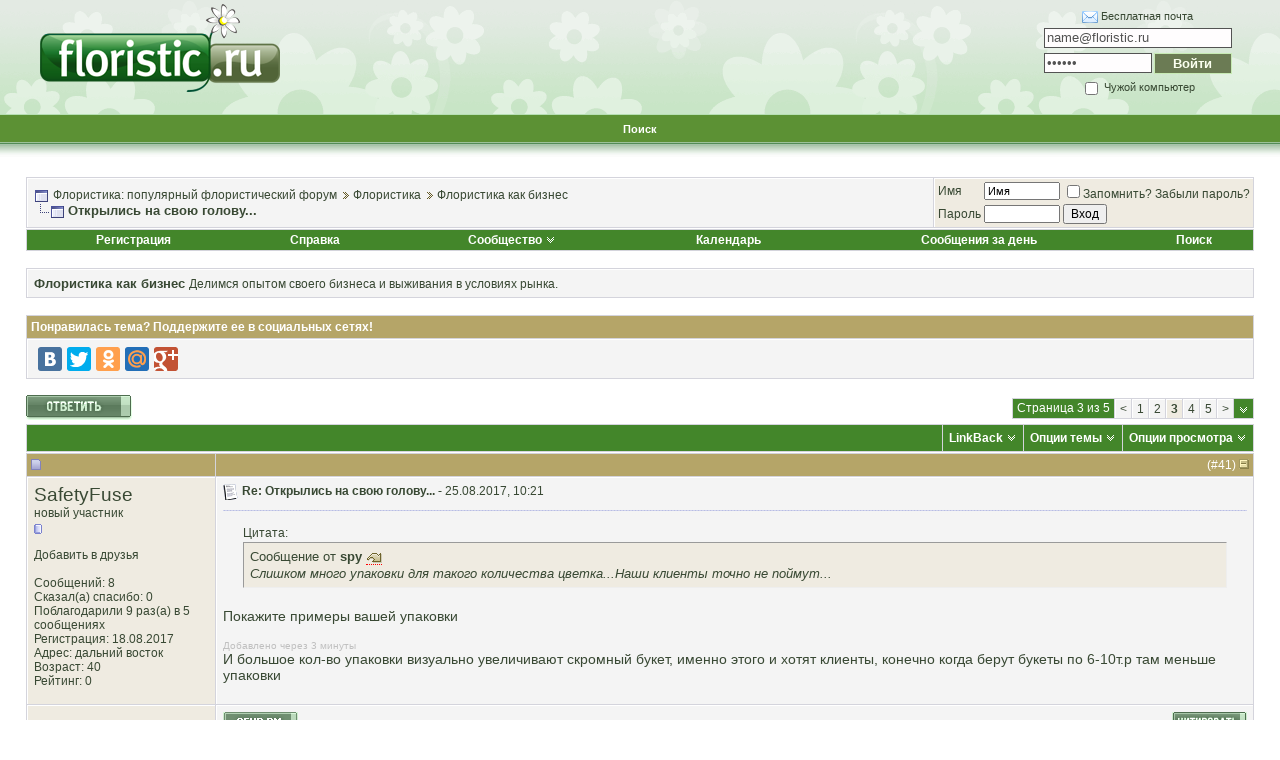

--- FILE ---
content_type: text/html; charset=windows-1251
request_url: https://www.floristic.ru/forum/floristika-kak-biznes/10903-otkrylis-na-svoyu-golovu-3.html
body_size: 36485
content:
<!DOCTYPE html PUBLIC "-//W3C//DTD XHTML 1.0 Transitional//EN" "http://www.w3.org/TR/xhtml1/DTD/xhtml1-transitional.dtd">
<html xmlns="http://www.w3.org/1999/xhtml" dir="ltr" lang="ru">
<head>
<base href="https://www.floristic.ru/forum/" /><!--[if IE]></base><![endif]-->
	<link rel="canonical" href="http://www.floristic.ru/forum/floristika-kak-biznes/10903-otkrylis-na-svoyu-golovu-3.html" />
<meta http-equiv="Content-Type" content="text/html; charset=windows-1251" />

<meta name="keywords" content="Открылись,на,свою,голову, Открылись на свою голову..., флористика, свадебная флористика, траурная флористика, похоронная флористика, ландшафтный дизайн, обучение флористике, работа для флориста" />
<meta name="description" content="Цитата: Сообщение от spy Слишком много упаковки для такого количества цветка...Наши клиенты точно не поймут... Покажите примеры вашей упаковки Добавлен" />


<!-- CSS Stylesheet -->
<style type="text/css" id="vbulletin_css">
/**
* vBulletin 3.8.7 CSS
* Style: 'Basic'; Style ID: 2
*/
body
{
	background: #ffffff;
	color: #394934;
	font: 10pt verdana, geneva, lucida, 'lucida grande', arial, helvetica, sans-serif;
	margin: 0px 0px 0px 0px;
	padding: 0px;
}
a:link, body_alink
{
	color: #394934;
	text-decoration: none;
}
a:visited, body_avisited
{
	color: #394934;
	text-decoration: none;
}
a:hover, a:active, body_ahover
{
	color: #394934;
	text-decoration: underline;
}
.page
{
	background: #ffffff;
	color: #000000;
}
td, th, p, li
{
	font: 10pt verdana, geneva, lucida, 'lucida grande', arial, helvetica, sans-serif;
}
.tborder
{
	background: #d4d4dc;
	color: #000000;
	border: 1px solid #ffffff;
}
.tcat
{
	background: #43862A;
	color: #FFFFFF;
	font: bold 10pt tahoma, verdana, geneva, lucida, 'lucida grande', arial, helvetica, sans-serif;
}
.tcat a:link, .tcat_alink
{
	color: #FFFFFF;
	text-decoration: none;
}
.tcat a:visited, .tcat_avisited
{
	color: #FFFFFF;
	text-decoration: none;
}
.tcat a:hover, .tcat a:active, .tcat_ahover
{
	color: #FFFFFF;
	text-decoration: underline;
}
.thead
{
	background: #B5A568;
	color: #FFFFFF;
	font: bold 12px tahoma, verdana, geneva, lucida, 'lucida grande', arial, helvetica, sans-serif;
}
.thead a:link, .thead_alink
{
	color: #FFFFFF;
	text-decoration: none;
}
.thead a:visited, .thead_avisited
{
	color: #FFFFFF;
	text-decoration: none;
}
.thead a:hover, .thead a:active, .thead_ahover
{
	color: #FFFFFF;
	text-decoration: underline;
}
.tfoot
{
	background: #43862A;
	color: #FFFFFF;
}
.tfoot a:link, .tfoot_alink
{
	color: #FFFFFF;
	text-decoration: none;
}
.tfoot a:visited, .tfoot_avisited
{
	color: #FFFFFF;
	text-decoration: none;
}
.tfoot a:hover, .tfoot a:active, .tfoot_ahover
{
	color: #FFFFFF;
	text-decoration: underline;
}
.alt1, .alt1Active
{
	background: #f4f4f4;
	color: #394934;
	border-left: 1px solid #FFFFFF;
	border-top: 1px solid #FFFFFF;
}
.alt1 a:link, .alt1_alink, .alt1Active a:link, .alt1Active_alink
{
	color: #394934;
	text-decoration: none;
}
.alt1 a:visited, .alt1_avisited, .alt1Active a:visited, .alt1Active_avisited
{
	color: #394934;
	text-decoration: none;
}
.alt1 a:hover, .alt1 a:active, .alt1_ahover, .alt1Active a:hover, .alt1Active a:active, .alt1Active_ahover
{
	color: #394934;
	text-decoration: underline;
}
.alt2, .alt2Active
{
	background: #EFEBE1;
	color: #394934;
	border-left: 1px solid #FFFFFF;
	border-top: 1px solid #FFFFFF;
}
.alt2 a:link, .alt2_alink, .alt2Active a:link, .alt2Active_alink
{
	color: #394934;
	text-decoration: none;
}
.alt2 a:visited, .alt2_avisited, .alt2Active a:visited, .alt2Active_avisited
{
	color: #394934;
	text-decoration: none;
}
.alt2 a:hover, .alt2 a:active, .alt2_ahover, .alt2Active a:hover, .alt2Active a:active, .alt2Active_ahover
{
	color: #394934;
	text-decoration: underline;
}
.inlinemod
{
	background: #ffc1de;
	color: #394934;
	border-left: 1px solid #fee7f2;
	border-top: 1px solid #fee7f2;
}
.inlinemod a:link, .inlinemod_alink
{
	color: #394934;
	text-decoration: none;
}
.inlinemod a:visited, .inlinemod_avisited
{
	color: #394934;
	text-decoration: none;
}
.inlinemod a:hover, .inlinemod a:active, .inlinemod_ahover
{
	color: #394934;
	text-decoration: underline;
}
.wysiwyg
{
	background: #f8f7ee;
	color: #000000;
	font: 10pt verdana, geneva, lucida, 'lucida grande', arial, helvetica, sans-serif;
}
textarea, .bginput
{
	font: 10pt verdana, geneva, lucida, 'lucida grande', arial, helvetica, sans-serif;
}
.bginput option, .bginput optgroup
{
	font-size: 10pt;
	font-family: verdana, geneva, lucida, 'lucida grande', arial, helvetica, sans-serif;
}
.button
{
	font: 12px verdana, geneva, lucida, 'lucida grande', arial, helvetica, sans-serif;
}
select
{
	font: 12px verdana, geneva, lucida, 'lucida grande', arial, helvetica, sans-serif;
}
option, optgroup
{
	font-size: 12px;
	font-family: verdana, geneva, lucida, 'lucida grande', arial, helvetica, sans-serif;
}
.smallfont
{
	font: 12px verdana, geneva, lucida, 'lucida grande', arial, helvetica, sans-serif;
}
.time
{
	color: #666686;
}
.navbar
{
	font: 12px verdana, geneva, lucida, 'lucida grande', arial, helvetica, sans-serif;
}
.highlight
{
	color: #FF0000;
	font-weight: bold;
}
.fjsel
{
	background: #3E5C92;
	color: #E0E0F6;
}
.fjdpth0
{
	background: #F7F7F7;
	color: #000000;
}
.panel
{
	background: #f2f0e4;
	color: #000000;
	padding: 10px;
	border: 2px outset;
}
.panelsurround
{
	background: #dbd8cc;
	color: #000000;
}
legend
{
	color: #22229C;
	font: 12px tahoma, verdana, geneva, lucida, 'lucida grande', arial, helvetica, sans-serif;
}
.vbmenu_control
{
	background: #43862A;
	color: #FFFFFF;
	font: bold 12px tahoma, verdana, geneva, lucida, 'lucida grande', arial, helvetica, sans-serif;
	padding: 3px 6px 3px 6px;
	white-space: nowrap;
}
.vbmenu_control a:link, .vbmenu_control_alink
{
	color: #FFFFFF;
	text-decoration: none;
}
.vbmenu_control a:visited, .vbmenu_control_avisited
{
	color: #FFFFFF;
	text-decoration: none;
}
.vbmenu_control a:hover, .vbmenu_control a:active, .vbmenu_control_ahover
{
	color: #FFFFFF;
	text-decoration: underline;
}
.vbmenu_popup
{
	background: #D1D3E2;
	color: #000000;
	border: 1px solid #ffffff;
}
.vbmenu_option
{
	background: #f8f7ee;
	color: #394934;
	font: 12px verdana, geneva, lucida, 'lucida grande', arial, helvetica, sans-serif;
	white-space: nowrap;
	cursor: pointer;
	border-left: 1px solid #FFFFFF;
	border-top: 1px solid #FFFFFF;
}
.vbmenu_option a:link, .vbmenu_option_alink
{
	color: #394934;
	text-decoration: none;
}
.vbmenu_option a:visited, .vbmenu_option_avisited
{
	color: #394934;
	text-decoration: none;
}
.vbmenu_option a:hover, .vbmenu_option a:active, .vbmenu_option_ahover
{
	color: #394934;
	text-decoration: none;
}
.vbmenu_hilite
{
	background: #eae8d9;
	color: #394934;
	font: 12px verdana, geneva, lucida, 'lucida grande', arial, helvetica, sans-serif;
	white-space: nowrap;
	cursor: pointer;
	border-left: 1px solid #FFFFFF;
	border-top: 1px solid #FFFFFF;
}
.vbmenu_hilite a:link, .vbmenu_hilite_alink
{
	color: #394934;
	text-decoration: none;
}
.vbmenu_hilite a:visited, .vbmenu_hilite_avisited
{
	color: #394934;
	text-decoration: none;
}
.vbmenu_hilite a:hover, .vbmenu_hilite a:active, .vbmenu_hilite_ahover
{
	color: #394934;
	text-decoration: none;
}
/* ***** styling for 'big' usernames on postbit etc. ***** */
.bigusername { font-size: 14pt; }

/* ***** small padding on 'thead' elements ***** */
td.thead, th.thead, div.thead { padding: 4px; }

/* ***** basic styles for multi-page nav elements */
.pagenav a { text-decoration: none; }
.pagenav td { padding: 2px 4px 2px 4px; }

/* ***** de-emphasized text */
.shade, a.shade:link, a.shade:visited { color: #777777; text-decoration: none; }
a.shade:active, a.shade:hover { color: #FF4400; text-decoration: underline; }
.tcat .shade, .thead .shade, .tfoot .shade { color: #DDDDDD; }

/* ***** define margin and font-size for elements inside panels ***** */
.fieldset { margin-bottom: 6px; }
.fieldset, .fieldset td, .fieldset p, .fieldset li { font-size: 11px; }
/* Here you can change the look of the post text and links */

.fb_iframe_widget iframe {left:0;}

.yashare-auto-init, #vk_like { display:inline-block; vertical-align:top; }

.vb_postbit
{
	color: #394934;
        font: 14px verdana, geneva, lucida, 'lucida grande', arial, helvetica, sans-serif;
	text-decoration: none;
}
.vb_postbit a:link
{
	color: #394934;
        font: 12px verdana, geneva, lucida, 'lucida grande', arial, helvetica, sans-serif;
        border-bottom: 1px dotted #FF0000;
	text-decoration: none;
}
.vb_postbit a:visited
{
	color: #394934;
        font: 12px verdana, geneva, lucida, 'lucida grande', arial, helvetica, sans-serif;
        border-bottom: 1px dotted #FF0000;
	text-decoration: none;
}
.vb_postbit a:hover, .vb_postbit a:active
{
	color: #394934;
        font: 12px verdana, geneva, lucida, 'lucida grande', arial, helvetica, sans-serif;
        border-bottom: 1px dotted #394934;
	text-decoration: none;
}


/* ***** Global Borders - edit forum width ***** */
.inner_border {
width: 760px; 
border-left: 1px solid #6783c3;
border-right: 1px solid #6783c3;
margin-left: auto;
margin-right: auto;
}

.outer_border {
width: 762px; 
border-left: 5px solid #c3d5ff;
border-right: 5px solid #c3d5ff;
margin-left: auto;
margin-right: auto;
}

/* ***** Header and Nav  ***** */
.header_bg {
background: url(images/element/misc/header_background.gif) ;
}
.nav_menu_control {
color:  #FFFFFF;
font: bold 11px tahoma, verdana, geneva, lucida, 'lucida grande', arial, helvetica, sans-serif;
padding: 3px 6px 3px 6px;
white-space: nowrap;
}
.nav_menu_control a:link {
color:  #FFFFFF;
text-decoration: none;
}
.nav_menu_control a:visited {
color:  #FFFFFF;
text-decoration: none;
}
.nav_menu_control a:hover, .nav_menu_control a:active {
color:  #FFFFFF;
text-decoration: underline;
}

.nav_border_out {
background-color: transparent;  
border: 1px dotted #e4d49a;
}
.nav_border_in {
background-color: #f1eee3;
border: 1px solid #FFFFFF;  
padding: 4px;
}
.navbar_forms{
background-color: #FFFFFF;
color: #394934;
font: 11px verdana, geneva, lucida, 'lucida grande', arial, helvetica, sans-serif;
border: 1px solid #e4d49a;
padding: 2px;
margin: 5px;
vertical-align: middle;
}
.navbar_forms:focus {
background-color: #FFFFFF;
color: #394934;
font: 11px verdana, geneva, lucida, 'lucida grande', arial, helvetica, sans-serif;
border: 1px solid #988d46;
padding: 2px;
margin: 5px;
vertical-align: middle;
}


/* ***** spacers and paddings ***** */

.cat_spacer {
padding:5px 0px 5px 0px;
}
.spacer {
padding:5px 0px 5px 0px;
}
.spacer_small {
padding:2px 0px 2px 0px;
}
.icon_legend {
background-color: #D1D1E1;
color: #000000;
border: 1px dotted #988d46;
}

/* ***** forum description ***** */

.forumdesc_border {
background-color: transparent;  
border: 1px dotted #eae8d9;
}
.forumdesc {
background-color: #f8f7ee;
border: 1px solid #FFFFFF;  
padding: 10px;
}

/* ***** make dropdown menu pretty ***** */

.vb_menu_control { 
background: #BFAF5F;
color:  #FFFFFF;
font: bold 11px tahoma, verdana, geneva, lucida, 'lucida grande', arial, helvetica, sans-serif;
padding: 3px 6px 3px 6px;
white-space: nowrap;
}
.vb_menu_control a:link {
color:  #FFFFFF;
text-decoration: none;
}
.vb_menu_control a:visited {
color:  #FFFFFF;
text-decoration: none;
}
.vb_menu_control a:hover, .vb_menu_control a:active {
color:  #FFFFFF;
text-decoration: underline;
}

/* ***** make announcements, stickies, moderated, polls and soft deleted posts  pretty ***** */
.announcement {
background-color: #ffe198;
color: #394934;
border-left: 1px solid #FFFFFF;
border-top: 1px solid #FFFFFF;
}
.sticky {
background-color: #fefdf0;
color: #394934;
border-left: 1px solid #FFFFFF;
border-top: 1px solid #FFFFFF;
}
.poll {
background-color: #bcdcf2;
color: #394934;
border-left: 1px solid #FFFFFF;
border-top: 1px solid #FFFFFF;
}
.moderated {
background-color: #ffe198;
color: #394934;
border-left: 1px solid #FFFFFF;
border-top: 1px solid #FFFFFF;
}
.subscribed {
background-color: #dcf2d4;
color: #394934;
border-left: 1px solid #FFFFFF;
border-top: 1px solid #FFFFFF;
}
.deleted {
background-color: #ffc1de;
color: #394934;
border-left: 1px solid #FFFFFF;
border-top: 1px solid #FFFFFF;
}

/* ***** online status ***** */

.online {
color: #339900;
font-size: 11px;
}
.offline {
color: #394934;
font-size: 11px;
}
.invisible {
color: #FF0000;
font-size: 11px;
}

/* ***** dotted hr ***** */
div.hr {
height: 1px;
background: #fff url(images/element/misc/hr.gif) repeat scroll center;
}
div.hr hr {
display: none;
}
/* ***** search result since last visit ***** */
.last_visit {
background-color: #fadafd;
color: #641e6a;
border-left: 1px solid #FFFFFF;
border-top: 1px solid #FFFFFF;
}
</style>
<link rel="stylesheet" type="text/css" href="https://www.floristic.ru/forum/clientscript/vbulletin_important.css?v=387" />


<!-- / CSS Stylesheet -->

<script type="text/javascript" src="https://www.floristic.ru/forum/clientscript/yui/yahoo-dom-event/yahoo-dom-event.js?v=387"></script>
<script type="text/javascript" src="https://www.floristic.ru/forum/clientscript/yui/connection/connection-min.js?v=387"></script>
<script type="text/javascript">
<!--
var SESSIONURL = "s=0702b86415c7746f23316ec939464c66&";
var SECURITYTOKEN = "guest";
var IMGDIR_MISC = "images/element/misc";
var vb_disable_ajax = parseInt("0", 10);
// -->
</script>
<script type="text/javascript" src="https://www.floristic.ru/forum/clientscript/vbulletin_global.js?v=387"></script>
<script type="text/javascript" src="https://www.floristic.ru/forum/clientscript/vbulletin_menu.js?v=387"></script>


	<link rel="alternate" type="application/rss+xml" title="Флористика: популярный флористический форум RSS Feed" href="https://www.floristic.ru/forum/external.php?type=RSS2" />
	
		<link rel="alternate" type="application/rss+xml" title="Флористика: популярный флористический форум - Флористика как бизнес - RSS Feed" href="https://www.floristic.ru/forum/external.php?type=RSS2&amp;forumids=28" />
	



<script type="text/javascript" src="http://userapi.com/js/api/openapi.js?34"></script>

<script type="text/javascript">
  VK.init({apiId: 2653060, onlyWidgets: true});
</script>

<script type="text/javascript" src="https://www.floristic.ru/forum/clientscript/post_thanks.js"></script>
	<title> Открылись на свою голову... - Страница 3 - Флористика: популярный флористический форум</title>
	<script type="text/javascript" src="https://www.floristic.ru/forum/clientscript/vbulletin_post_loader.js?v=387"></script>
	<style type="text/css" id="vbulletin_showthread_css">
	<!--
	
	#links div { white-space: nowrap; }
	#links img { vertical-align: middle; }
	-->
	</style>
</head>
<body onload="">
<div id="fb-root"></div>
<script>(function(d, s, id) {
  var js, fjs = d.getElementsByTagName(s)[0];
  if (d.getElementById(id)) {return;}
  js = d.createElement(s); js.id = id;
  js.src = "//connect.facebook.net/ru_RU/all.js#xfbml=1";
  fjs.parentNode.insertBefore(js, fjs);
}(document, 'script', 'facebook-jssdk'));</script>


<!-- logo -->
<a name="top"></a>
<table border="0" width="100%" cellpadding="0" cellspacing="0" align="center" class="header_bg">
<tr>
<td height="112">
<div style="margin: 0 0 0 40px;"><a href="/"><img src="https://www.floristic.ru/forum/images/logo_floristic_forum.png" border="0" alt="Флористика, флорист работа, курсы флористики" /></a></div>
</td>
<td height="112">

<!-- banner inside -->
<center>
<script type="text/javascript" src="http://floristic.ru/ad/5eb6712c152340dc387eb8c9bdcc864b"></script>
</center>
<!-- / -->
</td>
<td height="112">
<center>
<fieldset style="font-size: 11px; width: 184px; border:none; float: right; margin-right: 40px">
<form method="post" action="http://passport.yandex.ru/for/floristic.ru?mode=auth">
<div style="margin-bottom: 5px"><img src="/i/mail.gif" style="vertical-align: middle"> <a href="http://mail.yandex.ru/page/pdd_add_user/pdd_add_user.xml?domain=floristic.ru">Бесплатная почта</a></div>
<div style="margin-bottom: 5px"><input name="login" id="login" type="text" style="color:#535353; background: #fffdfe; border:1px solid #535353; width: 182px; height: 16px;" type="text" value="name@floristic.ru" onfocus="if(this.value == this.defaultValue) this.value = ''" onblur="if(this.value == '') this.value = this.defaultValue" /><input type="hidden" name="retpath" value="http://mail.yandex.ru/for/floristic.ru"></div>
<div style="margin-bottom: 5px; overflow: hidden">
<input name="passwd" id="password" type="password" style="color:#535353; background: #fffdfe; border:1px solid #535353; width: 102px; float: left;  height: 16px;" value="пароль" onfocus="if(this.value == this.defaultValue) this.value = ''" onblur="if(this.value == '') this.value = this.defaultValue" />
<input type="submit" name="In" value="Войти" style="color:#faffef; background: #6b7b54; border:1px solid #c7eab4; width: 78px; float: right; height: 21px; font-weight: bold" />
</div>
<label><input type="checkbox" style="vertical-align: middle" name="other" id="other" /> Чужой компьютер</label>
</form>
</fieldset>
</center>
</td>
</tr>
<tr>
<td height="34" colspan="3">

<!-- nav buttons bar -->
<div align="center">

<table  cellpadding="6" cellspacing="0" border="0" width="100%" align="center">
<tr align="center">
	
		

<td id="navbar_search" class="nav_menu_control"><a href="https://www.floristic.ru/forum/search.php" accesskey="4" rel="nofollow">Поиск</a> </td>




</tr>
</table>
</div>
<!-- / nav buttons bar -->

</td></tr>

<tr>
<td height="12" colspan="3">
&nbsp;
</td>
</tr>
</table>
<!-- /logo -->

<!-- content table -->
<!-- open content container -->

<div align="center">
	<div class="page" style="width:100%; text-align:left">
		<div style="padding:0px 25px 0px 25px" align="left">





<br />

<!-- breadcrumb, login, pm info -->
<table class="tborder" cellpadding="6" cellspacing="1" border="0" width="100%" align="center">
<tr>
	<td class="alt1" width="100%">
		
			<table cellpadding="0" cellspacing="0" border="0">
			<tr valign="bottom">
				<td><a href="https://www.floristic.ru/forum/floristika-kak-biznes/10903-otkrylis-na-svoyu-golovu-3.html#" onclick="history.back(1); return false;"><img src="https://www.floristic.ru/forum/images/element/misc/navbits_start.gif" alt="Вернуться" border="0" /></a></td>
				<td>&nbsp;</td>
				<td width="100%"><span class="navbar"><a href="https://www.floristic.ru/forum/" accesskey="1">Флористика: популярный флористический форум</a></span> 
	<span class="navbar"><img src="https://www.floristic.ru/forum/images/element/buttons_blue/lastpost_1.gif"  alt="" class="inlineimg" /> <a href="https://www.floristic.ru/forum/#floristika">Флористика</a></span>

	<span class="navbar"><img src="https://www.floristic.ru/forum/images/element/buttons_blue/lastpost_1.gif"  alt="" class="inlineimg" /> <a href="https://www.floristic.ru/forum/28-floristika-kak-biznes">Флористика как бизнес</a></span>
</td>
			</tr>
			<tr>
				<td class="navbar" style="font-size:10pt; padding-top:1px" colspan="3"><a href="https://www.floristic.ru/forum/floristika-kak-biznes/10903-otkrylis-na-svoyu-golovu-3.html"><img class="inlineimg" src="https://www.floristic.ru/forum/images/element/misc/navbits_finallink_ltr.gif" alt="Перезагрузить страницу" border="0" /></a> <strong>
	 Открылись на свою голову...
</strong></td>
			</tr>
			</table>
		
	</td>

	<td class="alt2" nowrap="nowrap" style="padding:0px">
		<!-- login form -->
		<form action="https://www.floristic.ru/forum/login.php?do=login" method="post" onsubmit="md5hash(vb_login_password, vb_login_md5password, vb_login_md5password_utf, 0)">
		<script type="text/javascript" src="https://www.floristic.ru/forum/clientscript/vbulletin_md5.js?v=387"></script>
		<table cellpadding="0" cellspacing="3" border="0">
		<tr>
			<td class="smallfont" style="white-space: nowrap;"><label for="navbar_username">Имя</label></td>
			<td><input type="text" class="bginput" style="font-size: 11px" name="vb_login_username" id="navbar_username" size="10" accesskey="u" tabindex="101" value="Имя" onfocus="if (this.value == 'Имя') this.value = '';" /></td>
			<td class="smallfont" nowrap="nowrap"><label for="cb_cookieuser_navbar"><input type="checkbox" name="cookieuser" value="1" tabindex="103" id="cb_cookieuser_navbar" accesskey="c" />Запомнить?</label> <a rel="nofollow" href="/forum/login.php?do=lostpw">Забыли пароль?</a></td>
		</tr>
		<tr>
			<td class="smallfont"><label for="navbar_password">Пароль</label></td>
			<td><input type="password" class="bginput" style="font-size: 11px" name="vb_login_password" id="navbar_password" size="10" tabindex="102" /></td>
			<td><input type="submit" class="button" value="Вход" tabindex="104" title="Введите ваше имя пользователя и пароль, чтобы войти, или нажмите кнопку 'Регистрация', чтобы зарегистрироваться." accesskey="s" /></td>
		</tr>
		</table>
		<input type="hidden" name="s" value="0702b86415c7746f23316ec939464c66" />
		<input type="hidden" name="securitytoken" value="guest" />
		<input type="hidden" name="do" value="login" />
		<input type="hidden" name="vb_login_md5password" />
		<input type="hidden" name="vb_login_md5password_utf" />
		</form>
		<!-- / login form -->
	</td>

</tr>
</table>
<!-- / breadcrumb, login, pm info -->

<!-- nav buttons bar -->
<div class="tborder" style="padding:1px; border-top-width:0px">
	<table cellpadding="0" cellspacing="0" border="0" width="100%" align="center">
	<tr align="center">
		
		
			<td class="vbmenu_control"><a href="https://www.floristic.ru/forum/reg.php" rel="nofollow">Регистрация</a></td>
		
		
		<td class="vbmenu_control"><a rel="help" href="https://www.floristic.ru/forum/faq.php" accesskey="5">Справка</a></td>
		
			<td class="vbmenu_control"><a id="community" href="https://www.floristic.ru/forum/floristika-kak-biznes/10903-otkrylis-na-svoyu-golovu-3.html?nojs=1#community" rel="nofollow" accesskey="6">Сообщество</a> <script type="text/javascript"> vbmenu_register("community"); </script></td>
		
		<td class="vbmenu_control"><a href="https://www.floristic.ru/forum/calendar/">Календарь</a></td>
		
			
				
				<td class="vbmenu_control"><a href="https://www.floristic.ru/forum/search.php?do=getdaily" accesskey="2">Сообщения за день</a></td>
				
				<td class="vbmenu_control"><a id="navbar_search" href="https://www.floristic.ru/forum/search.php" accesskey="4" rel="nofollow">Поиск</a> </td>
			
			
		
		
		
		</tr>
	</table>
</div>
<!-- / nav buttons bar -->

<br />




	<table class="tborder" cellpadding="6" cellspacing="1" border="0" width="100%" align="center">
	<tr>
		<td class="alt1" width="100%"><strong>Флористика как бизнес</strong> <span class="smallfont">Делимся опытом своего бизнеса и выживания в условиях рынка.</span></td>
	</tr>
	</table>
	<br />



<!-- NAVBAR POPUP MENUS -->

	
	<!-- community link menu -->
	<div class="vbmenu_popup" id="community_menu" style="display:none;margin-top:3px" align="left">
		<table cellpadding="4" cellspacing="1" border="0">
		<tr><td class="thead">Ссылки сообщества</td></tr>
		
		
					<tr><td class="vbmenu_option"><a href="https://www.floristic.ru/forum/groups/">Социальные группы</a></td></tr>
		
		
					<tr><td class="vbmenu_option"><a href="https://www.floristic.ru/forum/members/albums.html">Изображения и альбомы</a></td></tr>
		
		
		
			<tr><td class="vbmenu_option"><a href="https://www.floristic.ru/forum/members/list/">Пользователи</a></td></tr>
		
		
		</table>
	</div>
	<!-- / community link menu -->
	
	
	
	<!-- header quick search form -->
	<div class="vbmenu_popup" id="navbar_search_menu" style="display:none;margin-top:3px" align="left">
		<table cellpadding="4" cellspacing="1" border="0">
		<tr>
			<td class="thead">Поиск по форуму</td>
		</tr>
		<tr>
			<td class="vbmenu_option" title="nohilite">
				<form action="https://www.floristic.ru/forum/search.php?do=process" method="post">

					<input type="hidden" name="do" value="process" />
					<input type="hidden" name="quicksearch" value="1" />
					<input type="hidden" name="childforums" value="1" />
					<input type="hidden" name="exactname" value="1" />
					<input type="hidden" name="s" value="0702b86415c7746f23316ec939464c66" />
					<input type="hidden" name="securitytoken" value="guest" />
					<div><input type="text" class="bginput" name="query" size="25" tabindex="1001" /><input type="submit" class="button" value="Вперёд" tabindex="1004" /></div>
					<div style="margin-top:6px">
						<label for="rb_nb_sp0"><input type="radio" name="showposts" value="0" id="rb_nb_sp0" tabindex="1002" checked="checked" />Отобразить темы</label>
						&nbsp;
						<label for="rb_nb_sp1"><input type="radio" name="showposts" value="1" id="rb_nb_sp1" tabindex="1003" />Отображать сообщения</label>
					</div>
				</form>
			</td>
		</tr>
		
		<tr>
			<td class="vbmenu_option"><a href="https://www.floristic.ru/forum/tags/" rel="nofollow">Поиск по метке</a></td>
		</tr>
		
		<tr>
			<td class="vbmenu_option"><a href="https://www.floristic.ru/forum/search.php" accesskey="4" rel="nofollow">Расширенный поиск</a></td>
		</tr>
		<tr>
	<td class="vbmenu_option"><a rel="nofollow" href="https://www.floristic.ru/forum/post_thanks.php?do=findallthanks">Найти все сообщения с благодарностями</a></td>
</tr>
		</table>
	</div>
	<!-- / header quick search form -->
	
	
	
<!-- / NAVBAR POPUP MENUS -->

<!-- PAGENAV POPUP -->
	<div class="vbmenu_popup" id="pagenav_menu" style="display:none">
		<table cellpadding="4" cellspacing="1" border="0">
		<tr>
			<td class="thead" nowrap="nowrap">К странице...</td>
		</tr>
		<tr>
			<td class="vbmenu_option" title="nohilite">
			<form action="https://www.floristic.ru/forum/" method="get" onsubmit="return this.gotopage()" id="pagenav_form">
				<input type="text" class="bginput" id="pagenav_itxt" style="font-size:11px" size="4" />
				<input type="button" class="button" id="pagenav_ibtn" value="Вперёд" />
			</form>
			</td>
		</tr>
		</table>
	</div>
<!-- / PAGENAV POPUP -->











<a name="poststop" id="poststop"></a>


<!-- колхоз с лайками -->

<table class="tborder" cellpadding="6" cellspacing="1" border="0" width="100%" align="center">

<tr>
<td class="thead">

<div style="float: right" class="normal"></div>
Понравилась тема? Поддержите ее в социальных сетях!

</td>
</tr>

<tr>
<td class="alt1 smallfont" id="tag_list_cell">

<script type="text/javascript" src="//yandex.st/share/share.js"
charset="utf-8"></script>
<div class="yashare-auto-init" data-yashareL10n="ru"
 data-yashareQuickServices="vkontakte,facebook,twitter,odnoklassniki,moimir,gplus" data-yashareTheme="counter"
></div>


</td>
</tr>
</table>
<br>
<!-- финита ля колхоз -->




<!-- controls above postbits -->
<table cellpadding="0" cellspacing="0" border="0" width="100%" style="margin-bottom:3px">
<tr valign="bottom">
	
		<td class="smallfont"><a href="https://www.floristic.ru/forum/newreply.php?do=newreply&amp;noquote=1&amp;p=188261" rel="nofollow"><img src="https://www.floristic.ru/forum/images/element/buttons_blue/reply.gif" alt="Ответ" border="0" /></a></td>
	
	<td align="right"><div class="pagenav" align="right">
<table class="tborder" cellpadding="3" cellspacing="1" border="0">
<tr>
	<td class="vbmenu_control" style="font-weight:normal">Страница 3 из 5</td>
	
	<td class="alt1"><a rel="prev" class="smallfont" href="https://www.floristic.ru/forum/floristika-kak-biznes/10903-otkrylis-na-svoyu-golovu-2.html" title="Предыдущая страница - с 21 по 40 из 99">&lt;</a></td>
	<td class="alt1"><a class="smallfont" href="https://www.floristic.ru/forum/floristika-kak-biznes/10903-otkrylis-na-svoyu-golovu.html" title="с 1 по 20 из 99">1</a></td><td class="alt1"><a class="smallfont" href="https://www.floristic.ru/forum/floristika-kak-biznes/10903-otkrylis-na-svoyu-golovu-2.html" title="с 21 по 40 из 99">2</a></td>	<td class="alt2"><span class="smallfont" title="Показано с 41 по 60 из 99."><strong>3</strong></span></td>
 <td class="alt1"><a class="smallfont" href="https://www.floristic.ru/forum/floristika-kak-biznes/10903-otkrylis-na-svoyu-golovu-4.html" title="с 61 по 80 из 99">4</a></td><td class="alt1"><a class="smallfont" href="https://www.floristic.ru/forum/floristika-kak-biznes/10903-otkrylis-na-svoyu-golovu-5.html" title="с 81 по 99 из 99">5</a></td>
	<td class="alt1"><a rel="next" class="smallfont" href="https://www.floristic.ru/forum/floristika-kak-biznes/10903-otkrylis-na-svoyu-golovu-4.html" title="Следующая страница - с 61 по 80 из 99">&gt;</a></td>
	
	<td class="vbmenu_control" title="showthread.php?s=0702b86415c7746f23316ec939464c66&amp;t=10903"><a name="PageNav"></a></td>
</tr>
</table>
</div></td>
</tr>
</table>
<!-- / controls above postbits -->

<!-- toolbar -->
<table class="tborder" cellpadding="6" cellspacing="1" border="0" width="100%" align="center" style="border-bottom-width:0px">
<tr>
	<td class="tcat" width="100%">
		<div class="smallfont">
		
		&nbsp;
		</div>
	</td>
	
<td class="vbmenu_control" id="linkbacktools" nowrap="nowrap">
	<a rel="nofollow" href="https://www.floristic.ru/forum/floristika-kak-biznes/10903-otkrylis-na-svoyu-golovu-3.html?nojs=1#links">LinkBack</a>
	<script type="text/javascript"> vbmenu_register("linkbacktools"); </script>
</td>
<td class="vbmenu_control" id="threadtools" nowrap="nowrap">
		<a rel="nofollow" href="https://www.floristic.ru/forum/floristika-kak-biznes/10903-otkrylis-na-svoyu-golovu-3.html?nojs=1#goto_threadtools">Опции темы</a>
		<script type="text/javascript"> vbmenu_register("threadtools"); </script>
	</td>
	
	
	
	<td class="vbmenu_control" id="displaymodes" nowrap="nowrap">
		<a rel="nofollow" href="https://www.floristic.ru/forum/floristika-kak-biznes/10903-otkrylis-na-svoyu-golovu-3.html?nojs=1#goto_displaymodes">Опции просмотра</a>
		<script type="text/javascript"> vbmenu_register("displaymodes"); </script>
	</td>
	

	

</tr>
</table>
<!-- / toolbar -->



<!-- end content table -->

		</div>
	</div>
</div>

<!-- / close content container -->
<!-- / end content table -->





<div id="posts"><!-- post #188261 -->

	<!-- open content container -->

<div align="center">
	<div class="page" style="width:100%; text-align:left">
		<div style="padding:0px 25px 0px 25px" align="left">

	<div id="edit188261" style="padding:0px 0px 6px 0px">
	<!-- this is not the last post shown on the page -->


<table class="tborder" id="post188261" cellpadding="6" cellspacing="1" border="0" width="100%" align="center">
<tr>
	<td class="thead" >
		
			<!-- status icon and date -->
			<div class="normal">
			<a name="post188261"><img class="inlineimg" src="https://www.floristic.ru/forum/images/element/statusicon/post_old.gif" alt="Старый" border="0" /></a>
			
		</div>
			<!-- / status icon and date -->				
		</td>
		
		<td class="thead" style="font-weight:normal">
		
	<div class="normal" style="float:right">
			&nbsp;
			(#<a href="https://www.floristic.ru/forum/188261-post41.html" target="new"  id="postcount188261" name="41">41</a>)
			<a href="https://www.floristic.ru/forum/floristika-kak-biznes/10903-otkrylis-na-svoyu-golovu-3.html#top" onclick="return toggle_collapse('postbit_188261')"><img id="collapseimg_postbit_188261" src="https://www.floristic.ru/forum/images/element/buttons_blue/collapse_thead.gif" alt="" border="0" /></a>
		</div>
		</td>
	
</tr>

<tbody id="collapseobj_postbit_188261" style=";">
<tr valign="top">
	<td class="alt2" width="175">
			
			<div id="postmenu_188261">
					
					<a rel="nofollow" class="bigusername" href="https://www.floristic.ru/forum/member/130883-safetyfuse.html">SafetyFuse</a>
					<!-- span class="offline">(Сейчас вне форума)</span -->


					
					
				</div>
				
				
				<div class="smallfont">новый участник</div>
				
					
<div style="padding:2px 0px 2px 0px;"></div><div><span id="repdisplay_188261_130883"><img class="inlineimg" src="https://www.floristic.ru/forum/images/element/reputation/reputation_pos.gif" alt="SafetyFuse Нет репутации" border="0" /></span></div>
		
			
			
			<div class="smallfont">
				&nbsp;<br />







<!-- колхоз -->

<a href=profile.php?do=addlist&userlist=friend&u=130883>Добавить в друзья</a>
<br><br>

<!-- колхоз энд -->




				<div>Сообщений: 8</div>
<!-- Victor F Yankovsky 28.04.2013 -->
 
	<div>Сказал(а) спасибо: 0</div>
	<div>
		
			
				Поблагодарили 9 раз(а) в 5 сообщениях
			
		
	</div>


				<div>Регистрация: 18.08.2017</div>
				<div >Адрес: дальний восток</div>
				<div>Возраст: 40</div>
				
				<div><span id="reppower_188261_130883">Рейтинг</span>: 0</div></strong>


<!-- колхоз -->


<!-- колхоз -->





				
			</div>					
		<div style="padding:5px 0px 5px 0px;"></div>
		
	</td>
	
	



	
	<td height="100%" valign="top" class="alt1" id="td_post_188261">
	
	
	
	<div style="float:right">


		
			

  </div><div class="smallfont">
		
            <!-- icon and title -->
            <img class="inlineimg" src="https://www.floristic.ru/forum/images/icons/icon1.gif" alt="По умолчанию" border="0" />
				<strong>Re: Открылись на свою голову... - </strong>
            <!-- status icon and date -->
          
		
		
			<!-- status icon and date -->	
		
				25.08.2017, 10:21
			
			
			<!-- / status icon and date -->
		</div>
		
<div class="spacer"></div>	<div class="hr" style="width: 100%;">
              <hr />
            </div>	
<div class="spacer"></div>
		
		<!-- message -->
		<div id="post_message_188261" class="vb_postbit"><div style="margin:20px; margin-top:5px; ">
	<div class="smallfont" style="margin-bottom:2px">Цитата:</div>
	<table cellpadding="6" cellspacing="0" border="0" width="100%">
	<tr>
		<td class="alt2" style="border:1px inset">
			
				<div>
					Сообщение от <strong>spy</strong>
					<a href="https://www.floristic.ru/forum/floristika-kak-biznes/10903-otkrylis-na-svoyu-golovu-post188260.html#post188260" rel="nofollow"><img class="inlineimg" src="https://www.floristic.ru/forum/images/element/buttons_blue/viewpost.gif" border="0" alt="Посмотреть сообщение" /></a>
				</div>
				<div style="font-style:italic">Слишком много упаковки для такого количества цветка...Наши клиенты точно не поймут...</div>
			
		</td>
	</tr>
	</table>
</div>Покажите примеры вашей упаковки<br />
<br />
<font size="1"><font color="Silver">Добавлено через 3 минуты</font></font><br />
И большое кол-во упаковки визуально увеличивают скромный букет, именно этого и хотят клиенты, конечно когда берут букеты по 6-10т.р там меньше упаковки</div>
		<!-- / message -->
	
		
		
		
		
		
	
	</td>
</tr>
<tr>
	<td class="alt2">
	<div>&nbsp;    &nbsp;</div>
	
	
		
	</td>
	
	<td class="alt1" align="right">
	
		<!-- controls -->
		
	
		
		<div style="float:left">
			
			
			
				
			


<!-- колхоз -->
<a rel="nofollow" href="https://www.floristic.ru/forum/private.php?do=newpm&amp;u=130883">
	<img src="https://www.floristic.ru/forum/images/element/buttons_blue/sendpm.gif" width="75" height="23" alt="Отправить личное сообщение для SafetyFuse" border="0" /></a>

<!-- Victor F Yankovsky 28.04.2013 -->


<!-- div class="fb-like" data-send="false" data-layout="button_count" data-width="200" data-show-faces="false" data-font="verdana"></div -->

<!-- колхох энд -->

		
			</div>
			





			
			
		
		
		
		
		
			<a href="https://www.floristic.ru/forum/newreply.php?do=newreply&amp;p=188261" rel="nofollow"><img src="https://www.floristic.ru/forum/images/element/buttons_blue/quote.gif" alt="Ответить с цитированием" border="0" /></a>
		
		
		
		
		
		<!-- / controls -->
	</td>
</tr>
</tbody>
</table>

<!-- Victor F Yankovsky 28.04.2013 -->
 <div id="post_thanks_box_188261"></div>


<!-- post 188261 popup menu -->

<table class="tborder" cellpadding="6" cellspacing="1" border="0" width="100%" align="center" style="margin-top:6px;">
<tr>
	<td class="thead" style="line-height:1.4em;" colspan="2">
		
		&nbsp;
	</td>
</tr>
<tr valign="top">

	<td class="alt1" style="text-align:center;">
		<!-- Яндекс.Директ -->
<script type="text/javascript">
//<![CDATA[
yandex_partner_id = 65354;
yandex_site_bg_color = 'FFFFFF';
yandex_site_charset = 'windows-1251';
yandex_ad_format = 'direct';
yandex_font_size = 0.9;
yandex_direct_type = 'horizontal';
yandex_direct_limit = 4;
yandex_direct_title_color = '0000CC';
yandex_direct_url_color = '006600';
yandex_direct_all_color = '0000CC';
yandex_direct_text_color = '000000';
yandex_direct_hover_color = '0066FF';
yandex_direct_favicon = false;
document.write('<sc'+'ript type="text/javascript" src="http://an.yandex.ru/system/context.js"></sc'+'ript>');
//]]>
</script>
	</td>
</tr>
</table>


<!-- / post 188261 popup menu -->


	</div>
	
		</div>
	</div>
</div>

<!-- / close content container -->

<!-- / post #188261 --><!-- post #188265 -->

	<!-- open content container -->

<div align="center">
	<div class="page" style="width:100%; text-align:left">
		<div style="padding:0px 25px 0px 25px" align="left">

	<div id="edit188265" style="padding:0px 0px 6px 0px">
	<!-- this is not the last post shown on the page -->


<table class="tborder" id="post188265" cellpadding="6" cellspacing="1" border="0" width="100%" align="center">
<tr>
	<td class="thead" >
		
			<!-- status icon and date -->
			<div class="normal">
			<a name="post188265"><img class="inlineimg" src="https://www.floristic.ru/forum/images/element/statusicon/post_old.gif" alt="Старый" border="0" /></a>
			
		</div>
			<!-- / status icon and date -->				
		</td>
		
		<td class="thead" style="font-weight:normal">
		
	<div class="normal" style="float:right">
			&nbsp;
			(#<a href="https://www.floristic.ru/forum/188265-post42.html" target="new"  id="postcount188265" name="42">42</a>)
			<a href="https://www.floristic.ru/forum/floristika-kak-biznes/10903-otkrylis-na-svoyu-golovu-3.html#top" onclick="return toggle_collapse('postbit_188265')"><img id="collapseimg_postbit_188265" src="https://www.floristic.ru/forum/images/element/buttons_blue/collapse_thead.gif" alt="" border="0" /></a>
		</div>
		</td>
	
</tr>

<tbody id="collapseobj_postbit_188265" style=";">
<tr valign="top">
	<td class="alt2" width="175">
			
			<div id="postmenu_188265">
					
					<a rel="nofollow" class="bigusername" href="https://www.floristic.ru/forum/member/114910-de-sable.html">De Sable</a>
					<!-- span class="offline">(Сейчас вне форума)</span -->


					
					
				</div>
				
				
				<div class="smallfont">активный участник</div>
				
					
<div style="padding:2px 0px 2px 0px;"></div><div><span id="repdisplay_188265_114910"><img class="inlineimg" src="https://www.floristic.ru/forum/images/element/reputation/reputation_pos.gif" alt="De Sable Очень хорошая репутация" border="0" /><img class="inlineimg" src="https://www.floristic.ru/forum/images/element/reputation/reputation_pos.gif" alt="De Sable Очень хорошая репутация" border="0" /><img class="inlineimg" src="https://www.floristic.ru/forum/images/element/reputation/reputation_pos.gif" alt="De Sable Очень хорошая репутация" border="0" /></span></div>
		
			
			
			<div class="smallfont">
				&nbsp;<br />







<!-- колхоз -->

<a href=profile.php?do=addlist&userlist=friend&u=114910>Добавить в друзья</a>
<br><br>

<!-- колхоз энд -->




				<div>Сообщений: 430</div>
<!-- Victor F Yankovsky 28.04.2013 -->
 
	<div>Сказал(а) спасибо: 357</div>
	<div>
		
			
				Поблагодарили 161 раз(а) в 107 сообщениях
			
		
	</div>


				<div>Регистрация: 08.01.2017</div>
				<div >Адрес: Москва</div>
				<div>Возраст: 42</div>
				
				<div><span id="reppower_188265_114910">Рейтинг</span>: 102</div></strong>


<!-- колхоз -->


<!-- колхоз -->





				
			</div>					
		<div style="padding:5px 0px 5px 0px;"></div>
		
	</td>
	
	



	
	<td height="100%" valign="top" class="alt1" id="td_post_188265">
	
	
	
	<div style="float:right">


		
			

  </div><div class="smallfont">
		
            <!-- icon and title -->
            <img class="inlineimg" src="https://www.floristic.ru/forum/images/icons/icon1.gif" alt="По умолчанию" border="0" />
				<strong>Re: Открылись на свою голову... - </strong>
            <!-- status icon and date -->
          
		
		
			<!-- status icon and date -->	
		
				25.08.2017, 15:23
			
			
			<!-- / status icon and date -->
		</div>
		
<div class="spacer"></div>	<div class="hr" style="width: 100%;">
              <hr />
            </div>	
<div class="spacer"></div>
		
		<!-- message -->
		<div id="post_message_188265" class="vb_postbit"><div style="margin:20px; margin-top:5px; ">
	<div class="smallfont" style="margin-bottom:2px">Цитата:</div>
	<table cellpadding="6" cellspacing="0" border="0" width="100%">
	<tr>
		<td class="alt2" style="border:1px inset">
			
				<div>
					Сообщение от <strong>цветкова</strong>
					<a href="https://www.floristic.ru/forum/floristika-kak-biznes/10903-otkrylis-na-svoyu-golovu-post188258.html#post188258" rel="nofollow"><img class="inlineimg" src="https://www.floristic.ru/forum/images/element/buttons_blue/viewpost.gif" border="0" alt="Посмотреть сообщение" /></a>
				</div>
				<div style="font-style:italic">Да уж, можно только посочувствовать. Но и времени прошло очень мало - только месяц. Не всегда так везёт с местом, что прибыль идёт сразу. И ,конечно, на первых порах даёт неплохие результаты реклама с соц. сетях. Но у нас такой отклик был только на букеты невесты и сопутствующие аксессуары. Но и город у нас в отношении онлайн торговли отсталый. Как сказал сегодня специалист по разработке и продвижению сайтов (я сегодня встречалась с ним по поводу интернет-магазина) от Москвы мы отстаём на 9 лет. Так что мне полегче, поточные продажи превалируют пока. Я понимаю, что хочется быстрой раскрутки, но может уйти и год . Дольше терпеть не вижу смысла, поскольку после года можно реально оценить поток возвратных клиентов и сделать выводы. У меня магазинчик в жилом доме расчитанный на местных жителей уже 3 год телепается кое-как , с минимальной прибылью. И ошибок не было в расчётах, просто после меня открылось в этом и соседнем доме ещё 3 магазинчика. И всё, сижу и жду когда же постоянный клиент привыкнет ходить в мой магазин. Только постоянные флористы , очень хорошие общительные девочки, и вот только через 2 года пошла минимальная прибыль,возвратный и постоянный клиент. Всё индивидуально и зависит от места и правильного промо, да много факторов. Вообще сказать почему плохо с продажами можно, но при анализе на месте. А у вас, мне кажется, пока просто очень мало опыта в ведении цветочного бизнеса. И вам придётся пройти долгий путь проб и ошибок, пока найдёте те пути и приёмы которые работают. У меня так было. Сейчас ошибок всё меньше и меньше. Но вряд ли у вас, девочки, есть 13 лет на это. Сейчас очень трудно начать успешный бизнес, и советы давать, что лечить по фотографии. <br />
Может пройтись по успешным магазинам и посмотреть чем ваш магазин отличается от них? И как-то действовать по аналогии?<br />
Одно знаю точно - нет товара - не будет покупателя. Нужен серьёзный стартовый капитал на случай сложного стартапа.</div>
			
		</td>
	</tr>
	</table>
</div>Просто шикарный обстоятельный пост! Спасибо большое за такую подробную информацию! Очень полезно!<br />
Прочитав, проанализировала свою ситуацию. Вы абсолютно правы! Первый магазин просуществовал 4 месяца. За это время я успела понять что такое цветок и с какой стороны вообще к нему подойти. Поняла (в общем представлении) как вести закупки, что берут и что не берут совсем местные люди.  Держалась из последних сил на постоянных покупателях. Но за 4 месяца, конечно их были единицы. Зато появились клиенты, не привязанные к магазину, а из интернета и через знакомых.<br />
Потом переехала и теперь клиентов возвратных больше, чем с улицы. очень стараюсь всем угодить, чтоб люди возвращались. За все это время только одна дама была недовольна КАЧЕСТВОМ цветов (битый лепесток не двух дешевых кенийских розах)и отсутствием разнообразия зелени. Но, я это не воспринимаю за критику, т.к. человек был предупрежден, об ассортименте в наличии и о том, что цветы &quot;вчерашние&quot;, т.к. привожу только под заказ и в холодильнике только остатки. <br />
Прошло 9 месяцев с моего знакомства с цветами. Вывод - нужно больше возвратных клиентов не только у магазина, но и личных. Чтоб людям по сути было без разницы, где я нахожусь. Просто звонят и просят сделать  на свой вкус. Всегда стараюсь идти на встречу, делаю скидки, договариваюсь встретиться в удобном для покупателей месте или говорю, что сами могут забрать 24 часа в сутки. Т.е.  максимум расширить зону  комфорта. Людям удобно. Нравится как я делаю. Оооочень радуют цены. Довольны качеством цветка. А что ещё надо? Да, собственно и ничего. Скоро пройдет год. Впереди 1 сентября - ещё одна хорошая возможность себя зарекомендовать перед новыми покупателями. Будем стараться)))<br />
П.С. простите за длинный пост))</div>
		<!-- / message -->
	
		
		
		
		
		
		<!-- edit note -->
			<div class="smallfont">			<div class="spacer"></div>
          <div class="hr">
            <hr />
          </div><div class="spacer"></div>
				<em>
				Последний раз редактировалось Nimriell; 25.08.2017 в <span class="time">17:41</span>..
				
				</em>
			</div>
		<!-- / edit note -->
		
	
	</td>
</tr>
<tr>
	<td class="alt2">
	<div>&nbsp;    &nbsp;</div>
	
	
		
	</td>
	
	<td class="alt1" align="right">
	
		<!-- controls -->
		
	
		
		<div style="float:left">
			
			
			
				
			


<!-- колхоз -->
<a rel="nofollow" href="https://www.floristic.ru/forum/private.php?do=newpm&amp;u=114910">
	<img src="https://www.floristic.ru/forum/images/element/buttons_blue/sendpm.gif" width="75" height="23" alt="Отправить личное сообщение для De Sable" border="0" /></a>

<!-- Victor F Yankovsky 28.04.2013 -->


<!-- div class="fb-like" data-send="false" data-layout="button_count" data-width="200" data-show-faces="false" data-font="verdana"></div -->

<!-- колхох энд -->

		
			</div>
			





			
			
		
		
		
		
		
			<a href="https://www.floristic.ru/forum/newreply.php?do=newreply&amp;p=188265" rel="nofollow"><img src="https://www.floristic.ru/forum/images/element/buttons_blue/quote.gif" alt="Ответить с цитированием" border="0" /></a>
		
		
		
		
		
		<!-- / controls -->
	</td>
</tr>
</tbody>
</table>

<!-- Victor F Yankovsky 28.04.2013 -->
 <div id="post_thanks_box_188265"><div style="padding:6px 0px 0px 0px">
	<table class="tborder" cellpadding="6" cellspacing="1" border="0" width="100%" align="center">
		<tr valign="top">
			<td class="alt2" width="175">
				
					<strong>2 пользователя(ей) сказали cпасибо:</strong>
				
				
				
			</td>
			<td class="alt1"><div> <a href="https://www.floristic.ru/forum/member/2891-deizy.html" rel="nofollow">deizy</a>, <a href="https://www.floristic.ru/forum/member/139878-irlandiya.html" rel="nofollow">Ирландия</a></div></td>
		</tr>
	</table>
</div></div>


<!-- post 188265 popup menu -->


<!-- / post 188265 popup menu -->


	</div>
	
		</div>
	</div>
</div>

<!-- / close content container -->

<!-- / post #188265 --><!-- post #188269 -->

	<!-- open content container -->

<div align="center">
	<div class="page" style="width:100%; text-align:left">
		<div style="padding:0px 25px 0px 25px" align="left">

	<div id="edit188269" style="padding:0px 0px 6px 0px">
	<!-- this is not the last post shown on the page -->


<table class="tborder" id="post188269" cellpadding="6" cellspacing="1" border="0" width="100%" align="center">
<tr>
	<td class="thead" >
		
			<!-- status icon and date -->
			<div class="normal">
			<a name="post188269"><img class="inlineimg" src="https://www.floristic.ru/forum/images/element/statusicon/post_old.gif" alt="Старый" border="0" /></a>
			
		</div>
			<!-- / status icon and date -->				
		</td>
		
		<td class="thead" style="font-weight:normal">
		
	<div class="normal" style="float:right">
			&nbsp;
			(#<a href="https://www.floristic.ru/forum/188269-post43.html" target="new"  id="postcount188269" name="43">43</a>)
			<a href="https://www.floristic.ru/forum/floristika-kak-biznes/10903-otkrylis-na-svoyu-golovu-3.html#top" onclick="return toggle_collapse('postbit_188269')"><img id="collapseimg_postbit_188269" src="https://www.floristic.ru/forum/images/element/buttons_blue/collapse_thead.gif" alt="" border="0" /></a>
		</div>
		</td>
	
</tr>

<tbody id="collapseobj_postbit_188269" style=";">
<tr valign="top">
	<td class="alt2" width="175">
			
			<div id="postmenu_188269">
					
					<a rel="nofollow" class="bigusername" href="https://www.floristic.ru/forum/member/105131-nimriell.html"><u>Nimriell</u></a>
					<!-- span class="offline">(Сейчас вне форума)</span -->


					
					
				</div>
				
				<div class="smallfont">Злой Мёрдератор</div>
				
				
					
<div style="padding:2px 0px 2px 0px;"></div><div><span id="repdisplay_188269_105131"><img class="inlineimg" src="https://www.floristic.ru/forum/images/element/reputation/reputation_pos.gif" alt="Nimriell Отличная репутация" border="0" /><img class="inlineimg" src="https://www.floristic.ru/forum/images/element/reputation/reputation_pos.gif" alt="Nimriell Отличная репутация" border="0" /><img class="inlineimg" src="https://www.floristic.ru/forum/images/element/reputation/reputation_pos.gif" alt="Nimriell Отличная репутация" border="0" /><img class="inlineimg" src="https://www.floristic.ru/forum/images/element/reputation/reputation_pos.gif" alt="Nimriell Отличная репутация" border="0" /><img class="inlineimg" src="https://www.floristic.ru/forum/images/element/reputation/reputation_pos.gif" alt="Nimriell Отличная репутация" border="0" /><img class="inlineimg" src="https://www.floristic.ru/forum/images/element/reputation/reputation_highpos.gif" alt="Nimriell Отличная репутация" border="0" /><img class="inlineimg" src="https://www.floristic.ru/forum/images/element/reputation/reputation_highpos.gif" alt="Nimriell Отличная репутация" border="0" /><img class="inlineimg" src="https://www.floristic.ru/forum/images/element/reputation/reputation_highpos.gif" alt="Nimriell Отличная репутация" border="0" /><img class="inlineimg" src="https://www.floristic.ru/forum/images/element/reputation/reputation_highpos.gif" alt="Nimriell Отличная репутация" border="0" /><img class="inlineimg" src="https://www.floristic.ru/forum/images/element/reputation/reputation_highpos.gif" alt="Nimriell Отличная репутация" border="0" /><img class="inlineimg" src="https://www.floristic.ru/forum/images/element/reputation/reputation_highpos.gif" alt="Nimriell Отличная репутация" border="0" /></span></div>
		
			
				<div class="smallfont">
					&nbsp;<br /><a rel="nofollow" href="https://www.floristic.ru/forum/member/105131-nimriell.html"><img src="https://www.floristic.ru/forum/customavatars/avatar105131_5.gif" width="118" height="150" alt="Аватар для Nimriell" border="0" /></a>
				</div>
			
			
			<div class="smallfont">
				&nbsp;<br />







<!-- колхоз -->

<a href=profile.php?do=addlist&userlist=friend&u=105131>Добавить в друзья</a>
<br><br>

<!-- колхоз энд -->




				<div>Сообщений: 1,848</div>
<!-- Victor F Yankovsky 28.04.2013 -->
 
	<div>Сказал(а) спасибо: 1,731</div>
	<div>
		
			
				Поблагодарили 1,796 раз(а) в 743 сообщениях
			
		
	</div>


				<div>Регистрация: 18.03.2013</div>
				<div >Адрес: Москва</div>
				<div>Возраст: 47</div>
				
				<div><span id="reppower_188269_105131">Рейтинг</span>: 1132</div></strong>


<!-- колхоз -->


<!-- колхоз -->





				
			</div>					
		<div style="padding:5px 0px 5px 0px;"></div>
		
	</td>
	
	



	
	<td height="100%" valign="top" class="alt1" id="td_post_188269">
	
	
	
	<div style="float:right">


		
			

  </div><div class="smallfont">
		
            <!-- icon and title -->
            <img class="inlineimg" src="https://www.floristic.ru/forum/images/icons/icon1.gif" alt="По умолчанию" border="0" />
				<strong>Re: Открылись на свою голову... - </strong>
            <!-- status icon and date -->
          
		
		
			<!-- status icon and date -->	
		
				25.08.2017, 17:55
			
			
			<!-- / status icon and date -->
		</div>
		
<div class="spacer"></div>	<div class="hr" style="width: 100%;">
              <hr />
            </div>	
<div class="spacer"></div>
		
		<!-- message -->
		<div id="post_message_188269" class="vb_postbit"><div style="margin:20px; margin-top:5px; ">
	<div class="smallfont" style="margin-bottom:2px">Цитата:</div>
	<table cellpadding="6" cellspacing="0" border="0" width="100%">
	<tr>
		<td class="alt2" style="border:1px inset">
			
				<div>
					Сообщение от <strong>SafetyFuse</strong>
					<a href="https://www.floristic.ru/forum/floristika-kak-biznes/10903-otkrylis-na-svoyu-golovu-3.html#post188261" rel="nofollow"><img class="inlineimg" src="https://www.floristic.ru/forum/images/element/buttons_blue/viewpost.gif" border="0" alt="Посмотреть сообщение" /></a>
				</div>
				<div style="font-style:italic">Покажите примеры вашей упаковки<br />
<br />
<br />
<br />
<font size="1"><font color="Silver">Добавлено через 3 минуты</font></font><br />
И большое кол-во упаковки визуально увеличивают скромный букет, именно этого и хотят клиенты, конечно когда берут букеты по 6-10т.р там меньше упаковки</div>
			
		</td>
	</tr>
	</table>
</div>Я лично стараюсь вообще не упаковывать, мне ближе европейская флористика. Но, когда приходится, стараюсь делать это максимально аккуратно и гармонично, чтобы упаковка не  сдавливала и не вылезала над цветами. У Вас в букетах цветов не так уж и мало, но они стоят очень плотно, а торчащая упаковка делает их количество визуально ещё меньше, на мой взгляд.</div>
		<!-- / message -->
	
		
		<!-- attachments -->
			<div style="padding:6px">
			
			
				<fieldset class="fieldset">
					<legend>Миниатюры</legend>
					<div style="padding:3px">
					
<a href="https://www.floristic.ru/forum/attachments/624867d1503669128-otkrylis-na-svoyu-golovu-germini2.jpg" rel="Lightbox_188269" id="attachment624867" target="_blank"><img class="thumbnail" src="https://www.floristic.ru/forum/attachments/624867d1503669128t-otkrylis-na-svoyu-golovu-germini2.jpg" border="0" alt="www.floristic.ru - Флористика. Открылись на свою голову..." /></a>
&nbsp;

<a href="https://www.floristic.ru/forum/attachments/624868d1503669271-otkrylis-na-svoyu-golovu-22.jpg" rel="Lightbox_188269" id="attachment624868" target="_blank"><img class="thumbnail" src="https://www.floristic.ru/forum/attachments/624868d1503669271t-otkrylis-na-svoyu-golovu-22.jpg" border="0" alt="www.floristic.ru - Флористика. Открылись на свою голову..." /></a>
&nbsp;

<a href="https://www.floristic.ru/forum/attachments/624869d1503669276-otkrylis-na-svoyu-golovu-ranunkulusy.jpg" rel="Lightbox_188269" id="attachment624869" target="_blank"><img class="thumbnail" src="https://www.floristic.ru/forum/attachments/624869d1503669276t-otkrylis-na-svoyu-golovu-ranunkulusy.jpg" border="0" alt="www.floristic.ru - Флористика. Открылись на свою голову..." /></a>
&nbsp;

					</div>
				</fieldset>
			
		
			
			
			
			
			
			
			
			
			</div>
		<!-- / attachments -->
		
		
		
		<!-- sig -->
			<div> <br />
            <div class="hr" style="width: 100px;">
              <hr />
            </div><div class="spacer"></div>
				Всякая работа легка человеку, который не должен ее делать. /Закон Холта/
			</div>
		<!-- / sig -->
		
		
		
	
	</td>
</tr>
<tr>
	<td class="alt2">
	<div>&nbsp;    &nbsp;</div>
	
	
		
	</td>
	
	<td class="alt1" align="right">
	
		<!-- controls -->
		
	
		
		<div style="float:left">
			
			
			
				
			


<!-- колхоз -->
<a rel="nofollow" href="https://www.floristic.ru/forum/private.php?do=newpm&amp;u=105131">
	<img src="https://www.floristic.ru/forum/images/element/buttons_blue/sendpm.gif" width="75" height="23" alt="Отправить личное сообщение для Nimriell" border="0" /></a>

<!-- Victor F Yankovsky 28.04.2013 -->


<!-- div class="fb-like" data-send="false" data-layout="button_count" data-width="200" data-show-faces="false" data-font="verdana"></div -->

<!-- колхох энд -->

		
			</div>
			





			
			
		
		
		
		
		
			<a href="https://www.floristic.ru/forum/newreply.php?do=newreply&amp;p=188269" rel="nofollow"><img src="https://www.floristic.ru/forum/images/element/buttons_blue/quote.gif" alt="Ответить с цитированием" border="0" /></a>
		
		
		
		
		
		<!-- / controls -->
	</td>
</tr>
</tbody>
</table>

<!-- Victor F Yankovsky 28.04.2013 -->
 <div id="post_thanks_box_188269"><div style="padding:6px 0px 0px 0px">
	<table class="tborder" cellpadding="6" cellspacing="1" border="0" width="100%" align="center">
		<tr valign="top">
			<td class="alt2" width="175">
				
					<strong>2 пользователя(ей) сказали cпасибо:</strong>
				
				
				
			</td>
			<td class="alt1"><div> <a href="https://www.floristic.ru/forum/member/114910-de-sable.html" rel="nofollow">De Sable</a>, <a href="https://www.floristic.ru/forum/member/88362-rvn623.html" rel="nofollow">RVN623</a></div></td>
		</tr>
	</table>
</div></div>


<!-- post 188269 popup menu -->


<!-- / post 188269 popup menu -->


	</div>
	
		</div>
	</div>
</div>

<!-- / close content container -->

<!-- / post #188269 --><!-- post #188271 -->

	<!-- open content container -->

<div align="center">
	<div class="page" style="width:100%; text-align:left">
		<div style="padding:0px 25px 0px 25px" align="left">

	<div id="edit188271" style="padding:0px 0px 6px 0px">
	<!-- this is not the last post shown on the page -->


<table class="tborder" id="post188271" cellpadding="6" cellspacing="1" border="0" width="100%" align="center">
<tr>
	<td class="thead" >
		
			<!-- status icon and date -->
			<div class="normal">
			<a name="post188271"><img class="inlineimg" src="https://www.floristic.ru/forum/images/element/statusicon/post_old.gif" alt="Старый" border="0" /></a>
			
		</div>
			<!-- / status icon and date -->				
		</td>
		
		<td class="thead" style="font-weight:normal">
		
	<div class="normal" style="float:right">
			&nbsp;
			(#<a href="https://www.floristic.ru/forum/188271-post44.html" target="new"  id="postcount188271" name="44">44</a>)
			<a href="https://www.floristic.ru/forum/floristika-kak-biznes/10903-otkrylis-na-svoyu-golovu-3.html#top" onclick="return toggle_collapse('postbit_188271')"><img id="collapseimg_postbit_188271" src="https://www.floristic.ru/forum/images/element/buttons_blue/collapse_thead.gif" alt="" border="0" /></a>
		</div>
		</td>
	
</tr>

<tbody id="collapseobj_postbit_188271" style=";">
<tr valign="top">
	<td class="alt2" width="175">
			
			<div id="postmenu_188271">
					
					<a rel="nofollow" class="bigusername" href="https://www.floristic.ru/forum/member/44771-yudif-.html">Юдифь</a>
					<!-- span class="offline">(Сейчас вне форума)</span -->


					
					
				</div>
				
				
				<div class="smallfont">активный участник</div>
				
					
<div style="padding:2px 0px 2px 0px;"></div><div><span id="repdisplay_188271_44771"><img class="inlineimg" src="https://www.floristic.ru/forum/images/element/reputation/reputation_pos.gif" alt="Юдифь Отличная репутация" border="0" /><img class="inlineimg" src="https://www.floristic.ru/forum/images/element/reputation/reputation_pos.gif" alt="Юдифь Отличная репутация" border="0" /><img class="inlineimg" src="https://www.floristic.ru/forum/images/element/reputation/reputation_pos.gif" alt="Юдифь Отличная репутация" border="0" /><img class="inlineimg" src="https://www.floristic.ru/forum/images/element/reputation/reputation_pos.gif" alt="Юдифь Отличная репутация" border="0" /><img class="inlineimg" src="https://www.floristic.ru/forum/images/element/reputation/reputation_pos.gif" alt="Юдифь Отличная репутация" border="0" /><img class="inlineimg" src="https://www.floristic.ru/forum/images/element/reputation/reputation_highpos.gif" alt="Юдифь Отличная репутация" border="0" /><img class="inlineimg" src="https://www.floristic.ru/forum/images/element/reputation/reputation_highpos.gif" alt="Юдифь Отличная репутация" border="0" /><img class="inlineimg" src="https://www.floristic.ru/forum/images/element/reputation/reputation_highpos.gif" alt="Юдифь Отличная репутация" border="0" /><img class="inlineimg" src="https://www.floristic.ru/forum/images/element/reputation/reputation_highpos.gif" alt="Юдифь Отличная репутация" border="0" /></span></div>
		
			
				<div class="smallfont">
					&nbsp;<br /><a rel="nofollow" href="https://www.floristic.ru/forum/member/44771-yudif-.html"><img src="https://www.floristic.ru/forum/customavatars/avatar44771_6.gif" width="150" height="112" alt="Аватар для Юдифь" border="0" /></a>
				</div>
			
			
			<div class="smallfont">
				&nbsp;<br />







<!-- колхоз -->

<a href=profile.php?do=addlist&userlist=friend&u=44771>Добавить в друзья</a>
<br><br>

<!-- колхоз энд -->




				<div>Сообщений: 469</div>
<!-- Victor F Yankovsky 28.04.2013 -->
 
	<div>Сказал(а) спасибо: 337</div>
	<div>
		
			
				Поблагодарили 206 раз(а) в 107 сообщениях
			
		
	</div>


				<div>Регистрация: 14.07.2011</div>
				<div >Адрес: Эстония</div>
				<div>Возраст: 60</div>
				
				<div><span id="reppower_188271_44771">Рейтинг</span>: 197</div></strong>


<!-- колхоз -->


<!-- колхоз -->





				
			</div>					
		<div style="padding:5px 0px 5px 0px;"></div>
		
	</td>
	
	



	
	<td height="100%" valign="top" class="alt1" id="td_post_188271">
	
	
	
	<div style="float:right">


		
			

  </div><div class="smallfont">
		
            <!-- icon and title -->
            <img class="inlineimg" src="https://www.floristic.ru/forum/images/icons/icon1.gif" alt="По умолчанию" border="0" />
				<strong>Re: Открылись на свою голову... - </strong>
            <!-- status icon and date -->
          
		
		
			<!-- status icon and date -->	
		
				25.08.2017, 21:03
			
			
			<!-- / status icon and date -->
		</div>
		
<div class="spacer"></div>	<div class="hr" style="width: 100%;">
              <hr />
            </div>	
<div class="spacer"></div>
		
		<!-- message -->
		<div id="post_message_188271" class="vb_postbit">Давайте уточним, что мы называем упаковкой? Я называю то, что защищает букет или цветы от повреждения при транспортировке. То есть должно быть выше букета.  А то, что прикрывает ноги букета это манжетка. Упаковку нужно снимать, когда ставят в воду, а манжетка остаётся,  т.к. она часть букета. Так меня учили. И я тоже не очень люблю делать манжетки, но...</div>
		<!-- / message -->
	
		
		
		
		
		
	
	</td>
</tr>
<tr>
	<td class="alt2">
	<div>&nbsp;    &nbsp;</div>
	
	
		
	</td>
	
	<td class="alt1" align="right">
	
		<!-- controls -->
		
	
		
		<div style="float:left">
			
			
			
				
			


<!-- колхоз -->
<a rel="nofollow" href="https://www.floristic.ru/forum/private.php?do=newpm&amp;u=44771">
	<img src="https://www.floristic.ru/forum/images/element/buttons_blue/sendpm.gif" width="75" height="23" alt="Отправить личное сообщение для Юдифь" border="0" /></a>

<!-- Victor F Yankovsky 28.04.2013 -->


<!-- div class="fb-like" data-send="false" data-layout="button_count" data-width="200" data-show-faces="false" data-font="verdana"></div -->

<!-- колхох энд -->

		
			</div>
			





			
			
		
		
		
		
		
			<a href="https://www.floristic.ru/forum/newreply.php?do=newreply&amp;p=188271" rel="nofollow"><img src="https://www.floristic.ru/forum/images/element/buttons_blue/quote.gif" alt="Ответить с цитированием" border="0" /></a>
		
		
		
		
		
		<!-- / controls -->
	</td>
</tr>
</tbody>
</table>

<!-- Victor F Yankovsky 28.04.2013 -->
 <div id="post_thanks_box_188271"></div>


<!-- post 188271 popup menu -->


<!-- / post 188271 popup menu -->


	</div>
	
		</div>
	</div>
</div>

<!-- / close content container -->

<!-- / post #188271 --><!-- post #188272 -->

	<!-- open content container -->

<div align="center">
	<div class="page" style="width:100%; text-align:left">
		<div style="padding:0px 25px 0px 25px" align="left">

	<div id="edit188272" style="padding:0px 0px 6px 0px">
	<!-- this is not the last post shown on the page -->


<table class="tborder" id="post188272" cellpadding="6" cellspacing="1" border="0" width="100%" align="center">
<tr>
	<td class="thead" >
		
			<!-- status icon and date -->
			<div class="normal">
			<a name="post188272"><img class="inlineimg" src="https://www.floristic.ru/forum/images/element/statusicon/post_old.gif" alt="Старый" border="0" /></a>
			
		</div>
			<!-- / status icon and date -->				
		</td>
		
		<td class="thead" style="font-weight:normal">
		
	<div class="normal" style="float:right">
			&nbsp;
			(#<a href="https://www.floristic.ru/forum/188272-post45.html" target="new"  id="postcount188272" name="45">45</a>)
			<a href="https://www.floristic.ru/forum/floristika-kak-biznes/10903-otkrylis-na-svoyu-golovu-3.html#top" onclick="return toggle_collapse('postbit_188272')"><img id="collapseimg_postbit_188272" src="https://www.floristic.ru/forum/images/element/buttons_blue/collapse_thead.gif" alt="" border="0" /></a>
		</div>
		</td>
	
</tr>

<tbody id="collapseobj_postbit_188272" style=";">
<tr valign="top">
	<td class="alt2" width="175">
			
			<div id="postmenu_188272">
					
					<a rel="nofollow" class="bigusername" href="https://www.floristic.ru/forum/member/114910-de-sable.html">De Sable</a>
					<!-- span class="offline">(Сейчас вне форума)</span -->


					
					
				</div>
				
				
				<div class="smallfont">активный участник</div>
				
					
<div style="padding:2px 0px 2px 0px;"></div><div><span id="repdisplay_188272_114910"><img class="inlineimg" src="https://www.floristic.ru/forum/images/element/reputation/reputation_pos.gif" alt="De Sable Очень хорошая репутация" border="0" /><img class="inlineimg" src="https://www.floristic.ru/forum/images/element/reputation/reputation_pos.gif" alt="De Sable Очень хорошая репутация" border="0" /><img class="inlineimg" src="https://www.floristic.ru/forum/images/element/reputation/reputation_pos.gif" alt="De Sable Очень хорошая репутация" border="0" /></span></div>
		
			
			
			<div class="smallfont">
				&nbsp;<br />







<!-- колхоз -->

<a href=profile.php?do=addlist&userlist=friend&u=114910>Добавить в друзья</a>
<br><br>

<!-- колхоз энд -->




				<div>Сообщений: 430</div>
<!-- Victor F Yankovsky 28.04.2013 -->
 
	<div>Сказал(а) спасибо: 357</div>
	<div>
		
			
				Поблагодарили 161 раз(а) в 107 сообщениях
			
		
	</div>


				<div>Регистрация: 08.01.2017</div>
				<div >Адрес: Москва</div>
				<div>Возраст: 42</div>
				
				<div><span id="reppower_188272_114910">Рейтинг</span>: 102</div></strong>


<!-- колхоз -->


<!-- колхоз -->





				
			</div>					
		<div style="padding:5px 0px 5px 0px;"></div>
		
	</td>
	
	



	
	<td height="100%" valign="top" class="alt1" id="td_post_188272">
	
	
	
	<div style="float:right">


		
			

  </div><div class="smallfont">
		
            <!-- icon and title -->
            <img class="inlineimg" src="https://www.floristic.ru/forum/images/icons/icon1.gif" alt="По умолчанию" border="0" />
				<strong>Re: Открылись на свою голову... - </strong>
            <!-- status icon and date -->
          
		
		
			<!-- status icon and date -->	
		
				26.08.2017, 00:23
			
			
			<!-- / status icon and date -->
		</div>
		
<div class="spacer"></div>	<div class="hr" style="width: 100%;">
              <hr />
            </div>	
<div class="spacer"></div>
		
		<!-- message -->
		<div id="post_message_188272" class="vb_postbit">Я тоже не люблю упаковывать и упаковку. Раньше делала в основном отдельно фетр или Крафт на верхнюю часть и отдельно на нижнюю. А сейчас меня это почему-то вообще стало раздражать ))) больше нравится высокий букет (обычно моно из роз)  в сетку любую. Она эластичная, можно придать форму, не нагромаждает и не утяжеляет букет. С моей точки зрения-самое то, чтоб транспортировать и эстетично выглядит. Лучше, чем целофана. Хотя, честно говоря, к нему я уже тоже привыкла. Но только прозрачный и только чтоб довезти. Т..е. без придания им какого-либо дополнительного объема.<br />
Однако, скажу честно, воздушный китайско-корейский стиль меня лично умиляет и глаз мой радует))) возможно, где-то он уместен. Правда, сомневаюсь, что букет из такой упаковки вытаскивают, когда ставят в вазу</div>
		<!-- / message -->
	
		
		
		
		
		
	
	</td>
</tr>
<tr>
	<td class="alt2">
	<div>&nbsp;    &nbsp;</div>
	
	
		
	</td>
	
	<td class="alt1" align="right">
	
		<!-- controls -->
		
	
		
		<div style="float:left">
			
			
			
				
			


<!-- колхоз -->
<a rel="nofollow" href="https://www.floristic.ru/forum/private.php?do=newpm&amp;u=114910">
	<img src="https://www.floristic.ru/forum/images/element/buttons_blue/sendpm.gif" width="75" height="23" alt="Отправить личное сообщение для De Sable" border="0" /></a>

<!-- Victor F Yankovsky 28.04.2013 -->


<!-- div class="fb-like" data-send="false" data-layout="button_count" data-width="200" data-show-faces="false" data-font="verdana"></div -->

<!-- колхох энд -->

		
			</div>
			





			
			
		
		
		
		
		
			<a href="https://www.floristic.ru/forum/newreply.php?do=newreply&amp;p=188272" rel="nofollow"><img src="https://www.floristic.ru/forum/images/element/buttons_blue/quote.gif" alt="Ответить с цитированием" border="0" /></a>
		
		
		
		
		
		<!-- / controls -->
	</td>
</tr>
</tbody>
</table>

<!-- Victor F Yankovsky 28.04.2013 -->
 <div id="post_thanks_box_188272"></div>


<!-- post 188272 popup menu -->


<!-- / post 188272 popup menu -->


	</div>
	
		</div>
	</div>
</div>

<!-- / close content container -->

<!-- / post #188272 --><!-- post #188273 -->

	<!-- open content container -->

<div align="center">
	<div class="page" style="width:100%; text-align:left">
		<div style="padding:0px 25px 0px 25px" align="left">

	<div id="edit188273" style="padding:0px 0px 6px 0px">
	<!-- this is not the last post shown on the page -->


<table class="tborder" id="post188273" cellpadding="6" cellspacing="1" border="0" width="100%" align="center">
<tr>
	<td class="thead" >
		
			<!-- status icon and date -->
			<div class="normal">
			<a name="post188273"><img class="inlineimg" src="https://www.floristic.ru/forum/images/element/statusicon/post_old.gif" alt="Старый" border="0" /></a>
			
		</div>
			<!-- / status icon and date -->				
		</td>
		
		<td class="thead" style="font-weight:normal">
		
	<div class="normal" style="float:right">
			&nbsp;
			(#<a href="https://www.floristic.ru/forum/188273-post46.html" target="new"  id="postcount188273" name="46">46</a>)
			<a href="https://www.floristic.ru/forum/floristika-kak-biznes/10903-otkrylis-na-svoyu-golovu-3.html#top" onclick="return toggle_collapse('postbit_188273')"><img id="collapseimg_postbit_188273" src="https://www.floristic.ru/forum/images/element/buttons_blue/collapse_thead.gif" alt="" border="0" /></a>
		</div>
		</td>
	
</tr>

<tbody id="collapseobj_postbit_188273" style=";">
<tr valign="top">
	<td class="alt2" width="175">
			
			<div id="postmenu_188273">
					
					<a rel="nofollow" class="bigusername" href="https://www.floristic.ru/forum/member/61920-spy.html">spy</a>
					<!-- span class="offline">(Сейчас вне форума)</span -->


					
					
				</div>
				
				
				<div class="smallfont">новый участник</div>
				
					
<div style="padding:2px 0px 2px 0px;"></div><div><span id="repdisplay_188273_61920"><img class="inlineimg" src="https://www.floristic.ru/forum/images/element/reputation/reputation_pos.gif" alt="spy Отличная репутация" border="0" /><img class="inlineimg" src="https://www.floristic.ru/forum/images/element/reputation/reputation_pos.gif" alt="spy Отличная репутация" border="0" /><img class="inlineimg" src="https://www.floristic.ru/forum/images/element/reputation/reputation_pos.gif" alt="spy Отличная репутация" border="0" /><img class="inlineimg" src="https://www.floristic.ru/forum/images/element/reputation/reputation_pos.gif" alt="spy Отличная репутация" border="0" /><img class="inlineimg" src="https://www.floristic.ru/forum/images/element/reputation/reputation_pos.gif" alt="spy Отличная репутация" border="0" /><img class="inlineimg" src="https://www.floristic.ru/forum/images/element/reputation/reputation_highpos.gif" alt="spy Отличная репутация" border="0" /><img class="inlineimg" src="https://www.floristic.ru/forum/images/element/reputation/reputation_highpos.gif" alt="spy Отличная репутация" border="0" /><img class="inlineimg" src="https://www.floristic.ru/forum/images/element/reputation/reputation_highpos.gif" alt="spy Отличная репутация" border="0" /><img class="inlineimg" src="https://www.floristic.ru/forum/images/element/reputation/reputation_highpos.gif" alt="spy Отличная репутация" border="0" /><img class="inlineimg" src="https://www.floristic.ru/forum/images/element/reputation/reputation_highpos.gif" alt="spy Отличная репутация" border="0" /></span></div>
		
			
				<div class="smallfont">
					&nbsp;<br /><a rel="nofollow" href="https://www.floristic.ru/forum/member/61920-spy.html"><img src="https://www.floristic.ru/forum/customavatars/avatar61920_3.gif" width="100" height="85" alt="Аватар для spy" border="0" /></a>
				</div>
			
			
			<div class="smallfont">
				&nbsp;<br />







<!-- колхоз -->

<a href=profile.php?do=addlist&userlist=friend&u=61920>Добавить в друзья</a>
<br><br>

<!-- колхоз энд -->




				<div>Сообщений: 141</div>
<!-- Victor F Yankovsky 28.04.2013 -->
 
	<div>Сказал(а) спасибо: 11</div>
	<div>
		
			
				Поблагодарили 64 раз(а) в 29 сообщениях
			
		
	</div>


				<div>Регистрация: 14.03.2012</div>
				<div >Адрес: Москва</div>
				
				
				<div><span id="reppower_188273_61920">Рейтинг</span>: 195</div></strong>


<!-- колхоз -->


<!-- колхоз -->





				
			</div>					
		<div style="padding:5px 0px 5px 0px;"></div>
		
	</td>
	
	



	
	<td height="100%" valign="top" class="alt1" id="td_post_188273">
	
	
	
	<div style="float:right">


		
			

  </div><div class="smallfont">
		
            <!-- icon and title -->
            <img class="inlineimg" src="https://www.floristic.ru/forum/images/icons/icon1.gif" alt="По умолчанию" border="0" />
				<strong>Re: Открылись на свою голову... - </strong>
            <!-- status icon and date -->
          
		
		
			<!-- status icon and date -->	
		
				26.08.2017, 10:13
			
			
			<!-- / status icon and date -->
		</div>
		
<div class="spacer"></div>	<div class="hr" style="width: 100%;">
              <hr />
            </div>	
<div class="spacer"></div>
		
		<!-- message -->
		<div id="post_message_188273" class="vb_postbit"><div style="margin:20px; margin-top:5px; ">
	<div class="smallfont" style="margin-bottom:2px">Цитата:</div>
	<table cellpadding="6" cellspacing="0" border="0" width="100%">
	<tr>
		<td class="alt2" style="border:1px inset">
			
				<div>
					Сообщение от <strong>SafetyFuse</strong>
					<a href="https://www.floristic.ru/forum/floristika-kak-biznes/10903-otkrylis-na-svoyu-golovu-3.html#post188261" rel="nofollow"><img class="inlineimg" src="https://www.floristic.ru/forum/images/element/buttons_blue/viewpost.gif" border="0" alt="Посмотреть сообщение" /></a>
				</div>
				<div style="font-style:italic">Покажите примеры вашей упаковки<br />
<br />
<font size="1"><font color="Silver">Добавлено через 3 минуты</font></font><br />
И большое кол-во упаковки визуально увеличивают скромный букет, именно этого и хотят клиенты, конечно когда берут букеты по 6-10т.р там меньше упаковки</div>
			
		</td>
	</tr>
	</table>
</div> Не смогу показать, так как не упаковываем. Этого как раз не любят наши клиенты. Только в зимнее время чтоб цветы не замерзли (в крафт). Но букет закрыт со всех сторон.<br />
Если ваши клиенты хотят упаковку, значит надо делать...Главное, чтоб человек уходил довольный и хотел вернуться...</div>
		<!-- / message -->
	
		
		
		
		
		
	
	</td>
</tr>
<tr>
	<td class="alt2">
	<div>&nbsp;    &nbsp;</div>
	
	
		
	</td>
	
	<td class="alt1" align="right">
	
		<!-- controls -->
		
	
		
		<div style="float:left">
			
			
			
				
			


<!-- колхоз -->
<a rel="nofollow" href="https://www.floristic.ru/forum/private.php?do=newpm&amp;u=61920">
	<img src="https://www.floristic.ru/forum/images/element/buttons_blue/sendpm.gif" width="75" height="23" alt="Отправить личное сообщение для spy" border="0" /></a>

<!-- Victor F Yankovsky 28.04.2013 -->


<!-- div class="fb-like" data-send="false" data-layout="button_count" data-width="200" data-show-faces="false" data-font="verdana"></div -->

<!-- колхох энд -->

		
			</div>
			





			
			
		
		
		
		
		
			<a href="https://www.floristic.ru/forum/newreply.php?do=newreply&amp;p=188273" rel="nofollow"><img src="https://www.floristic.ru/forum/images/element/buttons_blue/quote.gif" alt="Ответить с цитированием" border="0" /></a>
		
		
		
		
		
		<!-- / controls -->
	</td>
</tr>
</tbody>
</table>

<!-- Victor F Yankovsky 28.04.2013 -->
 <div id="post_thanks_box_188273"></div>


<!-- post 188273 popup menu -->


<!-- / post 188273 popup menu -->


	</div>
	
		</div>
	</div>
</div>

<!-- / close content container -->

<!-- / post #188273 --><!-- post #188274 -->

	<!-- open content container -->

<div align="center">
	<div class="page" style="width:100%; text-align:left">
		<div style="padding:0px 25px 0px 25px" align="left">

	<div id="edit188274" style="padding:0px 0px 6px 0px">
	<!-- this is not the last post shown on the page -->


<table class="tborder" id="post188274" cellpadding="6" cellspacing="1" border="0" width="100%" align="center">
<tr>
	<td class="thead" >
		
			<!-- status icon and date -->
			<div class="normal">
			<a name="post188274"><img class="inlineimg" src="https://www.floristic.ru/forum/images/element/statusicon/post_old.gif" alt="Старый" border="0" /></a>
			
		</div>
			<!-- / status icon and date -->				
		</td>
		
		<td class="thead" style="font-weight:normal">
		
	<div class="normal" style="float:right">
			&nbsp;
			(#<a href="https://www.floristic.ru/forum/188274-post47.html" target="new"  id="postcount188274" name="47">47</a>)
			<a href="https://www.floristic.ru/forum/floristika-kak-biznes/10903-otkrylis-na-svoyu-golovu-3.html#top" onclick="return toggle_collapse('postbit_188274')"><img id="collapseimg_postbit_188274" src="https://www.floristic.ru/forum/images/element/buttons_blue/collapse_thead.gif" alt="" border="0" /></a>
		</div>
		</td>
	
</tr>

<tbody id="collapseobj_postbit_188274" style=";">
<tr valign="top">
	<td class="alt2" width="175">
			
			<div id="postmenu_188274">
					
					<a rel="nofollow" class="bigusername" href="https://www.floristic.ru/forum/member/116642-vilenochka78.html">Vilenochka78</a>
					<!-- span class="offline">(Сейчас вне форума)</span -->


					
					
				</div>
				
				
				<div class="smallfont">новый участник</div>
				
					
<div style="padding:2px 0px 2px 0px;"></div><div><span id="repdisplay_188274_116642"><img class="inlineimg" src="https://www.floristic.ru/forum/images/element/reputation/reputation_pos.gif" alt="Vilenochka78 Нет репутации" border="0" /></span></div>
		
			
			
			<div class="smallfont">
				&nbsp;<br />







<!-- колхоз -->

<a href=profile.php?do=addlist&userlist=friend&u=116642>Добавить в друзья</a>
<br><br>

<!-- колхоз энд -->




				<div>Сообщений: 7</div>
<!-- Victor F Yankovsky 28.04.2013 -->
 
	<div>Сказал(а) спасибо: 0</div>
	<div>
		
			
				Поблагодарили 0 раз(а) в 0 сообщениях
			
		
	</div>


				<div>Регистрация: 31.01.2017</div>
				<div >Адрес: C-пб</div>
				
				
				<div><span id="reppower_188274_116642">Рейтинг</span>: 0</div></strong>


<!-- колхоз -->


<!-- колхоз -->





				
			</div>					
		<div style="padding:5px 0px 5px 0px;"></div>
		
	</td>
	
	



	
	<td height="100%" valign="top" class="alt1" id="td_post_188274">
	
	
	
	<div style="float:right">


		
			

  </div><div class="smallfont">
		
            <!-- icon and title -->
            <img class="inlineimg" src="https://www.floristic.ru/forum/images/icons/icon1.gif" alt="По умолчанию" border="0" />
				<strong>Re: Открылись на свою голову... - </strong>
            <!-- status icon and date -->
          
		
		
			<!-- status icon and date -->	
		
				27.08.2017, 00:14
			
			
			<!-- / status icon and date -->
		</div>
		
<div class="spacer"></div>	<div class="hr" style="width: 100%;">
              <hr />
            </div>	
<div class="spacer"></div>
		
		<!-- message -->
		<div id="post_message_188274" class="vb_postbit">Вот я тоже думаю,открыть небольшой отдел цветочный. Есть маленький отдел в магазине где по 5-10 метров сидят предприниматели (одежда,обувь,зоо,финские товары, диски, бижутерия) у меня там у самой 3 отдела. Магазину этому лет 15. Раньше,конечно, он был более востребованный, чем сейчас, (сетевики пооткрывались везде).   Отдел при входе слева метров 6-7, но зато аренда 13 тыс. Мимо народ идет с остановки , рядом большой продуктовый, где весь район отоваривается, аптека, алкогольный.  Могу договориться повесить рекламу в этом продуктовом и всем работникам пообещать скидку. Но тоже боюсь,что как у Яркой. народ будет топать мимо отдела... Цветочный ,тоже,маленький есть на рыночке через дорогу. Есть еще вариант на проходном месте ,один вход с почтой тоже магазин такого же плана, при входе тоже 22 кв.м. но уже с арендой 40 тыс. Там большой цветочный метрах в 300-400, но на втором этаже. Сейчас кинула пост в местные группы вК, что недорогие букеты ке 1 сентября, набралось 35 заказов пока, правда только по 400-500 р. Я решила таким образом немного потренироваться после курсов, немножко руку набить,чтобы не тряслись при продажах потом<img src="https://www.floristic.ru/forum/images/smilies/smile.gif" border="0" alt="" title="Smile" class="inlineimg" />)) Вот сижу и думаю.... Подскажите...кто что думает. Спасибо</div>
		<!-- / message -->
	
		
		
		
		
		
	
	</td>
</tr>
<tr>
	<td class="alt2">
	<div>&nbsp;    &nbsp;</div>
	
	
		
	</td>
	
	<td class="alt1" align="right">
	
		<!-- controls -->
		
	
		
		<div style="float:left">
			
			
			
				
			


<!-- колхоз -->
<a rel="nofollow" href="https://www.floristic.ru/forum/private.php?do=newpm&amp;u=116642">
	<img src="https://www.floristic.ru/forum/images/element/buttons_blue/sendpm.gif" width="75" height="23" alt="Отправить личное сообщение для Vilenochka78" border="0" /></a>

<!-- Victor F Yankovsky 28.04.2013 -->


<!-- div class="fb-like" data-send="false" data-layout="button_count" data-width="200" data-show-faces="false" data-font="verdana"></div -->

<!-- колхох энд -->

		
			</div>
			





			
			
		
		
		
		
		
			<a href="https://www.floristic.ru/forum/newreply.php?do=newreply&amp;p=188274" rel="nofollow"><img src="https://www.floristic.ru/forum/images/element/buttons_blue/quote.gif" alt="Ответить с цитированием" border="0" /></a>
		
		
		
		
		
		<!-- / controls -->
	</td>
</tr>
</tbody>
</table>

<!-- Victor F Yankovsky 28.04.2013 -->
 <div id="post_thanks_box_188274"></div>


<!-- post 188274 popup menu -->


<!-- / post 188274 popup menu -->


	</div>
	
		</div>
	</div>
</div>

<!-- / close content container -->

<!-- / post #188274 --><!-- post #188282 -->

	<!-- open content container -->

<div align="center">
	<div class="page" style="width:100%; text-align:left">
		<div style="padding:0px 25px 0px 25px" align="left">

	<div id="edit188282" style="padding:0px 0px 6px 0px">
	<!-- this is not the last post shown on the page -->


<table class="tborder" id="post188282" cellpadding="6" cellspacing="1" border="0" width="100%" align="center">
<tr>
	<td class="thead" >
		
			<!-- status icon and date -->
			<div class="normal">
			<a name="post188282"><img class="inlineimg" src="https://www.floristic.ru/forum/images/element/statusicon/post_old.gif" alt="Старый" border="0" /></a>
			
		</div>
			<!-- / status icon and date -->				
		</td>
		
		<td class="thead" style="font-weight:normal">
		
	<div class="normal" style="float:right">
			&nbsp;
			(#<a href="https://www.floristic.ru/forum/188282-post48.html" target="new"  id="postcount188282" name="48">48</a>)
			<a href="https://www.floristic.ru/forum/floristika-kak-biznes/10903-otkrylis-na-svoyu-golovu-3.html#top" onclick="return toggle_collapse('postbit_188282')"><img id="collapseimg_postbit_188282" src="https://www.floristic.ru/forum/images/element/buttons_blue/collapse_thead.gif" alt="" border="0" /></a>
		</div>
		</td>
	
</tr>

<tbody id="collapseobj_postbit_188282" style=";">
<tr valign="top">
	<td class="alt2" width="175">
			
			<div id="postmenu_188282">
					
					<a rel="nofollow" class="bigusername" href="https://www.floristic.ru/forum/member/105131-nimriell.html"><u>Nimriell</u></a>
					<!-- span class="offline">(Сейчас вне форума)</span -->


					
					
				</div>
				
				<div class="smallfont">Злой Мёрдератор</div>
				
				
					
<div style="padding:2px 0px 2px 0px;"></div><div><span id="repdisplay_188282_105131"><img class="inlineimg" src="https://www.floristic.ru/forum/images/element/reputation/reputation_pos.gif" alt="Nimriell Отличная репутация" border="0" /><img class="inlineimg" src="https://www.floristic.ru/forum/images/element/reputation/reputation_pos.gif" alt="Nimriell Отличная репутация" border="0" /><img class="inlineimg" src="https://www.floristic.ru/forum/images/element/reputation/reputation_pos.gif" alt="Nimriell Отличная репутация" border="0" /><img class="inlineimg" src="https://www.floristic.ru/forum/images/element/reputation/reputation_pos.gif" alt="Nimriell Отличная репутация" border="0" /><img class="inlineimg" src="https://www.floristic.ru/forum/images/element/reputation/reputation_pos.gif" alt="Nimriell Отличная репутация" border="0" /><img class="inlineimg" src="https://www.floristic.ru/forum/images/element/reputation/reputation_highpos.gif" alt="Nimriell Отличная репутация" border="0" /><img class="inlineimg" src="https://www.floristic.ru/forum/images/element/reputation/reputation_highpos.gif" alt="Nimriell Отличная репутация" border="0" /><img class="inlineimg" src="https://www.floristic.ru/forum/images/element/reputation/reputation_highpos.gif" alt="Nimriell Отличная репутация" border="0" /><img class="inlineimg" src="https://www.floristic.ru/forum/images/element/reputation/reputation_highpos.gif" alt="Nimriell Отличная репутация" border="0" /><img class="inlineimg" src="https://www.floristic.ru/forum/images/element/reputation/reputation_highpos.gif" alt="Nimriell Отличная репутация" border="0" /><img class="inlineimg" src="https://www.floristic.ru/forum/images/element/reputation/reputation_highpos.gif" alt="Nimriell Отличная репутация" border="0" /></span></div>
		
			
				<div class="smallfont">
					&nbsp;<br /><a rel="nofollow" href="https://www.floristic.ru/forum/member/105131-nimriell.html"><img src="https://www.floristic.ru/forum/customavatars/avatar105131_5.gif" width="118" height="150" alt="Аватар для Nimriell" border="0" /></a>
				</div>
			
			
			<div class="smallfont">
				&nbsp;<br />







<!-- колхоз -->

<a href=profile.php?do=addlist&userlist=friend&u=105131>Добавить в друзья</a>
<br><br>

<!-- колхоз энд -->




				<div>Сообщений: 1,848</div>
<!-- Victor F Yankovsky 28.04.2013 -->
 
	<div>Сказал(а) спасибо: 1,731</div>
	<div>
		
			
				Поблагодарили 1,796 раз(а) в 743 сообщениях
			
		
	</div>


				<div>Регистрация: 18.03.2013</div>
				<div >Адрес: Москва</div>
				<div>Возраст: 47</div>
				
				<div><span id="reppower_188282_105131">Рейтинг</span>: 1132</div></strong>


<!-- колхоз -->


<!-- колхоз -->





				
			</div>					
		<div style="padding:5px 0px 5px 0px;"></div>
		
	</td>
	
	



	
	<td height="100%" valign="top" class="alt1" id="td_post_188282">
	
	
	
	<div style="float:right">


		
			

  </div><div class="smallfont">
		
            <!-- icon and title -->
            <img class="inlineimg" src="https://www.floristic.ru/forum/images/icons/icon1.gif" alt="По умолчанию" border="0" />
				<strong>Re: Открылись на свою голову... - </strong>
            <!-- status icon and date -->
          
		
		
			<!-- status icon and date -->	
		
				28.08.2017, 00:21
			
			
			<!-- / status icon and date -->
		</div>
		
<div class="spacer"></div>	<div class="hr" style="width: 100%;">
              <hr />
            </div>	
<div class="spacer"></div>
		
		<!-- message -->
		<div id="post_message_188282" class="vb_postbit"><div style="margin:20px; margin-top:5px; ">
	<div class="smallfont" style="margin-bottom:2px">Цитата:</div>
	<table cellpadding="6" cellspacing="0" border="0" width="100%">
	<tr>
		<td class="alt2" style="border:1px inset">
			
				<div>
					Сообщение от <strong>Юдифь</strong>
					<a href="https://www.floristic.ru/forum/floristika-kak-biznes/10903-otkrylis-na-svoyu-golovu-3.html#post188271" rel="nofollow"><img class="inlineimg" src="https://www.floristic.ru/forum/images/element/buttons_blue/viewpost.gif" border="0" alt="Посмотреть сообщение" /></a>
				</div>
				<div style="font-style:italic">Давайте уточним, что мы называем упаковкой? Я называю то, что защищает букет или цветы от повреждения при транспортировке. То есть должно быть выше букета.  А то, что прикрывает ноги букета это манжетка. Упаковку нужно снимать, когда ставят в воду, а манжетка остаётся,  т.к. она часть букета. Так меня учили. И я тоже не очень люблю делать манжетки, но...</div>
			
		</td>
	</tr>
	</table>
</div>В данный момент речь шла о манжетке. Только у нас под этим обычно подразумевается каркас, манжеткой декоративную упаковку никто не называет, а называет просто упаковкой. В салонах это обычно фетр, органза, кружево, сизаль, крафтовая бумага и т.п. В палатках - сетка, целофан и прочие блёстки.<br />
Транспортная упаковка - это тема отдельная, к эстетике отношения не имеющая. Она предохраняет цветы в первую очередь от холода.  Её, конечно, снимают перед тем как букет вручить.</div>
		<!-- / message -->
	
		
		
		
		<!-- sig -->
			<div> <br />
            <div class="hr" style="width: 100px;">
              <hr />
            </div><div class="spacer"></div>
				Всякая работа легка человеку, который не должен ее делать. /Закон Холта/
			</div>
		<!-- / sig -->
		
		
		
	
	</td>
</tr>
<tr>
	<td class="alt2">
	<div>&nbsp;    &nbsp;</div>
	
	
		
	</td>
	
	<td class="alt1" align="right">
	
		<!-- controls -->
		
	
		
		<div style="float:left">
			
			
			
				
			


<!-- колхоз -->
<a rel="nofollow" href="https://www.floristic.ru/forum/private.php?do=newpm&amp;u=105131">
	<img src="https://www.floristic.ru/forum/images/element/buttons_blue/sendpm.gif" width="75" height="23" alt="Отправить личное сообщение для Nimriell" border="0" /></a>

<!-- Victor F Yankovsky 28.04.2013 -->


<!-- div class="fb-like" data-send="false" data-layout="button_count" data-width="200" data-show-faces="false" data-font="verdana"></div -->

<!-- колхох энд -->

		
			</div>
			





			
			
		
		
		
		
		
			<a href="https://www.floristic.ru/forum/newreply.php?do=newreply&amp;p=188282" rel="nofollow"><img src="https://www.floristic.ru/forum/images/element/buttons_blue/quote.gif" alt="Ответить с цитированием" border="0" /></a>
		
		
		
		
		
		<!-- / controls -->
	</td>
</tr>
</tbody>
</table>

<!-- Victor F Yankovsky 28.04.2013 -->
 <div id="post_thanks_box_188282"></div>


<!-- post 188282 popup menu -->


<!-- / post 188282 popup menu -->


	</div>
	
		</div>
	</div>
</div>

<!-- / close content container -->

<!-- / post #188282 --><!-- post #188294 -->

	<!-- open content container -->

<div align="center">
	<div class="page" style="width:100%; text-align:left">
		<div style="padding:0px 25px 0px 25px" align="left">

	<div id="edit188294" style="padding:0px 0px 6px 0px">
	<!-- this is not the last post shown on the page -->


<table class="tborder" id="post188294" cellpadding="6" cellspacing="1" border="0" width="100%" align="center">
<tr>
	<td class="thead" >
		
			<!-- status icon and date -->
			<div class="normal">
			<a name="post188294"><img class="inlineimg" src="https://www.floristic.ru/forum/images/element/statusicon/post_old.gif" alt="Старый" border="0" /></a>
			
		</div>
			<!-- / status icon and date -->				
		</td>
		
		<td class="thead" style="font-weight:normal">
		
	<div class="normal" style="float:right">
			&nbsp;
			(#<a href="https://www.floristic.ru/forum/188294-post49.html" target="new"  id="postcount188294" name="49">49</a>)
			<a href="https://www.floristic.ru/forum/floristika-kak-biznes/10903-otkrylis-na-svoyu-golovu-3.html#top" onclick="return toggle_collapse('postbit_188294')"><img id="collapseimg_postbit_188294" src="https://www.floristic.ru/forum/images/element/buttons_blue/collapse_thead.gif" alt="" border="0" /></a>
		</div>
		</td>
	
</tr>

<tbody id="collapseobj_postbit_188294" style=";">
<tr valign="top">
	<td class="alt2" width="175">
			
			<div id="postmenu_188294">
					
					<a rel="nofollow" class="bigusername" href="https://www.floristic.ru/forum/member/44771-yudif-.html">Юдифь</a>
					<!-- span class="offline">(Сейчас вне форума)</span -->


					
					
				</div>
				
				
				<div class="smallfont">активный участник</div>
				
					
<div style="padding:2px 0px 2px 0px;"></div><div><span id="repdisplay_188294_44771"><img class="inlineimg" src="https://www.floristic.ru/forum/images/element/reputation/reputation_pos.gif" alt="Юдифь Отличная репутация" border="0" /><img class="inlineimg" src="https://www.floristic.ru/forum/images/element/reputation/reputation_pos.gif" alt="Юдифь Отличная репутация" border="0" /><img class="inlineimg" src="https://www.floristic.ru/forum/images/element/reputation/reputation_pos.gif" alt="Юдифь Отличная репутация" border="0" /><img class="inlineimg" src="https://www.floristic.ru/forum/images/element/reputation/reputation_pos.gif" alt="Юдифь Отличная репутация" border="0" /><img class="inlineimg" src="https://www.floristic.ru/forum/images/element/reputation/reputation_pos.gif" alt="Юдифь Отличная репутация" border="0" /><img class="inlineimg" src="https://www.floristic.ru/forum/images/element/reputation/reputation_highpos.gif" alt="Юдифь Отличная репутация" border="0" /><img class="inlineimg" src="https://www.floristic.ru/forum/images/element/reputation/reputation_highpos.gif" alt="Юдифь Отличная репутация" border="0" /><img class="inlineimg" src="https://www.floristic.ru/forum/images/element/reputation/reputation_highpos.gif" alt="Юдифь Отличная репутация" border="0" /><img class="inlineimg" src="https://www.floristic.ru/forum/images/element/reputation/reputation_highpos.gif" alt="Юдифь Отличная репутация" border="0" /></span></div>
		
			
				<div class="smallfont">
					&nbsp;<br /><a rel="nofollow" href="https://www.floristic.ru/forum/member/44771-yudif-.html"><img src="https://www.floristic.ru/forum/customavatars/avatar44771_6.gif" width="150" height="112" alt="Аватар для Юдифь" border="0" /></a>
				</div>
			
			
			<div class="smallfont">
				&nbsp;<br />







<!-- колхоз -->

<a href=profile.php?do=addlist&userlist=friend&u=44771>Добавить в друзья</a>
<br><br>

<!-- колхоз энд -->




				<div>Сообщений: 469</div>
<!-- Victor F Yankovsky 28.04.2013 -->
 
	<div>Сказал(а) спасибо: 337</div>
	<div>
		
			
				Поблагодарили 206 раз(а) в 107 сообщениях
			
		
	</div>


				<div>Регистрация: 14.07.2011</div>
				<div >Адрес: Эстония</div>
				<div>Возраст: 60</div>
				
				<div><span id="reppower_188294_44771">Рейтинг</span>: 197</div></strong>


<!-- колхоз -->


<!-- колхоз -->





				
			</div>					
		<div style="padding:5px 0px 5px 0px;"></div>
		
	</td>
	
	



	
	<td height="100%" valign="top" class="alt1" id="td_post_188294">
	
	
	
	<div style="float:right">


		
			

  </div><div class="smallfont">
		
            <!-- icon and title -->
            <img class="inlineimg" src="https://www.floristic.ru/forum/images/icons/icon1.gif" alt="По умолчанию" border="0" />
				<strong>Re: Открылись на свою голову... - </strong>
            <!-- status icon and date -->
          
		
		
			<!-- status icon and date -->	
		
				28.08.2017, 15:53
			
			
			<!-- / status icon and date -->
		</div>
		
<div class="spacer"></div>	<div class="hr" style="width: 100%;">
              <hr />
            </div>	
<div class="spacer"></div>
		
		<!-- message -->
		<div id="post_message_188294" class="vb_postbit">Ну, и насколько я понимаю, нам показали пример именно транспортной упаковки? Или нет...?</div>
		<!-- / message -->
	
		
		
		
		
		
	
	</td>
</tr>
<tr>
	<td class="alt2">
	<div>&nbsp;    &nbsp;</div>
	
	
		
	</td>
	
	<td class="alt1" align="right">
	
		<!-- controls -->
		
	
		
		<div style="float:left">
			
			
			
				
			


<!-- колхоз -->
<a rel="nofollow" href="https://www.floristic.ru/forum/private.php?do=newpm&amp;u=44771">
	<img src="https://www.floristic.ru/forum/images/element/buttons_blue/sendpm.gif" width="75" height="23" alt="Отправить личное сообщение для Юдифь" border="0" /></a>

<!-- Victor F Yankovsky 28.04.2013 -->


<!-- div class="fb-like" data-send="false" data-layout="button_count" data-width="200" data-show-faces="false" data-font="verdana"></div -->

<!-- колхох энд -->

		
			</div>
			





			
			
		
		
		
		
		
			<a href="https://www.floristic.ru/forum/newreply.php?do=newreply&amp;p=188294" rel="nofollow"><img src="https://www.floristic.ru/forum/images/element/buttons_blue/quote.gif" alt="Ответить с цитированием" border="0" /></a>
		
		
		
		
		
		<!-- / controls -->
	</td>
</tr>
</tbody>
</table>

<!-- Victor F Yankovsky 28.04.2013 -->
 <div id="post_thanks_box_188294"></div>


<!-- post 188294 popup menu -->


<!-- / post 188294 popup menu -->


	</div>
	
		</div>
	</div>
</div>

<!-- / close content container -->

<!-- / post #188294 --><!-- post #188295 -->

	<!-- open content container -->

<div align="center">
	<div class="page" style="width:100%; text-align:left">
		<div style="padding:0px 25px 0px 25px" align="left">

	<div id="edit188295" style="padding:0px 0px 6px 0px">
	<!-- this is not the last post shown on the page -->


<table class="tborder" id="post188295" cellpadding="6" cellspacing="1" border="0" width="100%" align="center">
<tr>
	<td class="thead" >
		
			<!-- status icon and date -->
			<div class="normal">
			<a name="post188295"><img class="inlineimg" src="https://www.floristic.ru/forum/images/element/statusicon/post_old.gif" alt="Старый" border="0" /></a>
			
		</div>
			<!-- / status icon and date -->				
		</td>
		
		<td class="thead" style="font-weight:normal">
		
	<div class="normal" style="float:right">
			&nbsp;
			(#<a href="https://www.floristic.ru/forum/188295-post50.html" target="new"  id="postcount188295" name="50">50</a>)
			<a href="https://www.floristic.ru/forum/floristika-kak-biznes/10903-otkrylis-na-svoyu-golovu-3.html#top" onclick="return toggle_collapse('postbit_188295')"><img id="collapseimg_postbit_188295" src="https://www.floristic.ru/forum/images/element/buttons_blue/collapse_thead.gif" alt="" border="0" /></a>
		</div>
		</td>
	
</tr>

<tbody id="collapseobj_postbit_188295" style=";">
<tr valign="top">
	<td class="alt2" width="175">
			
			<div id="postmenu_188295">
					
					<a rel="nofollow" class="bigusername" href="https://www.floristic.ru/forum/member/114910-de-sable.html">De Sable</a>
					<!-- span class="offline">(Сейчас вне форума)</span -->


					
					
				</div>
				
				
				<div class="smallfont">активный участник</div>
				
					
<div style="padding:2px 0px 2px 0px;"></div><div><span id="repdisplay_188295_114910"><img class="inlineimg" src="https://www.floristic.ru/forum/images/element/reputation/reputation_pos.gif" alt="De Sable Очень хорошая репутация" border="0" /><img class="inlineimg" src="https://www.floristic.ru/forum/images/element/reputation/reputation_pos.gif" alt="De Sable Очень хорошая репутация" border="0" /><img class="inlineimg" src="https://www.floristic.ru/forum/images/element/reputation/reputation_pos.gif" alt="De Sable Очень хорошая репутация" border="0" /></span></div>
		
			
			
			<div class="smallfont">
				&nbsp;<br />







<!-- колхоз -->

<a href=profile.php?do=addlist&userlist=friend&u=114910>Добавить в друзья</a>
<br><br>

<!-- колхоз энд -->




				<div>Сообщений: 430</div>
<!-- Victor F Yankovsky 28.04.2013 -->
 
	<div>Сказал(а) спасибо: 357</div>
	<div>
		
			
				Поблагодарили 161 раз(а) в 107 сообщениях
			
		
	</div>


				<div>Регистрация: 08.01.2017</div>
				<div >Адрес: Москва</div>
				<div>Возраст: 42</div>
				
				<div><span id="reppower_188295_114910">Рейтинг</span>: 102</div></strong>


<!-- колхоз -->


<!-- колхоз -->





				
			</div>					
		<div style="padding:5px 0px 5px 0px;"></div>
		
	</td>
	
	



	
	<td height="100%" valign="top" class="alt1" id="td_post_188295">
	
	
	
	<div style="float:right">


		
			

  </div><div class="smallfont">
		
            <!-- icon and title -->
            <img class="inlineimg" src="https://www.floristic.ru/forum/images/icons/icon1.gif" alt="По умолчанию" border="0" />
				<strong>Re: Открылись на свою голову... - </strong>
            <!-- status icon and date -->
          
		
		
			<!-- status icon and date -->	
		
				28.08.2017, 16:47
			
			
			<!-- / status icon and date -->
		</div>
		
<div class="spacer"></div>	<div class="hr" style="width: 100%;">
              <hr />
            </div>	
<div class="spacer"></div>
		
		<!-- message -->
		<div id="post_message_188295" class="vb_postbit"><div style="margin:20px; margin-top:5px; ">
	<div class="smallfont" style="margin-bottom:2px">Цитата:</div>
	<table cellpadding="6" cellspacing="0" border="0" width="100%">
	<tr>
		<td class="alt2" style="border:1px inset">
			
				<div>
					Сообщение от <strong>Юдифь</strong>
					<a href="https://www.floristic.ru/forum/floristika-kak-biznes/10903-otkrylis-na-svoyu-golovu-3.html#post188294" rel="nofollow"><img class="inlineimg" src="https://www.floristic.ru/forum/images/element/buttons_blue/viewpost.gif" border="0" alt="Посмотреть сообщение" /></a>
				</div>
				<div style="font-style:italic">Ну, и насколько я понимаю, нам показали пример именно транспортной упаковки? Или нет...?</div>
			
		</td>
	</tr>
	</table>
</div>Как я понимаю - это не транспортная. Для объема и красоты</div>
		<!-- / message -->
	
		
		
		
		
		
	
	</td>
</tr>
<tr>
	<td class="alt2">
	<div>&nbsp;    &nbsp;</div>
	
	
		
	</td>
	
	<td class="alt1" align="right">
	
		<!-- controls -->
		
	
		
		<div style="float:left">
			
			
			
				
			


<!-- колхоз -->
<a rel="nofollow" href="https://www.floristic.ru/forum/private.php?do=newpm&amp;u=114910">
	<img src="https://www.floristic.ru/forum/images/element/buttons_blue/sendpm.gif" width="75" height="23" alt="Отправить личное сообщение для De Sable" border="0" /></a>

<!-- Victor F Yankovsky 28.04.2013 -->


<!-- div class="fb-like" data-send="false" data-layout="button_count" data-width="200" data-show-faces="false" data-font="verdana"></div -->

<!-- колхох энд -->

		
			</div>
			





			
			
		
		
		
		
		
			<a href="https://www.floristic.ru/forum/newreply.php?do=newreply&amp;p=188295" rel="nofollow"><img src="https://www.floristic.ru/forum/images/element/buttons_blue/quote.gif" alt="Ответить с цитированием" border="0" /></a>
		
		
		
		
		
		<!-- / controls -->
	</td>
</tr>
</tbody>
</table>

<!-- Victor F Yankovsky 28.04.2013 -->
 <div id="post_thanks_box_188295"></div>


<!-- post 188295 popup menu -->


<!-- / post 188295 popup menu -->


	</div>
	
		</div>
	</div>
</div>

<!-- / close content container -->

<!-- / post #188295 --><!-- post #188299 -->

	<!-- open content container -->

<div align="center">
	<div class="page" style="width:100%; text-align:left">
		<div style="padding:0px 25px 0px 25px" align="left">

	<div id="edit188299" style="padding:0px 0px 6px 0px">
	<!-- this is not the last post shown on the page -->


<table class="tborder" id="post188299" cellpadding="6" cellspacing="1" border="0" width="100%" align="center">
<tr>
	<td class="thead" >
		
			<!-- status icon and date -->
			<div class="normal">
			<a name="post188299"><img class="inlineimg" src="https://www.floristic.ru/forum/images/element/statusicon/post_old.gif" alt="Старый" border="0" /></a>
			
		</div>
			<!-- / status icon and date -->				
		</td>
		
		<td class="thead" style="font-weight:normal">
		
	<div class="normal" style="float:right">
			&nbsp;
			(#<a href="https://www.floristic.ru/forum/188299-post51.html" target="new"  id="postcount188299" name="51">51</a>)
			<a href="https://www.floristic.ru/forum/floristika-kak-biznes/10903-otkrylis-na-svoyu-golovu-3.html#top" onclick="return toggle_collapse('postbit_188299')"><img id="collapseimg_postbit_188299" src="https://www.floristic.ru/forum/images/element/buttons_blue/collapse_thead.gif" alt="" border="0" /></a>
		</div>
		</td>
	
</tr>

<tbody id="collapseobj_postbit_188299" style=";">
<tr valign="top">
	<td class="alt2" width="175">
			
			<div id="postmenu_188299">
					
					<a rel="nofollow" class="bigusername" href="https://www.floristic.ru/forum/member/105131-nimriell.html"><u>Nimriell</u></a>
					<!-- span class="offline">(Сейчас вне форума)</span -->


					
					
				</div>
				
				<div class="smallfont">Злой Мёрдератор</div>
				
				
					
<div style="padding:2px 0px 2px 0px;"></div><div><span id="repdisplay_188299_105131"><img class="inlineimg" src="https://www.floristic.ru/forum/images/element/reputation/reputation_pos.gif" alt="Nimriell Отличная репутация" border="0" /><img class="inlineimg" src="https://www.floristic.ru/forum/images/element/reputation/reputation_pos.gif" alt="Nimriell Отличная репутация" border="0" /><img class="inlineimg" src="https://www.floristic.ru/forum/images/element/reputation/reputation_pos.gif" alt="Nimriell Отличная репутация" border="0" /><img class="inlineimg" src="https://www.floristic.ru/forum/images/element/reputation/reputation_pos.gif" alt="Nimriell Отличная репутация" border="0" /><img class="inlineimg" src="https://www.floristic.ru/forum/images/element/reputation/reputation_pos.gif" alt="Nimriell Отличная репутация" border="0" /><img class="inlineimg" src="https://www.floristic.ru/forum/images/element/reputation/reputation_highpos.gif" alt="Nimriell Отличная репутация" border="0" /><img class="inlineimg" src="https://www.floristic.ru/forum/images/element/reputation/reputation_highpos.gif" alt="Nimriell Отличная репутация" border="0" /><img class="inlineimg" src="https://www.floristic.ru/forum/images/element/reputation/reputation_highpos.gif" alt="Nimriell Отличная репутация" border="0" /><img class="inlineimg" src="https://www.floristic.ru/forum/images/element/reputation/reputation_highpos.gif" alt="Nimriell Отличная репутация" border="0" /><img class="inlineimg" src="https://www.floristic.ru/forum/images/element/reputation/reputation_highpos.gif" alt="Nimriell Отличная репутация" border="0" /><img class="inlineimg" src="https://www.floristic.ru/forum/images/element/reputation/reputation_highpos.gif" alt="Nimriell Отличная репутация" border="0" /></span></div>
		
			
				<div class="smallfont">
					&nbsp;<br /><a rel="nofollow" href="https://www.floristic.ru/forum/member/105131-nimriell.html"><img src="https://www.floristic.ru/forum/customavatars/avatar105131_5.gif" width="118" height="150" alt="Аватар для Nimriell" border="0" /></a>
				</div>
			
			
			<div class="smallfont">
				&nbsp;<br />







<!-- колхоз -->

<a href=profile.php?do=addlist&userlist=friend&u=105131>Добавить в друзья</a>
<br><br>

<!-- колхоз энд -->




				<div>Сообщений: 1,848</div>
<!-- Victor F Yankovsky 28.04.2013 -->
 
	<div>Сказал(а) спасибо: 1,731</div>
	<div>
		
			
				Поблагодарили 1,796 раз(а) в 743 сообщениях
			
		
	</div>


				<div>Регистрация: 18.03.2013</div>
				<div >Адрес: Москва</div>
				<div>Возраст: 47</div>
				
				<div><span id="reppower_188299_105131">Рейтинг</span>: 1132</div></strong>


<!-- колхоз -->


<!-- колхоз -->





				
			</div>					
		<div style="padding:5px 0px 5px 0px;"></div>
		
	</td>
	
	



	
	<td height="100%" valign="top" class="alt1" id="td_post_188299">
	
	
	
	<div style="float:right">


		
			

  </div><div class="smallfont">
		
            <!-- icon and title -->
            <img class="inlineimg" src="https://www.floristic.ru/forum/images/icons/icon1.gif" alt="По умолчанию" border="0" />
				<strong>Re: Открылись на свою голову... - </strong>
            <!-- status icon and date -->
          
		
		
			<!-- status icon and date -->	
		
				28.08.2017, 22:41
			
			
			<!-- / status icon and date -->
		</div>
		
<div class="spacer"></div>	<div class="hr" style="width: 100%;">
              <hr />
            </div>	
<div class="spacer"></div>
		
		<!-- message -->
		<div id="post_message_188299" class="vb_postbit">В том и дело, что нет. Такое почему-то считается декоративной упаковкой.<br />
<br />
В Москве транспортная упаковка закрывает цветы полностью - холодно у нас большую часть времени.</div>
		<!-- / message -->
	
		
		
		
		<!-- sig -->
			<div> <br />
            <div class="hr" style="width: 100px;">
              <hr />
            </div><div class="spacer"></div>
				Всякая работа легка человеку, который не должен ее делать. /Закон Холта/
			</div>
		<!-- / sig -->
		
		
		
	
	</td>
</tr>
<tr>
	<td class="alt2">
	<div>&nbsp;    &nbsp;</div>
	
	
		
	</td>
	
	<td class="alt1" align="right">
	
		<!-- controls -->
		
	
		
		<div style="float:left">
			
			
			
				
			


<!-- колхоз -->
<a rel="nofollow" href="https://www.floristic.ru/forum/private.php?do=newpm&amp;u=105131">
	<img src="https://www.floristic.ru/forum/images/element/buttons_blue/sendpm.gif" width="75" height="23" alt="Отправить личное сообщение для Nimriell" border="0" /></a>

<!-- Victor F Yankovsky 28.04.2013 -->


<!-- div class="fb-like" data-send="false" data-layout="button_count" data-width="200" data-show-faces="false" data-font="verdana"></div -->

<!-- колхох энд -->

		
			</div>
			





			
			
		
		
		
		
		
			<a href="https://www.floristic.ru/forum/newreply.php?do=newreply&amp;p=188299" rel="nofollow"><img src="https://www.floristic.ru/forum/images/element/buttons_blue/quote.gif" alt="Ответить с цитированием" border="0" /></a>
		
		
		
		
		
		<!-- / controls -->
	</td>
</tr>
</tbody>
</table>

<!-- Victor F Yankovsky 28.04.2013 -->
 <div id="post_thanks_box_188299"></div>


<!-- post 188299 popup menu -->


<!-- / post 188299 popup menu -->


	</div>
	
		</div>
	</div>
</div>

<!-- / close content container -->

<!-- / post #188299 --><!-- post #188310 -->

	<!-- open content container -->

<div align="center">
	<div class="page" style="width:100%; text-align:left">
		<div style="padding:0px 25px 0px 25px" align="left">

	<div id="edit188310" style="padding:0px 0px 6px 0px">
	<!-- this is not the last post shown on the page -->


<table class="tborder" id="post188310" cellpadding="6" cellspacing="1" border="0" width="100%" align="center">
<tr>
	<td class="thead" >
		
			<!-- status icon and date -->
			<div class="normal">
			<a name="post188310"><img class="inlineimg" src="https://www.floristic.ru/forum/images/element/statusicon/post_old.gif" alt="Старый" border="0" /></a>
			
		</div>
			<!-- / status icon and date -->				
		</td>
		
		<td class="thead" style="font-weight:normal">
		
	<div class="normal" style="float:right">
			&nbsp;
			(#<a href="https://www.floristic.ru/forum/188310-post52.html" target="new"  id="postcount188310" name="52">52</a>)
			<a href="https://www.floristic.ru/forum/floristika-kak-biznes/10903-otkrylis-na-svoyu-golovu-3.html#top" onclick="return toggle_collapse('postbit_188310')"><img id="collapseimg_postbit_188310" src="https://www.floristic.ru/forum/images/element/buttons_blue/collapse_thead.gif" alt="" border="0" /></a>
		</div>
		</td>
	
</tr>

<tbody id="collapseobj_postbit_188310" style=";">
<tr valign="top">
	<td class="alt2" width="175">
			
			<div id="postmenu_188310">
					
					<a rel="nofollow" class="bigusername" href="https://www.floristic.ru/forum/member/88362-rvn623.html">RVN623</a>
					<!-- span class="offline">(Сейчас вне форума)</span -->


					
					
				</div>
				
				<div class="smallfont">Активный участник</div>
				<div class="smallfont">активный участник</div>
				
					
<div style="padding:2px 0px 2px 0px;"></div><div><span id="repdisplay_188310_88362"><img class="inlineimg" src="https://www.floristic.ru/forum/images/element/reputation/reputation_pos.gif" alt="RVN623 Отличная репутация" border="0" /><img class="inlineimg" src="https://www.floristic.ru/forum/images/element/reputation/reputation_pos.gif" alt="RVN623 Отличная репутация" border="0" /><img class="inlineimg" src="https://www.floristic.ru/forum/images/element/reputation/reputation_pos.gif" alt="RVN623 Отличная репутация" border="0" /><img class="inlineimg" src="https://www.floristic.ru/forum/images/element/reputation/reputation_pos.gif" alt="RVN623 Отличная репутация" border="0" /><img class="inlineimg" src="https://www.floristic.ru/forum/images/element/reputation/reputation_pos.gif" alt="RVN623 Отличная репутация" border="0" /><img class="inlineimg" src="https://www.floristic.ru/forum/images/element/reputation/reputation_highpos.gif" alt="RVN623 Отличная репутация" border="0" /><img class="inlineimg" src="https://www.floristic.ru/forum/images/element/reputation/reputation_highpos.gif" alt="RVN623 Отличная репутация" border="0" /><img class="inlineimg" src="https://www.floristic.ru/forum/images/element/reputation/reputation_highpos.gif" alt="RVN623 Отличная репутация" border="0" /><img class="inlineimg" src="https://www.floristic.ru/forum/images/element/reputation/reputation_highpos.gif" alt="RVN623 Отличная репутация" border="0" /><img class="inlineimg" src="https://www.floristic.ru/forum/images/element/reputation/reputation_highpos.gif" alt="RVN623 Отличная репутация" border="0" /><img class="inlineimg" src="https://www.floristic.ru/forum/images/element/reputation/reputation_highpos.gif" alt="RVN623 Отличная репутация" border="0" /></span></div>
		
			
				<div class="smallfont">
					&nbsp;<br /><a rel="nofollow" href="https://www.floristic.ru/forum/member/88362-rvn623.html"><img src="https://www.floristic.ru/forum/customavatars/avatar88362_3.gif" width="120" height="117" alt="Аватар для RVN623" border="0" /></a>
				</div>
			
			
			<div class="smallfont">
				&nbsp;<br />







<!-- колхоз -->

<a href=profile.php?do=addlist&userlist=friend&u=88362>Добавить в друзья</a>
<br><br>

<!-- колхоз энд -->




				<div>Сообщений: 528</div>
<!-- Victor F Yankovsky 28.04.2013 -->
 
	<div>Сказал(а) спасибо: 123</div>
	<div>
		
			
				Поблагодарили 520 раз(а) в 199 сообщениях
			
		
	</div>


				<div>Регистрация: 15.12.2012</div>
				<div >Адрес: Украина г.Краматорск Донецкой обл.</div>
				
				
				<div><span id="reppower_188310_88362">Рейтинг</span>: 278</div></strong>


<!-- колхоз -->


<!-- колхоз -->





				
			</div>					
		<div style="padding:5px 0px 5px 0px;"></div>
		
	</td>
	
	



	
	<td height="100%" valign="top" class="alt1" id="td_post_188310">
	
	
	
	<div style="float:right">


		
			

  </div><div class="smallfont">
		
            <!-- icon and title -->
            <img class="inlineimg" src="https://www.floristic.ru/forum/images/icons/icon1.gif" alt="По умолчанию" border="0" />
				<strong>Re: Открылись на свою голову... - </strong>
            <!-- status icon and date -->
          
		
		
			<!-- status icon and date -->	
		
				30.08.2017, 21:41
			
			
			<!-- / status icon and date -->
		</div>
		
<div class="spacer"></div>	<div class="hr" style="width: 100%;">
              <hr />
            </div>	
<div class="spacer"></div>
		
		<!-- message -->
		<div id="post_message_188310" class="vb_postbit"><div style="margin:20px; margin-top:5px; ">
	<div class="smallfont" style="margin-bottom:2px">Цитата:</div>
	<table cellpadding="6" cellspacing="0" border="0" width="100%">
	<tr>
		<td class="alt2" style="border:1px inset">
			
				<div>
					Сообщение от <strong>De Sable</strong>
					<a href="https://www.floristic.ru/forum/floristika-kak-biznes/10903-otkrylis-na-svoyu-golovu-3.html#post188265" rel="nofollow"><img class="inlineimg" src="https://www.floristic.ru/forum/images/element/buttons_blue/viewpost.gif" border="0" alt="Посмотреть сообщение" /></a>
				</div>
				<div style="font-style:italic">Впереди 1 сентября - ещё одна хорошая возможность себя зарекомендовать перед новыми покупателями. Будем стараться)))</div>
			
		</td>
	</tr>
	</table>
</div>   У кого как продвигается подготовка к 1 сентября?<br />
Для меня 1 сентября уже закончилось. Разобрали  все, что похоже на  цветок. Вот только что проводил последнего оптовика. На рынке цены на  цветы космос. У меня отпускные цены еще более менее адекватные, хотя и  приподнял немного.Это плановое повышение, никак не связанное с 1  сентября. Все же лето уже кончилось. Никогда не задираю свои цены перед  праздниками. Оптовики это знают. Поэтому и работаем с ними годами.</div>
		<!-- / message -->
	
		
		
		
		<!-- sig -->
			<div> <br />
            <div class="hr" style="width: 100px;">
              <hr />
            </div><div class="spacer"></div>
				Никогда, никогда, никогда не сдавайтесь © Черчилль
			</div>
		<!-- / sig -->
		
		
		
	
	</td>
</tr>
<tr>
	<td class="alt2">
	<div>&nbsp;    &nbsp;</div>
	
	
		
	</td>
	
	<td class="alt1" align="right">
	
		<!-- controls -->
		
	
		
		<div style="float:left">
			
			
			
				
			


<!-- колхоз -->
<a rel="nofollow" href="https://www.floristic.ru/forum/private.php?do=newpm&amp;u=88362">
	<img src="https://www.floristic.ru/forum/images/element/buttons_blue/sendpm.gif" width="75" height="23" alt="Отправить личное сообщение для RVN623" border="0" /></a>

<!-- Victor F Yankovsky 28.04.2013 -->


<!-- div class="fb-like" data-send="false" data-layout="button_count" data-width="200" data-show-faces="false" data-font="verdana"></div -->

<!-- колхох энд -->

		
			</div>
			





			
			
		
		
		
		
		
			<a href="https://www.floristic.ru/forum/newreply.php?do=newreply&amp;p=188310" rel="nofollow"><img src="https://www.floristic.ru/forum/images/element/buttons_blue/quote.gif" alt="Ответить с цитированием" border="0" /></a>
		
		
		
		
		
		<!-- / controls -->
	</td>
</tr>
</tbody>
</table>

<!-- Victor F Yankovsky 28.04.2013 -->
 <div id="post_thanks_box_188310"><div style="padding:6px 0px 0px 0px">
	<table class="tborder" cellpadding="6" cellspacing="1" border="0" width="100%" align="center">
		<tr valign="top">
			<td class="alt2" width="175">
				
					<strong>4 пользователя(ей) сказали cпасибо:</strong>
				
				
				
			</td>
			<td class="alt1"><div> <a href="https://www.floristic.ru/forum/member/114910-de-sable.html" rel="nofollow">De Sable</a>, <a href="https://www.floristic.ru/forum/member/2891-deizy.html" rel="nofollow">deizy</a>, <a href="https://www.floristic.ru/forum/member/105131-nimriell.html" rel="nofollow"><u>Nimriell</u></a>, <a href="https://www.floristic.ru/forum/member/70325-cvetkova.html" rel="nofollow">цветкова</a></div></td>
		</tr>
	</table>
</div></div>


<!-- post 188310 popup menu -->


<!-- / post 188310 popup menu -->


	</div>
	
		</div>
	</div>
</div>

<!-- / close content container -->

<!-- / post #188310 --><!-- post #188317 -->

	<!-- open content container -->

<div align="center">
	<div class="page" style="width:100%; text-align:left">
		<div style="padding:0px 25px 0px 25px" align="left">

	<div id="edit188317" style="padding:0px 0px 6px 0px">
	<!-- this is not the last post shown on the page -->


<table class="tborder" id="post188317" cellpadding="6" cellspacing="1" border="0" width="100%" align="center">
<tr>
	<td class="thead" >
		
			<!-- status icon and date -->
			<div class="normal">
			<a name="post188317"><img class="inlineimg" src="https://www.floristic.ru/forum/images/element/statusicon/post_old.gif" alt="Старый" border="0" /></a>
			
		</div>
			<!-- / status icon and date -->				
		</td>
		
		<td class="thead" style="font-weight:normal">
		
	<div class="normal" style="float:right">
			&nbsp;
			(#<a href="https://www.floristic.ru/forum/188317-post53.html" target="new"  id="postcount188317" name="53">53</a>)
			<a href="https://www.floristic.ru/forum/floristika-kak-biznes/10903-otkrylis-na-svoyu-golovu-3.html#top" onclick="return toggle_collapse('postbit_188317')"><img id="collapseimg_postbit_188317" src="https://www.floristic.ru/forum/images/element/buttons_blue/collapse_thead.gif" alt="" border="0" /></a>
		</div>
		</td>
	
</tr>

<tbody id="collapseobj_postbit_188317" style=";">
<tr valign="top">
	<td class="alt2" width="175">
			
			<div id="postmenu_188317">
					
					<a rel="nofollow" class="bigusername" href="https://www.floristic.ru/forum/member/105131-nimriell.html"><u>Nimriell</u></a>
					<!-- span class="offline">(Сейчас вне форума)</span -->


					
					
				</div>
				
				<div class="smallfont">Злой Мёрдератор</div>
				
				
					
<div style="padding:2px 0px 2px 0px;"></div><div><span id="repdisplay_188317_105131"><img class="inlineimg" src="https://www.floristic.ru/forum/images/element/reputation/reputation_pos.gif" alt="Nimriell Отличная репутация" border="0" /><img class="inlineimg" src="https://www.floristic.ru/forum/images/element/reputation/reputation_pos.gif" alt="Nimriell Отличная репутация" border="0" /><img class="inlineimg" src="https://www.floristic.ru/forum/images/element/reputation/reputation_pos.gif" alt="Nimriell Отличная репутация" border="0" /><img class="inlineimg" src="https://www.floristic.ru/forum/images/element/reputation/reputation_pos.gif" alt="Nimriell Отличная репутация" border="0" /><img class="inlineimg" src="https://www.floristic.ru/forum/images/element/reputation/reputation_pos.gif" alt="Nimriell Отличная репутация" border="0" /><img class="inlineimg" src="https://www.floristic.ru/forum/images/element/reputation/reputation_highpos.gif" alt="Nimriell Отличная репутация" border="0" /><img class="inlineimg" src="https://www.floristic.ru/forum/images/element/reputation/reputation_highpos.gif" alt="Nimriell Отличная репутация" border="0" /><img class="inlineimg" src="https://www.floristic.ru/forum/images/element/reputation/reputation_highpos.gif" alt="Nimriell Отличная репутация" border="0" /><img class="inlineimg" src="https://www.floristic.ru/forum/images/element/reputation/reputation_highpos.gif" alt="Nimriell Отличная репутация" border="0" /><img class="inlineimg" src="https://www.floristic.ru/forum/images/element/reputation/reputation_highpos.gif" alt="Nimriell Отличная репутация" border="0" /><img class="inlineimg" src="https://www.floristic.ru/forum/images/element/reputation/reputation_highpos.gif" alt="Nimriell Отличная репутация" border="0" /></span></div>
		
			
				<div class="smallfont">
					&nbsp;<br /><a rel="nofollow" href="https://www.floristic.ru/forum/member/105131-nimriell.html"><img src="https://www.floristic.ru/forum/customavatars/avatar105131_5.gif" width="118" height="150" alt="Аватар для Nimriell" border="0" /></a>
				</div>
			
			
			<div class="smallfont">
				&nbsp;<br />







<!-- колхоз -->

<a href=profile.php?do=addlist&userlist=friend&u=105131>Добавить в друзья</a>
<br><br>

<!-- колхоз энд -->




				<div>Сообщений: 1,848</div>
<!-- Victor F Yankovsky 28.04.2013 -->
 
	<div>Сказал(а) спасибо: 1,731</div>
	<div>
		
			
				Поблагодарили 1,796 раз(а) в 743 сообщениях
			
		
	</div>


				<div>Регистрация: 18.03.2013</div>
				<div >Адрес: Москва</div>
				<div>Возраст: 47</div>
				
				<div><span id="reppower_188317_105131">Рейтинг</span>: 1132</div></strong>


<!-- колхоз -->


<!-- колхоз -->





				
			</div>					
		<div style="padding:5px 0px 5px 0px;"></div>
		
	</td>
	
	



	
	<td height="100%" valign="top" class="alt1" id="td_post_188317">
	
	
	
	<div style="float:right">


		
			

  </div><div class="smallfont">
		
            <!-- icon and title -->
            <img class="inlineimg" src="https://www.floristic.ru/forum/images/icons/icon1.gif" alt="По умолчанию" border="0" />
				<strong>Re: Открылись на свою голову... - </strong>
            <!-- status icon and date -->
          
		
		
			<!-- status icon and date -->	
		
				31.08.2017, 22:48
			
			
			<!-- / status icon and date -->
		</div>
		
<div class="spacer"></div>	<div class="hr" style="width: 100%;">
              <hr />
            </div>	
<div class="spacer"></div>
		
		<!-- message -->
		<div id="post_message_188317" class="vb_postbit">У меня тоже закончилось. Ночью я принципиально не работаю)))<br />
<br />
Я даю объявление, что делаю дешевые букеты к 1 сентября в соцсетях.<br />
Заказов немного меньше, чем в прошлом, одна покупательница попросила даже не букеты, а россыпью четыре пучка по три георгина, мотивируя это тем, что соскучилась по &quot;настоящим дачным цветам&quot; (с). Не знаю, что происходит, может кризис, а может распространяющиеся школьные программы, типа вместо цветов перевести денег в фонд помощи детям или скинуться и купить один букет на всех. (хотя, я думаю, в этом случае у меня были бы заказы на большие букеты, а так кто в прошлом году приходил, тот же и в этом пришёл с тем же запросом) Фиг знает. Минимальную цену я на 100 р подняла - у меня в этом году георгины, которые я покупала клубнями и год такой, что растить было сложно...  Цветов почти не осталось, хотя было только одних георгин 4 больших ведра, ну и по мелочи: ведро седума, ведро солидаги, чуть поменьше астериков (никому не надо? осталась почти вся) Астры не успели зацвести в этом году, их было очень мало. Флоксы были, рудбекия, подсолнухи красные, тагетес, розовый тысячилистник, астранция, асклепия, статица... Купила немного роз, гермини и альстромерии. Честно говоря, думала что будет повеселее.</div>
		<!-- / message -->
	
		
		
		
		<!-- sig -->
			<div> <br />
            <div class="hr" style="width: 100px;">
              <hr />
            </div><div class="spacer"></div>
				Всякая работа легка человеку, который не должен ее делать. /Закон Холта/
			</div>
		<!-- / sig -->
		
		
		
	
	</td>
</tr>
<tr>
	<td class="alt2">
	<div>&nbsp;    &nbsp;</div>
	
	
		
	</td>
	
	<td class="alt1" align="right">
	
		<!-- controls -->
		
	
		
		<div style="float:left">
			
			
			
				
			


<!-- колхоз -->
<a rel="nofollow" href="https://www.floristic.ru/forum/private.php?do=newpm&amp;u=105131">
	<img src="https://www.floristic.ru/forum/images/element/buttons_blue/sendpm.gif" width="75" height="23" alt="Отправить личное сообщение для Nimriell" border="0" /></a>

<!-- Victor F Yankovsky 28.04.2013 -->


<!-- div class="fb-like" data-send="false" data-layout="button_count" data-width="200" data-show-faces="false" data-font="verdana"></div -->

<!-- колхох энд -->

		
			</div>
			





			
			
		
		
		
		
		
			<a href="https://www.floristic.ru/forum/newreply.php?do=newreply&amp;p=188317" rel="nofollow"><img src="https://www.floristic.ru/forum/images/element/buttons_blue/quote.gif" alt="Ответить с цитированием" border="0" /></a>
		
		
		
		
		
		<!-- / controls -->
	</td>
</tr>
</tbody>
</table>

<!-- Victor F Yankovsky 28.04.2013 -->
 <div id="post_thanks_box_188317"><div style="padding:6px 0px 0px 0px">
	<table class="tborder" cellpadding="6" cellspacing="1" border="0" width="100%" align="center">
		<tr valign="top">
			<td class="alt2" width="175">
				
					<strong>3 пользователя(ей) сказали cпасибо:</strong>
				
				
				
			</td>
			<td class="alt1"><div> <a href="https://www.floristic.ru/forum/member/114910-de-sable.html" rel="nofollow">De Sable</a>, <a href="https://www.floristic.ru/forum/member/2891-deizy.html" rel="nofollow">deizy</a>, <a href="https://www.floristic.ru/forum/member/35-nata.html" rel="nofollow">Nata</a></div></td>
		</tr>
	</table>
</div></div>


<!-- post 188317 popup menu -->


<!-- / post 188317 popup menu -->


	</div>
	
		</div>
	</div>
</div>

<!-- / close content container -->

<!-- / post #188317 --><!-- post #188320 -->

	<!-- open content container -->

<div align="center">
	<div class="page" style="width:100%; text-align:left">
		<div style="padding:0px 25px 0px 25px" align="left">

	<div id="edit188320" style="padding:0px 0px 6px 0px">
	<!-- this is not the last post shown on the page -->


<table class="tborder" id="post188320" cellpadding="6" cellspacing="1" border="0" width="100%" align="center">
<tr>
	<td class="thead" >
		
			<!-- status icon and date -->
			<div class="normal">
			<a name="post188320"><img class="inlineimg" src="https://www.floristic.ru/forum/images/element/statusicon/post_old.gif" alt="Старый" border="0" /></a>
			
		</div>
			<!-- / status icon and date -->				
		</td>
		
		<td class="thead" style="font-weight:normal">
		
	<div class="normal" style="float:right">
			&nbsp;
			(#<a href="https://www.floristic.ru/forum/188320-post54.html" target="new"  id="postcount188320" name="54">54</a>)
			<a href="https://www.floristic.ru/forum/floristika-kak-biznes/10903-otkrylis-na-svoyu-golovu-3.html#top" onclick="return toggle_collapse('postbit_188320')"><img id="collapseimg_postbit_188320" src="https://www.floristic.ru/forum/images/element/buttons_blue/collapse_thead.gif" alt="" border="0" /></a>
		</div>
		</td>
	
</tr>

<tbody id="collapseobj_postbit_188320" style=";">
<tr valign="top">
	<td class="alt2" width="175">
			
			<div id="postmenu_188320">
					
					<a rel="nofollow" class="bigusername" href="https://www.floristic.ru/forum/member/44771-yudif-.html">Юдифь</a>
					<!-- span class="offline">(Сейчас вне форума)</span -->


					
					
				</div>
				
				
				<div class="smallfont">активный участник</div>
				
					
<div style="padding:2px 0px 2px 0px;"></div><div><span id="repdisplay_188320_44771"><img class="inlineimg" src="https://www.floristic.ru/forum/images/element/reputation/reputation_pos.gif" alt="Юдифь Отличная репутация" border="0" /><img class="inlineimg" src="https://www.floristic.ru/forum/images/element/reputation/reputation_pos.gif" alt="Юдифь Отличная репутация" border="0" /><img class="inlineimg" src="https://www.floristic.ru/forum/images/element/reputation/reputation_pos.gif" alt="Юдифь Отличная репутация" border="0" /><img class="inlineimg" src="https://www.floristic.ru/forum/images/element/reputation/reputation_pos.gif" alt="Юдифь Отличная репутация" border="0" /><img class="inlineimg" src="https://www.floristic.ru/forum/images/element/reputation/reputation_pos.gif" alt="Юдифь Отличная репутация" border="0" /><img class="inlineimg" src="https://www.floristic.ru/forum/images/element/reputation/reputation_highpos.gif" alt="Юдифь Отличная репутация" border="0" /><img class="inlineimg" src="https://www.floristic.ru/forum/images/element/reputation/reputation_highpos.gif" alt="Юдифь Отличная репутация" border="0" /><img class="inlineimg" src="https://www.floristic.ru/forum/images/element/reputation/reputation_highpos.gif" alt="Юдифь Отличная репутация" border="0" /><img class="inlineimg" src="https://www.floristic.ru/forum/images/element/reputation/reputation_highpos.gif" alt="Юдифь Отличная репутация" border="0" /></span></div>
		
			
				<div class="smallfont">
					&nbsp;<br /><a rel="nofollow" href="https://www.floristic.ru/forum/member/44771-yudif-.html"><img src="https://www.floristic.ru/forum/customavatars/avatar44771_6.gif" width="150" height="112" alt="Аватар для Юдифь" border="0" /></a>
				</div>
			
			
			<div class="smallfont">
				&nbsp;<br />







<!-- колхоз -->

<a href=profile.php?do=addlist&userlist=friend&u=44771>Добавить в друзья</a>
<br><br>

<!-- колхоз энд -->




				<div>Сообщений: 469</div>
<!-- Victor F Yankovsky 28.04.2013 -->
 
	<div>Сказал(а) спасибо: 337</div>
	<div>
		
			
				Поблагодарили 206 раз(а) в 107 сообщениях
			
		
	</div>


				<div>Регистрация: 14.07.2011</div>
				<div >Адрес: Эстония</div>
				<div>Возраст: 60</div>
				
				<div><span id="reppower_188320_44771">Рейтинг</span>: 197</div></strong>


<!-- колхоз -->


<!-- колхоз -->





				
			</div>					
		<div style="padding:5px 0px 5px 0px;"></div>
		
	</td>
	
	



	
	<td height="100%" valign="top" class="alt1" id="td_post_188320">
	
	
	
	<div style="float:right">


		
			

  </div><div class="smallfont">
		
            <!-- icon and title -->
            <img class="inlineimg" src="https://www.floristic.ru/forum/images/icons/icon1.gif" alt="По умолчанию" border="0" />
				<strong>Re: Открылись на свою голову... - </strong>
            <!-- status icon and date -->
          
		
		
			<!-- status icon and date -->	
		
				01.09.2017, 00:08
			
			
			<!-- / status icon and date -->
		</div>
		
<div class="spacer"></div>	<div class="hr" style="width: 100%;">
              <hr />
            </div>	
<div class="spacer"></div>
		
		<!-- message -->
		<div id="post_message_188320" class="vb_postbit">Я сегодня без ног... целый день как белка скакала. Выручка чуть больше чем в прошлом году.  Цены те же, даже чуть меньше.  Я в некотором воодушевлении т.к. рядом оптовка, которая торгует в розницу. Сволочь... А недавно узнала, что он и флористов нанял. теперь там и букеты делают... но вот как-то так... все... я спать. Завтра еще в бой.</div>
		<!-- / message -->
	
		
		
		
		
		
	
	</td>
</tr>
<tr>
	<td class="alt2">
	<div>&nbsp;    &nbsp;</div>
	
	
		
	</td>
	
	<td class="alt1" align="right">
	
		<!-- controls -->
		
	
		
		<div style="float:left">
			
			
			
				
			


<!-- колхоз -->
<a rel="nofollow" href="https://www.floristic.ru/forum/private.php?do=newpm&amp;u=44771">
	<img src="https://www.floristic.ru/forum/images/element/buttons_blue/sendpm.gif" width="75" height="23" alt="Отправить личное сообщение для Юдифь" border="0" /></a>

<!-- Victor F Yankovsky 28.04.2013 -->


<!-- div class="fb-like" data-send="false" data-layout="button_count" data-width="200" data-show-faces="false" data-font="verdana"></div -->

<!-- колхох энд -->

		
			</div>
			





			
			
		
		
		
		
		
			<a href="https://www.floristic.ru/forum/newreply.php?do=newreply&amp;p=188320" rel="nofollow"><img src="https://www.floristic.ru/forum/images/element/buttons_blue/quote.gif" alt="Ответить с цитированием" border="0" /></a>
		
		
		
		
		
		<!-- / controls -->
	</td>
</tr>
</tbody>
</table>

<!-- Victor F Yankovsky 28.04.2013 -->
 <div id="post_thanks_box_188320"><div style="padding:6px 0px 0px 0px">
	<table class="tborder" cellpadding="6" cellspacing="1" border="0" width="100%" align="center">
		<tr valign="top">
			<td class="alt2" width="175">
				
					<strong>3 пользователя(ей) сказали cпасибо:</strong>
				
				
				
			</td>
			<td class="alt1"><div> <a href="https://www.floristic.ru/forum/member/114910-de-sable.html" rel="nofollow">De Sable</a>, <a href="https://www.floristic.ru/forum/member/105131-nimriell.html" rel="nofollow"><u>Nimriell</u></a>, <a href="https://www.floristic.ru/forum/member/70325-cvetkova.html" rel="nofollow">цветкова</a></div></td>
		</tr>
	</table>
</div></div>


<!-- post 188320 popup menu -->


<!-- / post 188320 popup menu -->


	</div>
	
		</div>
	</div>
</div>

<!-- / close content container -->

<!-- / post #188320 --><!-- post #188329 -->

	<!-- open content container -->

<div align="center">
	<div class="page" style="width:100%; text-align:left">
		<div style="padding:0px 25px 0px 25px" align="left">

	<div id="edit188329" style="padding:0px 0px 6px 0px">
	<!-- this is not the last post shown on the page -->


<table class="tborder" id="post188329" cellpadding="6" cellspacing="1" border="0" width="100%" align="center">
<tr>
	<td class="thead" >
		
			<!-- status icon and date -->
			<div class="normal">
			<a name="post188329"><img class="inlineimg" src="https://www.floristic.ru/forum/images/element/statusicon/post_old.gif" alt="Старый" border="0" /></a>
			
		</div>
			<!-- / status icon and date -->				
		</td>
		
		<td class="thead" style="font-weight:normal">
		
	<div class="normal" style="float:right">
			&nbsp;
			(#<a href="https://www.floristic.ru/forum/188329-post55.html" target="new"  id="postcount188329" name="55">55</a>)
			<a href="https://www.floristic.ru/forum/floristika-kak-biznes/10903-otkrylis-na-svoyu-golovu-3.html#top" onclick="return toggle_collapse('postbit_188329')"><img id="collapseimg_postbit_188329" src="https://www.floristic.ru/forum/images/element/buttons_blue/collapse_thead.gif" alt="" border="0" /></a>
		</div>
		</td>
	
</tr>

<tbody id="collapseobj_postbit_188329" style=";">
<tr valign="top">
	<td class="alt2" width="175">
			
			<div id="postmenu_188329">
					
					<a rel="nofollow" class="bigusername" href="https://www.floristic.ru/forum/member/114910-de-sable.html">De Sable</a>
					<!-- span class="offline">(Сейчас вне форума)</span -->


					
					
				</div>
				
				
				<div class="smallfont">активный участник</div>
				
					
<div style="padding:2px 0px 2px 0px;"></div><div><span id="repdisplay_188329_114910"><img class="inlineimg" src="https://www.floristic.ru/forum/images/element/reputation/reputation_pos.gif" alt="De Sable Очень хорошая репутация" border="0" /><img class="inlineimg" src="https://www.floristic.ru/forum/images/element/reputation/reputation_pos.gif" alt="De Sable Очень хорошая репутация" border="0" /><img class="inlineimg" src="https://www.floristic.ru/forum/images/element/reputation/reputation_pos.gif" alt="De Sable Очень хорошая репутация" border="0" /></span></div>
		
			
			
			<div class="smallfont">
				&nbsp;<br />







<!-- колхоз -->

<a href=profile.php?do=addlist&userlist=friend&u=114910>Добавить в друзья</a>
<br><br>

<!-- колхоз энд -->




				<div>Сообщений: 430</div>
<!-- Victor F Yankovsky 28.04.2013 -->
 
	<div>Сказал(а) спасибо: 357</div>
	<div>
		
			
				Поблагодарили 161 раз(а) в 107 сообщениях
			
		
	</div>


				<div>Регистрация: 08.01.2017</div>
				<div >Адрес: Москва</div>
				<div>Возраст: 42</div>
				
				<div><span id="reppower_188329_114910">Рейтинг</span>: 102</div></strong>


<!-- колхоз -->


<!-- колхоз -->





				
			</div>					
		<div style="padding:5px 0px 5px 0px;"></div>
		
	</td>
	
	



	
	<td height="100%" valign="top" class="alt1" id="td_post_188329">
	
	
	
	<div style="float:right">


		
			

  </div><div class="smallfont">
		
            <!-- icon and title -->
            <img class="inlineimg" src="https://www.floristic.ru/forum/images/icons/icon1.gif" alt="По умолчанию" border="0" />
				<strong>Re: Открылись на свою голову... - </strong>
            <!-- status icon and date -->
          
		
		
			<!-- status icon and date -->	
		
				01.09.2017, 14:09
			
			
			<!-- / status icon and date -->
		</div>
		
<div class="spacer"></div>	<div class="hr" style="width: 100%;">
              <hr />
            </div>	
<div class="spacer"></div>
		
		<!-- message -->
		<div id="post_message_188329" class="vb_postbit">У меня все не плохо, но учитывая цены на опте к празднику и мои трудозатраты, т.к. я работаю в одном лице за всех... &quot;Выхлоп&quot; так сказать, не особо порадовал. Хорошо, что постоянные покупатели почти всё сделали заказ заранее. Успела подготовиться и закупить расходники. С улицы тоже были люди, но очень мало, как я считаю. <br />
Результат: устала как лошадь. Прибыль минимальная. Хорошо, что все довольны! Линейка у ребенка закончилась. Теперь я иду спать)))<br />
П.с. посмотрела, с чем дети пришли на линейку... Мама дорогая!!! Более менее приличные букеты можно сосчитать по пальцам одной руки. Я не о стоимости даже, а просто по виду. Ну и с одной веткой хризы были и с одной кустовой розой проходили.... А один папа даже с вазоном охапку кустовых роз принес. Прям в вазоне белом пластиковом из магазина))</div>
		<!-- / message -->
	
		
		
		
		
		
	
	</td>
</tr>
<tr>
	<td class="alt2">
	<div>&nbsp;    &nbsp;</div>
	
	
		
	</td>
	
	<td class="alt1" align="right">
	
		<!-- controls -->
		
	
		
		<div style="float:left">
			
			
			
				
			


<!-- колхоз -->
<a rel="nofollow" href="https://www.floristic.ru/forum/private.php?do=newpm&amp;u=114910">
	<img src="https://www.floristic.ru/forum/images/element/buttons_blue/sendpm.gif" width="75" height="23" alt="Отправить личное сообщение для De Sable" border="0" /></a>

<!-- Victor F Yankovsky 28.04.2013 -->


<!-- div class="fb-like" data-send="false" data-layout="button_count" data-width="200" data-show-faces="false" data-font="verdana"></div -->

<!-- колхох энд -->

		
			</div>
			





			
			
		
		
		
		
		
			<a href="https://www.floristic.ru/forum/newreply.php?do=newreply&amp;p=188329" rel="nofollow"><img src="https://www.floristic.ru/forum/images/element/buttons_blue/quote.gif" alt="Ответить с цитированием" border="0" /></a>
		
		
		
		
		
		<!-- / controls -->
	</td>
</tr>
</tbody>
</table>

<!-- Victor F Yankovsky 28.04.2013 -->
 <div id="post_thanks_box_188329"><div style="padding:6px 0px 0px 0px">
	<table class="tborder" cellpadding="6" cellspacing="1" border="0" width="100%" align="center">
		<tr valign="top">
			<td class="alt2" width="175">
				
					<strong>4 пользователя(ей) сказали cпасибо:</strong>
				
				
				
			</td>
			<td class="alt1"><div> <a href="https://www.floristic.ru/forum/member/2891-deizy.html" rel="nofollow">deizy</a>, <a href="https://www.floristic.ru/forum/member/105131-nimriell.html" rel="nofollow"><u>Nimriell</u></a>, <a href="https://www.floristic.ru/forum/member/88362-rvn623.html" rel="nofollow">RVN623</a>, <a href="https://www.floristic.ru/forum/member/70325-cvetkova.html" rel="nofollow">цветкова</a></div></td>
		</tr>
	</table>
</div></div>


<!-- post 188329 popup menu -->


<!-- / post 188329 popup menu -->


	</div>
	
		</div>
	</div>
</div>

<!-- / close content container -->

<!-- / post #188329 --><!-- post #188335 -->

	<!-- open content container -->

<div align="center">
	<div class="page" style="width:100%; text-align:left">
		<div style="padding:0px 25px 0px 25px" align="left">

	<div id="edit188335" style="padding:0px 0px 6px 0px">
	<!-- this is not the last post shown on the page -->


<table class="tborder" id="post188335" cellpadding="6" cellspacing="1" border="0" width="100%" align="center">
<tr>
	<td class="thead" >
		
			<!-- status icon and date -->
			<div class="normal">
			<a name="post188335"><img class="inlineimg" src="https://www.floristic.ru/forum/images/element/statusicon/post_old.gif" alt="Старый" border="0" /></a>
			
		</div>
			<!-- / status icon and date -->				
		</td>
		
		<td class="thead" style="font-weight:normal">
		
	<div class="normal" style="float:right">
			&nbsp;
			(#<a href="https://www.floristic.ru/forum/188335-post56.html" target="new"  id="postcount188335" name="56">56</a>)
			<a href="https://www.floristic.ru/forum/floristika-kak-biznes/10903-otkrylis-na-svoyu-golovu-3.html#top" onclick="return toggle_collapse('postbit_188335')"><img id="collapseimg_postbit_188335" src="https://www.floristic.ru/forum/images/element/buttons_blue/collapse_thead.gif" alt="" border="0" /></a>
		</div>
		</td>
	
</tr>

<tbody id="collapseobj_postbit_188335" style=";">
<tr valign="top">
	<td class="alt2" width="175">
			
			<div id="postmenu_188335">
					
					<a rel="nofollow" class="bigusername" href="https://www.floristic.ru/forum/member/88362-rvn623.html">RVN623</a>
					<!-- span class="offline">(Сейчас вне форума)</span -->


					
					
				</div>
				
				<div class="smallfont">Активный участник</div>
				<div class="smallfont">активный участник</div>
				
					
<div style="padding:2px 0px 2px 0px;"></div><div><span id="repdisplay_188335_88362"><img class="inlineimg" src="https://www.floristic.ru/forum/images/element/reputation/reputation_pos.gif" alt="RVN623 Отличная репутация" border="0" /><img class="inlineimg" src="https://www.floristic.ru/forum/images/element/reputation/reputation_pos.gif" alt="RVN623 Отличная репутация" border="0" /><img class="inlineimg" src="https://www.floristic.ru/forum/images/element/reputation/reputation_pos.gif" alt="RVN623 Отличная репутация" border="0" /><img class="inlineimg" src="https://www.floristic.ru/forum/images/element/reputation/reputation_pos.gif" alt="RVN623 Отличная репутация" border="0" /><img class="inlineimg" src="https://www.floristic.ru/forum/images/element/reputation/reputation_pos.gif" alt="RVN623 Отличная репутация" border="0" /><img class="inlineimg" src="https://www.floristic.ru/forum/images/element/reputation/reputation_highpos.gif" alt="RVN623 Отличная репутация" border="0" /><img class="inlineimg" src="https://www.floristic.ru/forum/images/element/reputation/reputation_highpos.gif" alt="RVN623 Отличная репутация" border="0" /><img class="inlineimg" src="https://www.floristic.ru/forum/images/element/reputation/reputation_highpos.gif" alt="RVN623 Отличная репутация" border="0" /><img class="inlineimg" src="https://www.floristic.ru/forum/images/element/reputation/reputation_highpos.gif" alt="RVN623 Отличная репутация" border="0" /><img class="inlineimg" src="https://www.floristic.ru/forum/images/element/reputation/reputation_highpos.gif" alt="RVN623 Отличная репутация" border="0" /><img class="inlineimg" src="https://www.floristic.ru/forum/images/element/reputation/reputation_highpos.gif" alt="RVN623 Отличная репутация" border="0" /></span></div>
		
			
				<div class="smallfont">
					&nbsp;<br /><a rel="nofollow" href="https://www.floristic.ru/forum/member/88362-rvn623.html"><img src="https://www.floristic.ru/forum/customavatars/avatar88362_3.gif" width="120" height="117" alt="Аватар для RVN623" border="0" /></a>
				</div>
			
			
			<div class="smallfont">
				&nbsp;<br />







<!-- колхоз -->

<a href=profile.php?do=addlist&userlist=friend&u=88362>Добавить в друзья</a>
<br><br>

<!-- колхоз энд -->




				<div>Сообщений: 528</div>
<!-- Victor F Yankovsky 28.04.2013 -->
 
	<div>Сказал(а) спасибо: 123</div>
	<div>
		
			
				Поблагодарили 520 раз(а) в 199 сообщениях
			
		
	</div>


				<div>Регистрация: 15.12.2012</div>
				<div >Адрес: Украина г.Краматорск Донецкой обл.</div>
				
				
				<div><span id="reppower_188335_88362">Рейтинг</span>: 278</div></strong>


<!-- колхоз -->


<!-- колхоз -->





				
			</div>					
		<div style="padding:5px 0px 5px 0px;"></div>
		
	</td>
	
	



	
	<td height="100%" valign="top" class="alt1" id="td_post_188335">
	
	
	
	<div style="float:right">


		
			

  </div><div class="smallfont">
		
            <!-- icon and title -->
            <img class="inlineimg" src="https://www.floristic.ru/forum/images/icons/icon1.gif" alt="По умолчанию" border="0" />
				<strong>Re: Открылись на свою голову... - </strong>
            <!-- status icon and date -->
          
		
		
			<!-- status icon and date -->	
		
				01.09.2017, 22:32
			
			
			<!-- / status icon and date -->
		</div>
		
<div class="spacer"></div>	<div class="hr" style="width: 100%;">
              <hr />
            </div>	
<div class="spacer"></div>
		
		<!-- message -->
		<div id="post_message_188335" class="vb_postbit">Ребята, хочу поделиться сегодняшними впечатлениями. Не подумайте, что это камень в чей то огород. Просто наблюдения.  Волей случая  попал сегодня на рынок, где наблюдал торговлю цветами с палаток на 1  сентября.   Такого стыда и шока я давно не испытывал. Мало того, что  цены взвинтили до небес.Такое впечатление, что в школе наши местные   цветочники проходили только умножение на 2, а еще лучше на 3 (от  закупочной цены цветка). Так хотя бы потрудились, как то эти цветы  достойно оформить в букеты, если уж ставишь такие цены. Но куда там.  Букеты какие то все кривобокие, косые, кривые, составленные из таких  цветов, которым место давно на помойке, а вот цены стоят такие, как  будто их будут покупать арабские шейхи. Возможно на праздник, &quot;скидывали&quot; весь неликвид.<br />
 Не знаю какие из них флористы, однако люди работают &quot;в цветах&quot; по 20 лет и более.<br />
 <br />
  Короче, сделал для себя вывод-буду востребован, пока не сдохну.<img src="https://www.floristic.ru/forum/images/smiles2/cu.gif" border="0" alt="" title="Cu" class="inlineimg" />  . Если снова  придется выходить торговать в розницу-уделаю их всех вместе играючи.</div>
		<!-- / message -->
	
		
		
		
		<!-- sig -->
			<div> <br />
            <div class="hr" style="width: 100px;">
              <hr />
            </div><div class="spacer"></div>
				Никогда, никогда, никогда не сдавайтесь © Черчилль
			</div>
		<!-- / sig -->
		
		
		
	
	</td>
</tr>
<tr>
	<td class="alt2">
	<div>&nbsp;    &nbsp;</div>
	
	
		
	</td>
	
	<td class="alt1" align="right">
	
		<!-- controls -->
		
	
		
		<div style="float:left">
			
			
			
				
			


<!-- колхоз -->
<a rel="nofollow" href="https://www.floristic.ru/forum/private.php?do=newpm&amp;u=88362">
	<img src="https://www.floristic.ru/forum/images/element/buttons_blue/sendpm.gif" width="75" height="23" alt="Отправить личное сообщение для RVN623" border="0" /></a>

<!-- Victor F Yankovsky 28.04.2013 -->


<!-- div class="fb-like" data-send="false" data-layout="button_count" data-width="200" data-show-faces="false" data-font="verdana"></div -->

<!-- колхох энд -->

		
			</div>
			





			
			
		
		
		
		
		
			<a href="https://www.floristic.ru/forum/newreply.php?do=newreply&amp;p=188335" rel="nofollow"><img src="https://www.floristic.ru/forum/images/element/buttons_blue/quote.gif" alt="Ответить с цитированием" border="0" /></a>
		
		
		
		
		
		<!-- / controls -->
	</td>
</tr>
</tbody>
</table>

<!-- Victor F Yankovsky 28.04.2013 -->
 <div id="post_thanks_box_188335"><div style="padding:6px 0px 0px 0px">
	<table class="tborder" cellpadding="6" cellspacing="1" border="0" width="100%" align="center">
		<tr valign="top">
			<td class="alt2" width="175">
				
					<strong>3 пользователя(ей) сказали cпасибо:</strong>
				
				
				
			</td>
			<td class="alt1"><div> <a href="https://www.floristic.ru/forum/member/114910-de-sable.html" rel="nofollow">De Sable</a>, <a href="https://www.floristic.ru/forum/member/105131-nimriell.html" rel="nofollow"><u>Nimriell</u></a>, <a href="https://www.floristic.ru/forum/member/70325-cvetkova.html" rel="nofollow">цветкова</a></div></td>
		</tr>
	</table>
</div></div>


<!-- post 188335 popup menu -->


<!-- / post 188335 popup menu -->


	</div>
	
		</div>
	</div>
</div>

<!-- / close content container -->

<!-- / post #188335 --><!-- post #188339 -->

	<!-- open content container -->

<div align="center">
	<div class="page" style="width:100%; text-align:left">
		<div style="padding:0px 25px 0px 25px" align="left">

	<div id="edit188339" style="padding:0px 0px 6px 0px">
	<!-- this is not the last post shown on the page -->


<table class="tborder" id="post188339" cellpadding="6" cellspacing="1" border="0" width="100%" align="center">
<tr>
	<td class="thead" >
		
			<!-- status icon and date -->
			<div class="normal">
			<a name="post188339"><img class="inlineimg" src="https://www.floristic.ru/forum/images/element/statusicon/post_old.gif" alt="Старый" border="0" /></a>
			
		</div>
			<!-- / status icon and date -->				
		</td>
		
		<td class="thead" style="font-weight:normal">
		
	<div class="normal" style="float:right">
			&nbsp;
			(#<a href="https://www.floristic.ru/forum/188339-post57.html" target="new"  id="postcount188339" name="57">57</a>)
			<a href="https://www.floristic.ru/forum/floristika-kak-biznes/10903-otkrylis-na-svoyu-golovu-3.html#top" onclick="return toggle_collapse('postbit_188339')"><img id="collapseimg_postbit_188339" src="https://www.floristic.ru/forum/images/element/buttons_blue/collapse_thead.gif" alt="" border="0" /></a>
		</div>
		</td>
	
</tr>

<tbody id="collapseobj_postbit_188339" style=";">
<tr valign="top">
	<td class="alt2" width="175">
			
			<div id="postmenu_188339">
					
					<a rel="nofollow" class="bigusername" href="https://www.floristic.ru/forum/member/70325-cvetkova.html">цветкова</a>
					<!-- span class="offline">(Сейчас вне форума)</span -->


					
					
				</div>
				
				
				<div class="smallfont">активный участник</div>
				
					
<div style="padding:2px 0px 2px 0px;"></div><div><span id="repdisplay_188339_70325"><img class="inlineimg" src="https://www.floristic.ru/forum/images/element/reputation/reputation_pos.gif" alt="цветкова Отличная репутация" border="0" /><img class="inlineimg" src="https://www.floristic.ru/forum/images/element/reputation/reputation_pos.gif" alt="цветкова Отличная репутация" border="0" /><img class="inlineimg" src="https://www.floristic.ru/forum/images/element/reputation/reputation_pos.gif" alt="цветкова Отличная репутация" border="0" /><img class="inlineimg" src="https://www.floristic.ru/forum/images/element/reputation/reputation_pos.gif" alt="цветкова Отличная репутация" border="0" /><img class="inlineimg" src="https://www.floristic.ru/forum/images/element/reputation/reputation_pos.gif" alt="цветкова Отличная репутация" border="0" /><img class="inlineimg" src="https://www.floristic.ru/forum/images/element/reputation/reputation_highpos.gif" alt="цветкова Отличная репутация" border="0" /><img class="inlineimg" src="https://www.floristic.ru/forum/images/element/reputation/reputation_highpos.gif" alt="цветкова Отличная репутация" border="0" /><img class="inlineimg" src="https://www.floristic.ru/forum/images/element/reputation/reputation_highpos.gif" alt="цветкова Отличная репутация" border="0" /><img class="inlineimg" src="https://www.floristic.ru/forum/images/element/reputation/reputation_highpos.gif" alt="цветкова Отличная репутация" border="0" /><img class="inlineimg" src="https://www.floristic.ru/forum/images/element/reputation/reputation_highpos.gif" alt="цветкова Отличная репутация" border="0" /></span></div>
		
			
				<div class="smallfont">
					&nbsp;<br /><a rel="nofollow" href="https://www.floristic.ru/forum/member/70325-cvetkova.html"><img src="https://www.floristic.ru/forum/customavatars/avatar70325_3.gif" width="100" height="100" alt="Аватар для цветкова" border="0" /></a>
				</div>
			
			
			<div class="smallfont">
				&nbsp;<br />







<!-- колхоз -->

<a href=profile.php?do=addlist&userlist=friend&u=70325>Добавить в друзья</a>
<br><br>

<!-- колхоз энд -->




				<div>Сообщений: 273</div>
<!-- Victor F Yankovsky 28.04.2013 -->
 
	<div>Сказал(а) спасибо: 157</div>
	<div>
		
			
				Поблагодарили 248 раз(а) в 99 сообщениях
			
		
	</div>


				<div>Регистрация: 04.05.2012</div>
				<div >Адрес: к***</div>
				<div>Возраст: 53</div>
				
				<div><span id="reppower_188339_70325">Рейтинг</span>: 200</div></strong>


<!-- колхоз -->


<!-- колхоз -->





				
			</div>					
		<div style="padding:5px 0px 5px 0px;"></div>
		
	</td>
	
	



	
	<td height="100%" valign="top" class="alt1" id="td_post_188339">
	
	
	
	<div style="float:right">


		
			

  </div><div class="smallfont">
		
            <!-- icon and title -->
            <img class="inlineimg" src="https://www.floristic.ru/forum/images/icons/icon1.gif" alt="По умолчанию" border="0" />
				<strong>Re: Открылись на свою голову... - </strong>
            <!-- status icon and date -->
          
		
		
			<!-- status icon and date -->	
		
				02.09.2017, 11:45
			
			
			<!-- / status icon and date -->
		</div>
		
<div class="spacer"></div>	<div class="hr" style="width: 100%;">
              <hr />
            </div>	
<div class="spacer"></div>
		
		<!-- message -->
		<div id="post_message_188339" class="vb_postbit">Сложное 1 сентября.<br />
Сложное и в плане заказов и в плане подготовки.<br />
Хризантемы не хватило, докупала на оптовках. Букеты брали очень мало, в основном россыпью. Очень много бабушек , в этом году сентябрь тёплый, и цветение многих цветов сдвинулось на сентябрь из-за погоды.<br />
Отработала в + к прошлому году в общем по фирме, но с бурным ростом в одних магазинах и проседанием в других. Результаты неоднозначные, нужно анализировать. <br />
Например магазин с 12летним стажем в общем за август просел на 8% , а в праздничные дни (31.08. и 01.09.) дал прирост в 40% от прошлого года. И как это понимать?<br />
Магазинчик &quot; у дома&quot; о котором писала ранее , дал прирост за месяц 52%, за праздник +80%. Здесь результат связываю с 1) хорошие цены, 2) ассортимент,3) постоянные флористы. И 3 пункт, наверное, наиболее важный, поскольку 2 года, пока бесконечно менялся персонал, результата не было. В течение этого года была установка на обслуживание и на &quot;возвратных&quot; клиентов, что возможно только при постоянном флористе. Подбирала долго. Девочки у меня там очень хорошие, доброжелательные, вежливые и улыбчивые, а одна так просто любительница поболтать. А это, мне кажется, важно. Она не просто продавец, она становится необходимым условием при выборе места покупки цветов. К ней приходят специально, её вызванивают по телефону, спрашивают - работает ли она в &quot;нужный&quot; день, а если нет, то приходят заказывать к ней букет накануне, лишь бы только у неё. И позитив от неё нереальный. Вот и весь секрет.<br />
Так что, уважаемая  De Sable, не горюйте. Ваш путь будет трудным и , возможно, долгим, но если &quot;завяжете&quot; клиента на себя, всё у Вас будет хорошо. И сарафанное радио обязательно будет работать. А вот обнадёжить Вас в плане поточных продаж от случайных клиентов ,не могу. Вряд ли здесь будут большие подвижки. Хотя информации для анализа конечно мало, но как-то так чувствую и аналогия с моим магазинчиком в жилом доме тоже прослеживается. Хорошее настроение, улыбка и подход к каждому клиенту , как к родному , может и есть Ваше УТП. И результаты принесёт, обязательно, хоть и не так быстро, как хочется.</div>
		<!-- / message -->
	
		
		
		
		
		
	
	</td>
</tr>
<tr>
	<td class="alt2">
	<div>&nbsp;    &nbsp;</div>
	
	
		
	</td>
	
	<td class="alt1" align="right">
	
		<!-- controls -->
		
	
		
		<div style="float:left">
			
			
			
				
			


<!-- колхоз -->
<a rel="nofollow" href="https://www.floristic.ru/forum/private.php?do=newpm&amp;u=70325">
	<img src="https://www.floristic.ru/forum/images/element/buttons_blue/sendpm.gif" width="75" height="23" alt="Отправить личное сообщение для цветкова" border="0" /></a>

<!-- Victor F Yankovsky 28.04.2013 -->


<!-- div class="fb-like" data-send="false" data-layout="button_count" data-width="200" data-show-faces="false" data-font="verdana"></div -->

<!-- колхох энд -->

		
			</div>
			





			
			
		
		
		
		
		
			<a href="https://www.floristic.ru/forum/newreply.php?do=newreply&amp;p=188339" rel="nofollow"><img src="https://www.floristic.ru/forum/images/element/buttons_blue/quote.gif" alt="Ответить с цитированием" border="0" /></a>
		
		
		
		
		
		<!-- / controls -->
	</td>
</tr>
</tbody>
</table>

<!-- Victor F Yankovsky 28.04.2013 -->
 <div id="post_thanks_box_188339"><div style="padding:6px 0px 0px 0px">
	<table class="tborder" cellpadding="6" cellspacing="1" border="0" width="100%" align="center">
		<tr valign="top">
			<td class="alt2" width="175">
				
					<strong>5 пользователя(ей) сказали cпасибо:</strong>
				
				
				
			</td>
			<td class="alt1"><div> <a href="https://www.floristic.ru/forum/member/114910-de-sable.html" rel="nofollow">De Sable</a>, <a href="https://www.floristic.ru/forum/member/2891-deizy.html" rel="nofollow">deizy</a>, <a href="https://www.floristic.ru/forum/member/105131-nimriell.html" rel="nofollow"><u>Nimriell</u></a>, <a href="https://www.floristic.ru/forum/member/88362-rvn623.html" rel="nofollow">RVN623</a>, <a href="https://www.floristic.ru/forum/member/44771-yudif-.html" rel="nofollow">Юдифь</a></div></td>
		</tr>
	</table>
</div></div>


<!-- post 188339 popup menu -->


<!-- / post 188339 popup menu -->


	</div>
	
		</div>
	</div>
</div>

<!-- / close content container -->

<!-- / post #188339 --><!-- post #188340 -->

	<!-- open content container -->

<div align="center">
	<div class="page" style="width:100%; text-align:left">
		<div style="padding:0px 25px 0px 25px" align="left">

	<div id="edit188340" style="padding:0px 0px 6px 0px">
	<!-- this is not the last post shown on the page -->


<table class="tborder" id="post188340" cellpadding="6" cellspacing="1" border="0" width="100%" align="center">
<tr>
	<td class="thead" >
		
			<!-- status icon and date -->
			<div class="normal">
			<a name="post188340"><img class="inlineimg" src="https://www.floristic.ru/forum/images/element/statusicon/post_old.gif" alt="Старый" border="0" /></a>
			
		</div>
			<!-- / status icon and date -->				
		</td>
		
		<td class="thead" style="font-weight:normal">
		
	<div class="normal" style="float:right">
			&nbsp;
			(#<a href="https://www.floristic.ru/forum/188340-post58.html" target="new"  id="postcount188340" name="58">58</a>)
			<a href="https://www.floristic.ru/forum/floristika-kak-biznes/10903-otkrylis-na-svoyu-golovu-3.html#top" onclick="return toggle_collapse('postbit_188340')"><img id="collapseimg_postbit_188340" src="https://www.floristic.ru/forum/images/element/buttons_blue/collapse_thead.gif" alt="" border="0" /></a>
		</div>
		</td>
	
</tr>

<tbody id="collapseobj_postbit_188340" style=";">
<tr valign="top">
	<td class="alt2" width="175">
			
			<div id="postmenu_188340">
					
					<a rel="nofollow" class="bigusername" href="https://www.floristic.ru/forum/member/114910-de-sable.html">De Sable</a>
					<!-- span class="offline">(Сейчас вне форума)</span -->


					
					
				</div>
				
				
				<div class="smallfont">активный участник</div>
				
					
<div style="padding:2px 0px 2px 0px;"></div><div><span id="repdisplay_188340_114910"><img class="inlineimg" src="https://www.floristic.ru/forum/images/element/reputation/reputation_pos.gif" alt="De Sable Очень хорошая репутация" border="0" /><img class="inlineimg" src="https://www.floristic.ru/forum/images/element/reputation/reputation_pos.gif" alt="De Sable Очень хорошая репутация" border="0" /><img class="inlineimg" src="https://www.floristic.ru/forum/images/element/reputation/reputation_pos.gif" alt="De Sable Очень хорошая репутация" border="0" /></span></div>
		
			
			
			<div class="smallfont">
				&nbsp;<br />







<!-- колхоз -->

<a href=profile.php?do=addlist&userlist=friend&u=114910>Добавить в друзья</a>
<br><br>

<!-- колхоз энд -->




				<div>Сообщений: 430</div>
<!-- Victor F Yankovsky 28.04.2013 -->
 
	<div>Сказал(а) спасибо: 357</div>
	<div>
		
			
				Поблагодарили 161 раз(а) в 107 сообщениях
			
		
	</div>


				<div>Регистрация: 08.01.2017</div>
				<div >Адрес: Москва</div>
				<div>Возраст: 42</div>
				
				<div><span id="reppower_188340_114910">Рейтинг</span>: 102</div></strong>


<!-- колхоз -->


<!-- колхоз -->





				
			</div>					
		<div style="padding:5px 0px 5px 0px;"></div>
		
	</td>
	
	



	
	<td height="100%" valign="top" class="alt1" id="td_post_188340">
	
	
	
	<div style="float:right">


		
			

  </div><div class="smallfont">
		
            <!-- icon and title -->
            <img class="inlineimg" src="https://www.floristic.ru/forum/images/icons/icon1.gif" alt="По умолчанию" border="0" />
				<strong>Re: Открылись на свою голову... - </strong>
            <!-- status icon and date -->
          
		
		
			<!-- status icon and date -->	
		
				02.09.2017, 13:02
			
			
			<!-- / status icon and date -->
		</div>
		
<div class="spacer"></div>	<div class="hr" style="width: 100%;">
              <hr />
            </div>	
<div class="spacer"></div>
		
		<!-- message -->
		<div id="post_message_188340" class="vb_postbit">Спасибо большое за поддержку))  Я тоже стараюсь быть как ваш душевный флорист. И поболтать оч люблю с покупателями. И приходят ко мне даже просто поговорить соседи))) <br />
Я, конечно, понимаю, что желаю букеты и композиции с ошибками, что не хватает образования. Но после 1 сентября и увиденного на линейке, могу сказать, что мои работы очень выраженно отличаются от палаточных. Во многом благодаря форуму, безусловно! Стараюсь учиться. Сравниваю свои первые и нынешние работы, сама вижу разницу. Ну и стараюсь учитывать все пожелания покупателей. Возвращаются все, тьфу тьфу тьфу! Только одна недовольная была, о которой уже писала тут. Так что думаю дело времени.  Надо клиентов нарабатывать. И можно продавать не только цветы, но и свой труд и, исходя из этого, продавать что-то и подороже. Хотя большинство и приходит, потому что у меня магазин смешных цен. Поэтому и прибыль минимальная.</div>
		<!-- / message -->
	
		
		
		
		
		
	
	</td>
</tr>
<tr>
	<td class="alt2">
	<div>&nbsp;    &nbsp;</div>
	
	
		
	</td>
	
	<td class="alt1" align="right">
	
		<!-- controls -->
		
	
		
		<div style="float:left">
			
			
			
				
			


<!-- колхоз -->
<a rel="nofollow" href="https://www.floristic.ru/forum/private.php?do=newpm&amp;u=114910">
	<img src="https://www.floristic.ru/forum/images/element/buttons_blue/sendpm.gif" width="75" height="23" alt="Отправить личное сообщение для De Sable" border="0" /></a>

<!-- Victor F Yankovsky 28.04.2013 -->


<!-- div class="fb-like" data-send="false" data-layout="button_count" data-width="200" data-show-faces="false" data-font="verdana"></div -->

<!-- колхох энд -->

		
			</div>
			





			
			
		
		
		
		
		
			<a href="https://www.floristic.ru/forum/newreply.php?do=newreply&amp;p=188340" rel="nofollow"><img src="https://www.floristic.ru/forum/images/element/buttons_blue/quote.gif" alt="Ответить с цитированием" border="0" /></a>
		
		
		
		
		
		<!-- / controls -->
	</td>
</tr>
</tbody>
</table>

<!-- Victor F Yankovsky 28.04.2013 -->
 <div id="post_thanks_box_188340"><div style="padding:6px 0px 0px 0px">
	<table class="tborder" cellpadding="6" cellspacing="1" border="0" width="100%" align="center">
		<tr valign="top">
			<td class="alt2" width="175">
				
					<strong>3 пользователя(ей) сказали cпасибо:</strong>
				
				
				
			</td>
			<td class="alt1"><div> <a href="https://www.floristic.ru/forum/member/2891-deizy.html" rel="nofollow">deizy</a>, <a href="https://www.floristic.ru/forum/member/105131-nimriell.html" rel="nofollow"><u>Nimriell</u></a>, <a href="https://www.floristic.ru/forum/member/88362-rvn623.html" rel="nofollow">RVN623</a></div></td>
		</tr>
	</table>
</div></div>


<!-- post 188340 popup menu -->


<!-- / post 188340 popup menu -->


	</div>
	
		</div>
	</div>
</div>

<!-- / close content container -->

<!-- / post #188340 --><!-- post #188342 -->

	<!-- open content container -->

<div align="center">
	<div class="page" style="width:100%; text-align:left">
		<div style="padding:0px 25px 0px 25px" align="left">

	<div id="edit188342" style="padding:0px 0px 6px 0px">
	<!-- this is not the last post shown on the page -->


<table class="tborder" id="post188342" cellpadding="6" cellspacing="1" border="0" width="100%" align="center">
<tr>
	<td class="thead" >
		
			<!-- status icon and date -->
			<div class="normal">
			<a name="post188342"><img class="inlineimg" src="https://www.floristic.ru/forum/images/element/statusicon/post_old.gif" alt="Старый" border="0" /></a>
			
		</div>
			<!-- / status icon and date -->				
		</td>
		
		<td class="thead" style="font-weight:normal">
		
	<div class="normal" style="float:right">
			&nbsp;
			(#<a href="https://www.floristic.ru/forum/188342-post59.html" target="new"  id="postcount188342" name="59">59</a>)
			<a href="https://www.floristic.ru/forum/floristika-kak-biznes/10903-otkrylis-na-svoyu-golovu-3.html#top" onclick="return toggle_collapse('postbit_188342')"><img id="collapseimg_postbit_188342" src="https://www.floristic.ru/forum/images/element/buttons_blue/collapse_thead.gif" alt="" border="0" /></a>
		</div>
		</td>
	
</tr>

<tbody id="collapseobj_postbit_188342" style=";">
<tr valign="top">
	<td class="alt2" width="175">
			
			<div id="postmenu_188342">
					
					<a rel="nofollow" class="bigusername" href="https://www.floristic.ru/forum/member/88362-rvn623.html">RVN623</a>
					<!-- span class="offline">(Сейчас вне форума)</span -->


					
					
				</div>
				
				<div class="smallfont">Активный участник</div>
				<div class="smallfont">активный участник</div>
				
					
<div style="padding:2px 0px 2px 0px;"></div><div><span id="repdisplay_188342_88362"><img class="inlineimg" src="https://www.floristic.ru/forum/images/element/reputation/reputation_pos.gif" alt="RVN623 Отличная репутация" border="0" /><img class="inlineimg" src="https://www.floristic.ru/forum/images/element/reputation/reputation_pos.gif" alt="RVN623 Отличная репутация" border="0" /><img class="inlineimg" src="https://www.floristic.ru/forum/images/element/reputation/reputation_pos.gif" alt="RVN623 Отличная репутация" border="0" /><img class="inlineimg" src="https://www.floristic.ru/forum/images/element/reputation/reputation_pos.gif" alt="RVN623 Отличная репутация" border="0" /><img class="inlineimg" src="https://www.floristic.ru/forum/images/element/reputation/reputation_pos.gif" alt="RVN623 Отличная репутация" border="0" /><img class="inlineimg" src="https://www.floristic.ru/forum/images/element/reputation/reputation_highpos.gif" alt="RVN623 Отличная репутация" border="0" /><img class="inlineimg" src="https://www.floristic.ru/forum/images/element/reputation/reputation_highpos.gif" alt="RVN623 Отличная репутация" border="0" /><img class="inlineimg" src="https://www.floristic.ru/forum/images/element/reputation/reputation_highpos.gif" alt="RVN623 Отличная репутация" border="0" /><img class="inlineimg" src="https://www.floristic.ru/forum/images/element/reputation/reputation_highpos.gif" alt="RVN623 Отличная репутация" border="0" /><img class="inlineimg" src="https://www.floristic.ru/forum/images/element/reputation/reputation_highpos.gif" alt="RVN623 Отличная репутация" border="0" /><img class="inlineimg" src="https://www.floristic.ru/forum/images/element/reputation/reputation_highpos.gif" alt="RVN623 Отличная репутация" border="0" /></span></div>
		
			
				<div class="smallfont">
					&nbsp;<br /><a rel="nofollow" href="https://www.floristic.ru/forum/member/88362-rvn623.html"><img src="https://www.floristic.ru/forum/customavatars/avatar88362_3.gif" width="120" height="117" alt="Аватар для RVN623" border="0" /></a>
				</div>
			
			
			<div class="smallfont">
				&nbsp;<br />







<!-- колхоз -->

<a href=profile.php?do=addlist&userlist=friend&u=88362>Добавить в друзья</a>
<br><br>

<!-- колхоз энд -->




				<div>Сообщений: 528</div>
<!-- Victor F Yankovsky 28.04.2013 -->
 
	<div>Сказал(а) спасибо: 123</div>
	<div>
		
			
				Поблагодарили 520 раз(а) в 199 сообщениях
			
		
	</div>


				<div>Регистрация: 15.12.2012</div>
				<div >Адрес: Украина г.Краматорск Донецкой обл.</div>
				
				
				<div><span id="reppower_188342_88362">Рейтинг</span>: 278</div></strong>


<!-- колхоз -->


<!-- колхоз -->





				
			</div>					
		<div style="padding:5px 0px 5px 0px;"></div>
		
	</td>
	
	



	
	<td height="100%" valign="top" class="alt1" id="td_post_188342">
	
	
	
	<div style="float:right">


		
			

  </div><div class="smallfont">
		
            <!-- icon and title -->
            <img class="inlineimg" src="https://www.floristic.ru/forum/images/icons/icon1.gif" alt="По умолчанию" border="0" />
				<strong>Re: Открылись на свою голову... - </strong>
            <!-- status icon and date -->
          
		
		
			<!-- status icon and date -->	
		
				02.09.2017, 13:07
			
			
			<!-- / status icon and date -->
		</div>
		
<div class="spacer"></div>	<div class="hr" style="width: 100%;">
              <hr />
            </div>	
<div class="spacer"></div>
		
		<!-- message -->
		<div id="post_message_188342" class="vb_postbit"><div style="margin:20px; margin-top:5px; ">
	<div class="smallfont" style="margin-bottom:2px">Цитата:</div>
	<table cellpadding="6" cellspacing="0" border="0" width="100%">
	<tr>
		<td class="alt2" style="border:1px inset">
			
				<div>
					Сообщение от <strong>цветкова</strong>
					<a href="https://www.floristic.ru/forum/floristika-kak-biznes/10903-otkrylis-na-svoyu-golovu-3.html#post188339" rel="nofollow"><img class="inlineimg" src="https://www.floristic.ru/forum/images/element/buttons_blue/viewpost.gif" border="0" alt="Посмотреть сообщение" /></a>
				</div>
				<div style="font-style:italic"> Ваш путь будет трудным и , возможно, долгим, но если &quot;завяжете&quot; клиента на себя, всё у Вас будет хорошо. И сарафанное радио обязательно будет работать. А вот обнадёжить Вас в плане поточных продаж от случайных клиентов ,не могу. Вряд ли здесь будут большие подвижки. Хотя информации для анализа конечно мало, но как-то так чувствую и аналогия с моим магазинчиком в жилом доме тоже прослеживается. Хорошее настроение, улыбка и подход к каждому клиенту , как к родному , может и есть Ваше УТП. И результаты принесёт, обязательно, хоть и не так быстро, как хочется.</div>
			
		</td>
	</tr>
	</table>
</div>  Здесь полностью согласен. Львиная доля моих продаж-постоянные клиенты.</div>
		<!-- / message -->
	
		
		
		
		<!-- sig -->
			<div> <br />
            <div class="hr" style="width: 100px;">
              <hr />
            </div><div class="spacer"></div>
				Никогда, никогда, никогда не сдавайтесь © Черчилль
			</div>
		<!-- / sig -->
		
		
		
	
	</td>
</tr>
<tr>
	<td class="alt2">
	<div>&nbsp;    &nbsp;</div>
	
	
		
	</td>
	
	<td class="alt1" align="right">
	
		<!-- controls -->
		
	
		
		<div style="float:left">
			
			
			
				
			


<!-- колхоз -->
<a rel="nofollow" href="https://www.floristic.ru/forum/private.php?do=newpm&amp;u=88362">
	<img src="https://www.floristic.ru/forum/images/element/buttons_blue/sendpm.gif" width="75" height="23" alt="Отправить личное сообщение для RVN623" border="0" /></a>

<!-- Victor F Yankovsky 28.04.2013 -->


<!-- div class="fb-like" data-send="false" data-layout="button_count" data-width="200" data-show-faces="false" data-font="verdana"></div -->

<!-- колхох энд -->

		
			</div>
			





			
			
		
		
		
		
		
			<a href="https://www.floristic.ru/forum/newreply.php?do=newreply&amp;p=188342" rel="nofollow"><img src="https://www.floristic.ru/forum/images/element/buttons_blue/quote.gif" alt="Ответить с цитированием" border="0" /></a>
		
		
		
		
		
		<!-- / controls -->
	</td>
</tr>
</tbody>
</table>

<!-- Victor F Yankovsky 28.04.2013 -->
 <div id="post_thanks_box_188342"><div style="padding:6px 0px 0px 0px">
	<table class="tborder" cellpadding="6" cellspacing="1" border="0" width="100%" align="center">
		<tr valign="top">
			<td class="alt2" width="175">
				
					<strong>3 пользователя(ей) сказали cпасибо:</strong>
				
				
				
			</td>
			<td class="alt1"><div> <a href="https://www.floristic.ru/forum/member/114910-de-sable.html" rel="nofollow">De Sable</a>, <a href="https://www.floristic.ru/forum/member/105131-nimriell.html" rel="nofollow"><u>Nimriell</u></a>, <a href="https://www.floristic.ru/forum/member/70325-cvetkova.html" rel="nofollow">цветкова</a></div></td>
		</tr>
	</table>
</div></div>


<!-- post 188342 popup menu -->


<!-- / post 188342 popup menu -->


	</div>
	
		</div>
	</div>
</div>

<!-- / close content container -->

<!-- / post #188342 --><!-- post #188343 -->

	<!-- open content container -->

<div align="center">
	<div class="page" style="width:100%; text-align:left">
		<div style="padding:0px 25px 0px 25px" align="left">

	<div id="edit188343" style="padding:0px 0px 6px 0px">
	


<table class="tborder" id="post188343" cellpadding="6" cellspacing="1" border="0" width="100%" align="center">
<tr>
	<td class="thead" >
		
			<!-- status icon and date -->
			<div class="normal">
			<a name="post188343"><img class="inlineimg" src="https://www.floristic.ru/forum/images/element/statusicon/post_old.gif" alt="Старый" border="0" /></a>
			
		</div>
			<!-- / status icon and date -->				
		</td>
		
		<td class="thead" style="font-weight:normal">
		
	<div class="normal" style="float:right">
			&nbsp;
			(#<a href="https://www.floristic.ru/forum/188343-post60.html" target="new"  id="postcount188343" name="60">60</a>)
			<a href="https://www.floristic.ru/forum/floristika-kak-biznes/10903-otkrylis-na-svoyu-golovu-3.html#top" onclick="return toggle_collapse('postbit_188343')"><img id="collapseimg_postbit_188343" src="https://www.floristic.ru/forum/images/element/buttons_blue/collapse_thead.gif" alt="" border="0" /></a>
		</div>
		</td>
	
</tr>

<tbody id="collapseobj_postbit_188343" style=";">
<tr valign="top">
	<td class="alt2" width="175">
			
			<div id="postmenu_188343">
					
					<a rel="nofollow" class="bigusername" href="https://www.floristic.ru/forum/member/114910-de-sable.html">De Sable</a>
					<!-- span class="offline">(Сейчас вне форума)</span -->


					
					
				</div>
				
				
				<div class="smallfont">активный участник</div>
				
					
<div style="padding:2px 0px 2px 0px;"></div><div><span id="repdisplay_188343_114910"><img class="inlineimg" src="https://www.floristic.ru/forum/images/element/reputation/reputation_pos.gif" alt="De Sable Очень хорошая репутация" border="0" /><img class="inlineimg" src="https://www.floristic.ru/forum/images/element/reputation/reputation_pos.gif" alt="De Sable Очень хорошая репутация" border="0" /><img class="inlineimg" src="https://www.floristic.ru/forum/images/element/reputation/reputation_pos.gif" alt="De Sable Очень хорошая репутация" border="0" /></span></div>
		
			
			
			<div class="smallfont">
				&nbsp;<br />







<!-- колхоз -->

<a href=profile.php?do=addlist&userlist=friend&u=114910>Добавить в друзья</a>
<br><br>

<!-- колхоз энд -->




				<div>Сообщений: 430</div>
<!-- Victor F Yankovsky 28.04.2013 -->
 
	<div>Сказал(а) спасибо: 357</div>
	<div>
		
			
				Поблагодарили 161 раз(а) в 107 сообщениях
			
		
	</div>


				<div>Регистрация: 08.01.2017</div>
				<div >Адрес: Москва</div>
				<div>Возраст: 42</div>
				
				<div><span id="reppower_188343_114910">Рейтинг</span>: 102</div></strong>


<!-- колхоз -->


<!-- колхоз -->





				
			</div>					
		<div style="padding:5px 0px 5px 0px;"></div>
		
	</td>
	
	



	
	<td height="100%" valign="top" class="alt1" id="td_post_188343">
	
	
	
	<div style="float:right">


		
			

  </div><div class="smallfont">
		
            <!-- icon and title -->
            <img class="inlineimg" src="https://www.floristic.ru/forum/images/icons/icon1.gif" alt="По умолчанию" border="0" />
				<strong>Re: Открылись на свою голову... - </strong>
            <!-- status icon and date -->
          
		
		
			<!-- status icon and date -->	
		
				02.09.2017, 13:11
			
			
			<!-- / status icon and date -->
		</div>
		
<div class="spacer"></div>	<div class="hr" style="width: 100%;">
              <hr />
            </div>	
<div class="spacer"></div>
		
		<!-- message -->
		<div id="post_message_188343" class="vb_postbit"><div style="margin:20px; margin-top:5px; ">
	<div class="smallfont" style="margin-bottom:2px">Цитата:</div>
	<table cellpadding="6" cellspacing="0" border="0" width="100%">
	<tr>
		<td class="alt2" style="border:1px inset">
			
				<div>
					Сообщение от <strong>RVN623</strong>
					<a href="https://www.floristic.ru/forum/floristika-kak-biznes/10903-otkrylis-na-svoyu-golovu-3.html#post188342" rel="nofollow"><img class="inlineimg" src="https://www.floristic.ru/forum/images/element/buttons_blue/viewpost.gif" border="0" alt="Посмотреть сообщение" /></a>
				</div>
				<div style="font-style:italic">Здесь полностью согласен. Львиная доля моих продаж-постоянные клиенты.</div>
			
		</td>
	</tr>
	</table>
</div>Да-да. Тоже согласна. Такого как сейчас заработка не хватает даже на аренду зачастую. Уже думаю совсем закрываться и тащить холодильник домой и работать только под заказ. А так выходить на &quot;нормальную&quot; работу. Буду смотреть по результатам сентября ( конечно без учёта вчерашнего праздника).</div>
		<!-- / message -->
	
		
		
		
		
		
	
	</td>
</tr>
<tr>
	<td class="alt2">
	<div>&nbsp;    &nbsp;</div>
	
	
		
	</td>
	
	<td class="alt1" align="right">
	
		<!-- controls -->
		
	
		
		<div style="float:left">
			
			
			
				
			


<!-- колхоз -->
<a rel="nofollow" href="https://www.floristic.ru/forum/private.php?do=newpm&amp;u=114910">
	<img src="https://www.floristic.ru/forum/images/element/buttons_blue/sendpm.gif" width="75" height="23" alt="Отправить личное сообщение для De Sable" border="0" /></a>

<!-- Victor F Yankovsky 28.04.2013 -->


<!-- div class="fb-like" data-send="false" data-layout="button_count" data-width="200" data-show-faces="false" data-font="verdana"></div -->

<!-- колхох энд -->

		
			</div>
			





			
			
		
		
		
		
		
			<a href="https://www.floristic.ru/forum/newreply.php?do=newreply&amp;p=188343" rel="nofollow"><img src="https://www.floristic.ru/forum/images/element/buttons_blue/quote.gif" alt="Ответить с цитированием" border="0" /></a>
		
		
		
		
		
		<!-- / controls -->
	</td>
</tr>
</tbody>
</table>

<!-- Victor F Yankovsky 28.04.2013 -->
 <div id="post_thanks_box_188343"></div>


<!-- post 188343 popup menu -->

<table class="tborder" cellpadding="6" cellspacing="1" border="0" width="100%" align="center" style="margin-top:6px;">
<tr>
	<td class="thead" style="line-height:1.4em;" colspan="2">
		
		&nbsp;
	</td>
</tr>
<tr valign="top">

	<td class="alt1" style="text-align:center;">
		<!-- Яндекс.Директ -->
<script type="text/javascript">
//<![CDATA[
yandex_partner_id = 65354;
yandex_site_bg_color = 'FFFFFF';
yandex_site_charset = 'windows-1251';
yandex_ad_format = 'direct';
yandex_font_size = 0.9;
yandex_direct_type = 'horizontal';
yandex_direct_limit = 4;
yandex_direct_title_color = '0000CC';
yandex_direct_url_color = '006600';
yandex_direct_all_color = '0000CC';
yandex_direct_text_color = '000000';
yandex_direct_hover_color = '0066FF';
yandex_direct_favicon = false;
document.write('<sc'+'ript type="text/javascript" src="http://an.yandex.ru/system/context.js"></sc'+'ript>');
//]]>
</script>
	</td>
</tr>
</table>


<!-- / post 188343 popup menu -->


	</div>
	
		</div>
	</div>
</div>

<!-- / close content container -->

<!-- / post #188343 --><div id="lastpost"></div></div>

<!-- start content table -->
<!-- open content container -->

<div align="center">
	<div class="page" style="width:100%; text-align:left">
		<div style="padding:0px 25px 0px 25px" align="left">

<!-- / start content table -->

<!-- controls below postbits -->
<table cellpadding="0" cellspacing="0" border="0" width="100%" style="margin-top:-3px">
<tr valign="top">
	
		<td class="smallfont"><a href="https://www.floristic.ru/forum/newreply.php?do=newreply&amp;noquote=1&amp;p=188343" rel="nofollow"><img src="https://www.floristic.ru/forum/images/element/buttons_blue/reply.gif" alt="Ответ" border="0" /></a></td>
	
	
		<td align="right"><div class="pagenav" align="right">
<table class="tborder" cellpadding="3" cellspacing="1" border="0">
<tr>
	<td class="vbmenu_control" style="font-weight:normal">Страница 3 из 5</td>
	
	<td class="alt1"><a rel="prev" class="smallfont" href="https://www.floristic.ru/forum/floristika-kak-biznes/10903-otkrylis-na-svoyu-golovu-2.html" title="Предыдущая страница - с 21 по 40 из 99">&lt;</a></td>
	<td class="alt1"><a class="smallfont" href="https://www.floristic.ru/forum/floristika-kak-biznes/10903-otkrylis-na-svoyu-golovu.html" title="с 1 по 20 из 99">1</a></td><td class="alt1"><a class="smallfont" href="https://www.floristic.ru/forum/floristika-kak-biznes/10903-otkrylis-na-svoyu-golovu-2.html" title="с 21 по 40 из 99">2</a></td>	<td class="alt2"><span class="smallfont" title="Показано с 41 по 60 из 99."><strong>3</strong></span></td>
 <td class="alt1"><a class="smallfont" href="https://www.floristic.ru/forum/floristika-kak-biznes/10903-otkrylis-na-svoyu-golovu-4.html" title="с 61 по 80 из 99">4</a></td><td class="alt1"><a class="smallfont" href="https://www.floristic.ru/forum/floristika-kak-biznes/10903-otkrylis-na-svoyu-golovu-5.html" title="с 81 по 99 из 99">5</a></td>
	<td class="alt1"><a rel="next" class="smallfont" href="https://www.floristic.ru/forum/floristika-kak-biznes/10903-otkrylis-na-svoyu-golovu-4.html" title="Следующая страница - с 61 по 80 из 99">&gt;</a></td>
	
	<td class="vbmenu_control" title="showthread.php?s=0702b86415c7746f23316ec939464c66&amp;t=10903"><a name="PageNav"></a></td>
</tr>
</table>
</div>
		
		</td>
	
</tr>
</table>
<!-- / controls below postbits -->



















<!-- lightbox scripts -->
	<script type="text/javascript" src="https://www.floristic.ru/forum/clientscript/vbulletin_lightbox.js?v=387"></script>
	<script type="text/javascript">
	<!--
	vBulletin.register_control("vB_Lightbox_Container", "posts", 1);
	//-->
	</script>
<!-- / lightbox scripts -->










<!-- next / previous links -->
	<br />
	<div class="smallfont" align="center">
		<strong>&laquo;</strong>
			<a href="https://www.floristic.ru/forum/floristika-kak-biznes/10903-otkrylis-na-svoyu-golovu-prev-thread.html" rel="nofollow">Предыдущая тема</a>
			|
			<a href="https://www.floristic.ru/forum/floristika-kak-biznes/10903-otkrylis-na-svoyu-golovu-next-thread.html" rel="nofollow">Следующая тема</a>
		<strong>&raquo;</strong>
	</div>
<!-- / next / previous links -->







<!-- popup menu contents -->
<br />

<!-- thread tools menu -->
<div class="vbmenu_popup" id="threadtools_menu" style="display:none">
<form action="https://www.floristic.ru/forum/postings.php?t=10903&amp;pollid=" method="post" name="threadadminform">
	<table cellpadding="4" cellspacing="1" border="0">
	<tr>
		<td class="thead">Опции темы<a name="goto_threadtools"></a></td>
	</tr>
	<tr>
		<td class="vbmenu_option"><img class="inlineimg" src="https://www.floristic.ru/forum/images/element/buttons_blue/printer.gif" alt="Версия для печати" /> <a href="https://www.floristic.ru/forum/floristika-kak-biznes/10903-otkrylis-na-svoyu-golovu-print.html" accesskey="3" rel="nofollow">Версия для печати</a></td>
	</tr>
	
	<tr>
		<td class="vbmenu_option"><img class="inlineimg" src="https://www.floristic.ru/forum/images/element/buttons_blue/sendtofriend.gif" alt="Отправить по электронной почте" /> <a href="https://www.floristic.ru/forum/sendmessage.php?do=sendtofriend&amp;t=10903" rel="nofollow">Отправить по электронной почте</a></td>
	</tr>
	
	
	
	
	</table>
</form>
</div>
<!-- / thread tools menu -->

<!-- **************************************************** -->

<!-- thread display mode menu -->
<div class="vbmenu_popup" id="displaymodes_menu" style="display:none">
	<table cellpadding="4" cellspacing="1" border="0">
	<tr>
		<td class="thead">Опции просмотра<a name="goto_displaymodes"></a></td>
	</tr>
	<tr>
	
		<td class="vbmenu_option" title="nohilite"><img class="inlineimg" src="https://www.floristic.ru/forum/images/element/buttons_blue/mode_linear.gif" alt="Линейный вид" /> <strong>Линейный вид</strong></td>
	
	</tr>
	<tr>
	
		<td class="vbmenu_option"><img class="inlineimg" src="https://www.floristic.ru/forum/images/element/buttons_blue/mode_hybrid.gif" alt="Комбинированный вид" /> <a rel="nofollow" href="https://www.floristic.ru/forum/floristika-kak-biznes/10903-otkrylis-na-svoyu-golovu.html?mode=hybrid">Комбинированный вид</a></td>
	
	</tr>
	<tr>
	
		<td class="vbmenu_option"><img class="inlineimg" src="https://www.floristic.ru/forum/images/element/buttons_blue/mode_threaded.gif" alt="Древовидный вид" /> <a rel="nofollow" href="https://www.floristic.ru/forum/floristika-kak-biznes/10903-otkrylis-na-svoyu-golovu-3.html?mode=threaded#post188261">Древовидный вид</a></td>
	
	</tr>
	</table>
</div>
<!-- / thread display mode menu -->

<!-- **************************************************** -->



<!-- **************************************************** -->



<!-- / popup menu contents -->


<!-- forum rules and admin links -->
<table cellpadding="0" cellspacing="0" border="0" width="100%" align="center">
<tr valign="bottom">
	<td width="100%" valign="top">
		<table class="tborder" cellpadding="6" cellspacing="1" border="0" width="210">
<thead>
<tr>
	<td class="thead">
		<a style="float:right" href="https://www.floristic.ru/forum/floristika-kak-biznes/10903-otkrylis-na-svoyu-golovu-3.html#top" onclick="return toggle_collapse('forumrules')"><img id="collapseimg_forumrules" src="https://www.floristic.ru/forum/images/element/buttons_blue/collapse_thead.gif" alt="" border="0" /></a>
		Ваши права в разделе
	</td>
</tr>
</thead>
<tbody id="collapseobj_forumrules" style="">
<tr>
	<td class="alt1" nowrap="nowrap"><div class="smallfont">
		
		<div>Вы <strong>не можете</strong> создавать новые темы</div>
		<div>Вы <strong>не можете</strong> отвечать в темах</div>
		<div>Вы <strong>не можете</strong> прикреплять вложения</div>
		<div>Вы <strong>не можете</strong> редактировать свои сообщения</div>
		<hr />
		
		<div><a rel="nofollow" href="https://www.floristic.ru/forum/misc.php?do=bbcode" target="_blank">BB коды</a> <strong>Вкл.</strong></div>
		<div><a rel="nofollow" href="https://www.floristic.ru/forum/misc.php?do=showsmilies" target="_blank">Смайлы</a> <strong>Вкл.</strong></div>
		<div><a rel="nofollow" href="https://www.floristic.ru/forum/misc.php?do=bbcode#imgcode" target="_blank">[IMG]</a> код <strong>Вкл.</strong></div>
		<div>HTML код <strong>Выкл.</strong></div><div><a rel="nofollow" href="https://www.floristic.ru/forum/misc.php?do=linkbacks#trackbacks" target="_blank">Trackbacks</a> are <strong>Выкл.</strong></div>
<div><a rel="nofollow" href="https://www.floristic.ru/forum/misc.php?do=linkbacks#pingbacks" target="_blank">Pingbacks</a> are <strong>Выкл.</strong></div>
<div><a rel="nofollow" href="https://www.floristic.ru/forum/misc.php?do=linkbacks#refbacks" target="_blank">Refbacks</a> are <strong>Выкл.</strong></div>
		<hr />
		<div><a rel="nofollow" href="https://www.floristic.ru/forum/misc.php?do=showrules" target="_blank">Правила форума</a></div>
	</div></td>
</tr>
</tbody>
</table>
	</td>
	<td class="smallfont" align="right">
		<table cellpadding="0" cellspacing="0" border="0">
		
		<tr>
			<td>
			
			</td>
		</tr>
		</table>
	</td>
</tr>
</table>
<!-- /forum rules and admin links -->

<br />

<table class="tborder" cellpadding="6" cellspacing="1" border="0" width="100%" align="center">
<thead>
	<tr>
		<td class="tcat" width="100%" colspan="5">
			<a style="float:right" href="https://www.floristic.ru/forum/floristika-kak-biznes/10903-otkrylis-na-svoyu-golovu-3.html#top" onclick="return toggle_collapse('similarthreads')"><img id="collapseimg_similarthreads" src="https://www.floristic.ru/forum/images/element/buttons_blue/collapse_tcat.gif" alt="" border="0" /></a>
			Похожие темы<a name="similarthreads"></a>
		</td>
	</tr>
</thead>
<tbody id="collapseobj_similarthreads" style="">
<tr class="thead" align="center">
	<td class="thead" width="40%">Тема</td>
	<td class="thead" width="15%" nowrap="nowrap">Автор</td>
	<td class="thead" width="20%">Раздел</td>
	<td class="thead" width="5%">Ответов</td>
	<td class="thead" width="20%">Последнее сообщение</td>
</tr>
<tr>
	<td class="alt1" align="left">
		
		<span class="smallfont"> <a href="https://www.floristic.ru/forum/floristika-kak-biznes/2270-my-otkrylis.html" title="Мы открылись!! 2 ноября-день рождения нашего первенца- небольшого салончика цветов и авторских подарков. Долго молчала, потому как не было сил и времени, да и фотографий. Очень хотелось не только словами, но и фотками рассказать. Но фотоаппарат сломался, с другого снимки вышли плоховато. Поэтому...">Мы открылись!</a></span>
	</td>
	<td class="alt2" nowrap="nowrap"><span class="smallfont">Древо желаний</span></td>
	<td class="alt1" nowrap="nowrap"><span class="smallfont">Флористика как бизнес</span></td>
	<td class="alt2" align="center"><span class="smallfont">405</span></td>
	<td class="alt1" align="right"><span class="smallfont">03.01.2018 <span class="time">17:47</span></span></td>
</tr>

</tbody>
</table>

<br />

<div align=center>

<br />
<div align="center"><a href="https://soundbox.tv">Soundbox - best music videos</a></div>

<br />

<div class="fb-like-box" data-href="http://www.facebook.com/floristic.ru" data-width="685"  data-height="222" data-show-faces="true" data-stream="false" data-header="false"></div>

<br />

<!--LiveInternet counter--><script language="JavaScript"><!--
document.write('<a href="http://www.liveinternet.ru/click" '+
'target=_blank><img src="http://counter.yadro.ru/hit?t39.3;r'+
escape(document.referrer)+((typeof(screen)=='undefined')?'':
';s'+screen.width+'*'+screen.height+'*'+(screen.colorDepth?
screen.colorDepth:screen.pixelDepth))+';u'+escape(document.URL)+
';'+Math.random()+
'" border=0 width=1 height=1 alt="liveinternet.ru"></a>')//--></script><!--/LiveInternet-->

<!-- Yandex.Metrika counter -->
<div style="display:none;"><script type="text/javascript">
(function(w, c) {
    (w[c] = w[c] || []).push(function() {
        try {
            w.yaCounter4203532 = new Ya.Metrika(4203532);
             yaCounter4203532.clickmap(true);
             yaCounter4203532.trackLinks(true);
        
        } catch(e) { }
    });
})(window, 'yandex_metrika_callbacks');
</script></div>
<script src="//mc.yandex.ru/metrika/watch.js" type="text/javascript" defer="defer"></script>
<noscript><div style="position:absolute"><img src="//mc.yandex.ru/watch/4203532" alt="" /></div></noscript>
<!-- /Yandex.Metrika counter -->

<script type="text/javascript">
  var _gaq = _gaq || [];
  _gaq.push(['_setAccount', 'UA-40383594-1']);
  _gaq.push(['_trackPageview']);

  (function() {
    var ga = document.createElement('script'); ga.type = 'text/javascript'; ga.async = true;
    ga.src = ('https:' == document.location.protocol ? 'https://ssl' : 'http://www') + '.google-analytics.com/ga.js';
    var s = document.getElementsByTagName('script')[0]; s.parentNode.insertBefore(ga, s);
  })();
</script>

</div>

<br />

<div align="center">
    <div class="smallfont" align="center">
    <!-- Do not remove this copyright notice -->
    &copy; 2004 - 2026<br />
<div class="spacer"></div>

    <!-- Do not remove this copyright notice -->
    </div>
    
    <div class="smallfont" align="center">
    <!-- Do not remove <img src="https://www.floristic.ru/forum/cron.php?rand=1769910992" alt="" width="1" height="1" border="0" /> or your scheduled tasks will cease to function -->
    <img src="https://www.floristic.ru/forum/cron.php?rand=1769910992" alt="" width="1" height="1" border="0" />
    <!-- Do not remove <img src="https://www.floristic.ru/forum/cron.php?rand=1769910992" alt="" width="1" height="1" border="0" /> or your scheduled tasks will cease to function -->
    
    Сообщество профессионалов и любителей флористики Floristic.Ru
    </div>
</div>
<br />

		</div>
	</div>
</div>

<!-- / close content container -->
<!-- /content area table -->

<form action="https://www.floristic.ru/forum/" method="get">
	
<table cellpadding="6" cellspacing="0" border="0" width="100%" class="page" align="center">
<tr>
	
	
	<td class="tfoot" align="right" width="100%">
		<div class="smallfont">
			<strong>
				<a href="https://www.floristic.ru/forum/sendmessage.php" rel="nofollow">Обратная связь</a> -
				<a href="http://www.floristic.ru/">Флористика</a> -
				
				
				<a href="https://www.floristic.ru/forum/sitemap/">Архив</a> -
				
				<a href="https://www.floristic.ru/forum/floristika-kak-biznes/10903-otkrylis-na-svoyu-golovu-3.html#top" onclick="self.scrollTo(0, 0); return false;">Вверх</a>
			</strong>
		</div>
	</td>
</tr>
</table>

</form>




<script type="text/javascript">
<!--
	// Main vBulletin Javascript Initialization
	vBulletin_init();
//-->
</script>

<!-- temp -->
<div style="display:none">
	<!-- thread rate -->
	
		
	
	<!-- / thread rate -->
</div>

<br /><div style="z-index:3" class="smallfont" align="center"></div>

<script type="text/javascript">
//<![CDATA[

window.orig_onload = window.onload;
window.onload = function() {
var cpost=document.location.hash.substring(1);var cpost2='';if(cpost){ if(cpost.substring(0,4)=='post')cpost2='post_'+cpost.substring(4);if((cobj = fetch_object(cpost))||(cobj = fetch_object(cpost2))){cobj.scrollIntoView(true);}else {cpostno = cpost.substring(4,cpost.length);if(parseInt(cpostno)>0){location.replace('https://www.floristic.ru/forum/showthread.php?p='+cpostno);};} }

if(typeof window.orig_onload == "function") window.orig_onload();
}

//]]>
</script>
</body>
</html>